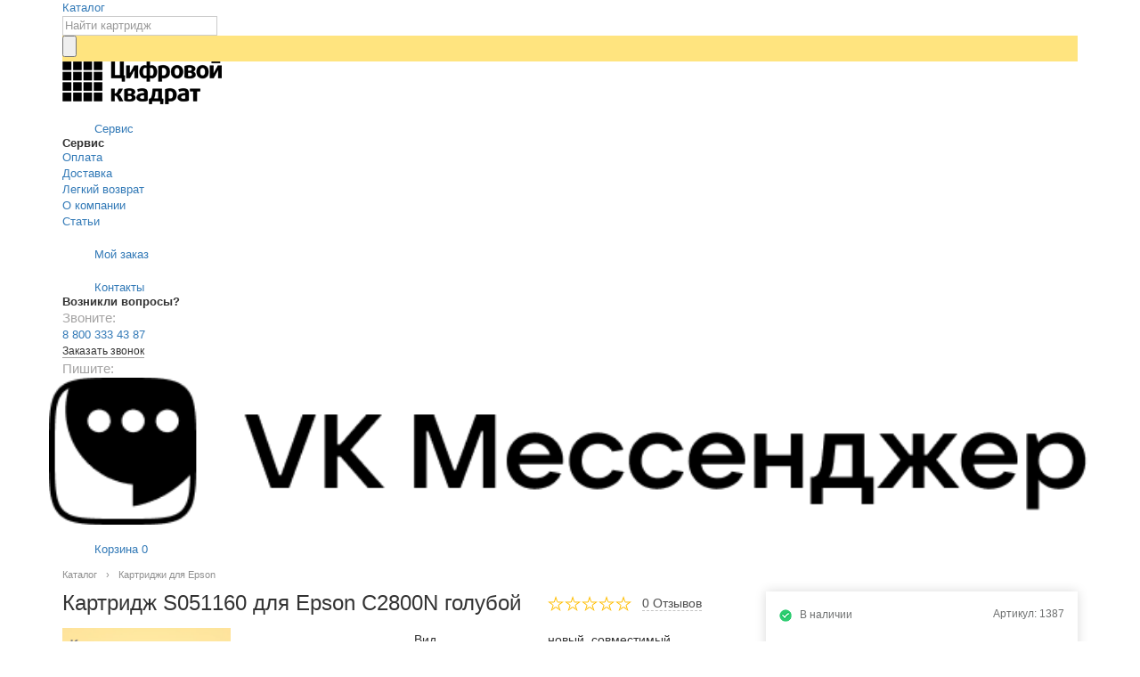

--- FILE ---
content_type: text/html; charset=utf-8
request_url: https://digitalsquare.ru/S051160.html
body_size: 71942
content:
<!DOCTYPE HTML>
<html lang="ru">
<head>
    <meta http-equiv="Content-Type" content="text/html; charset=utf-8">
    <meta http-equiv="X-UA-Compatible" content="IE=edge">
    <link rel="icon" href="https://digitalsquare.ru/favicon.svg" type="image/svg+xml">
    <link href="/templates/digital_sq/css/header_style.css?v1.26" rel="stylesheet">
    <style>/*!
 * Bootstrap v3.3.7 (http://getbootstrap.com)
 * Copyright 2011-2016 Twitter, Inc.
 * Licensed under MIT (https://github.com/twbs/bootstrap/blob/master/LICENSE)
 *//*! normalize.css v3.0.3 | MIT License | github.com/necolas/normalize.css */html{font-family:sans-serif;-webkit-text-size-adjust:100%;-ms-text-size-adjust:100%}body{margin:0}article,aside,details,figcaption,figure,footer,header,hgroup,main,menu,nav,section,summary{display:block}audio,canvas,progress,video{display:inline-block;vertical-align:baseline}audio:not([controls]){display:none;height:0}[hidden],template{display:none}a{background-color:transparent}a:active,a:hover{outline:0}abbr[title]{border-bottom:1px dotted}b,strong{font-weight:700}dfn{font-style:italic}h1{margin:.67em 0;font-size:2em}mark{color:#000;background:#ff0}small{font-size:80%}sub,sup{position:relative;font-size:75%;line-height:0;vertical-align:baseline}sup{top:-.5em}sub{bottom:-.25em}img{border:0}svg:not(:root){overflow:hidden}figure{margin:1em 40px}hr{height:0;-webkit-box-sizing:content-box;-moz-box-sizing:content-box;box-sizing:content-box}pre{overflow:auto}code,kbd,pre,samp{font-family:monospace,monospace;font-size:1em}button,input,optgroup,select,textarea{margin:0;font:inherit;color:inherit}button{overflow:visible}button,select{text-transform:none}button,html input[type=button],input[type=reset],input[type=submit]{-webkit-appearance:button;cursor:pointer}button[disabled],html input[disabled]{cursor:default}button::-moz-focus-inner,input::-moz-focus-inner{padding:0;border:0}input{line-height:normal}input[type=checkbox],input[type=radio]{-webkit-box-sizing:border-box;-moz-box-sizing:border-box;box-sizing:border-box;padding:0}input[type=number]::-webkit-inner-spin-button,input[type=number]::-webkit-outer-spin-button{height:auto}input[type=search]{-webkit-box-sizing:content-box;-moz-box-sizing:content-box;box-sizing:content-box;-webkit-appearance:textfield}input[type=search]::-webkit-search-cancel-button,input[type=search]::-webkit-search-decoration{-webkit-appearance:none}fieldset{padding:.35em .625em .75em;margin:0 2px;border:1px solid silver}legend{padding:0;border:0}textarea{overflow:auto}optgroup{font-weight:700}table{border-spacing:0;border-collapse:collapse}td,th{padding:0}@media print{*,:after,:before{color:#000!important;text-shadow:none!important;background:0!important;-webkit-box-shadow:none!important;box-shadow:none!important}a,a:visited{text-decoration:underline}a[href]:after{content:" (" attr(href) ")"}abbr[title]:after{content:" (" attr(title) ")"}a[href^="#"]:after,a[href^="javascript:"]:after{content:""}blockquote,pre{border:1px solid #999;page-break-inside:avoid}thead{display:table-header-group}img,tr{page-break-inside:avoid}img{max-width:100%!important}h2,h3,p{orphans:3;widows:3}h2,h3{page-break-after:avoid}.navbar{display:none}.btn>.caret,.dropup>.btn>.caret{border-top-color:#000!important}.label{border:1px solid #000}.table{border-collapse:collapse!important}.table td,.table th{background-color:#fff!important}.table-bordered td,.table-bordered th{border:1px solid #ddd!important}}*{-webkit-box-sizing:border-box;-moz-box-sizing:border-box;box-sizing:border-box}:after,:before{-webkit-box-sizing:border-box;-moz-box-sizing:border-box;box-sizing:border-box}html{font-size:10px;-webkit-tap-highlight-color:transparent}body{font-family:"Helvetica Neue",Helvetica,Arial,sans-serif;font-size:14px;line-height:1.42857143;color:#333;background-color:#fff}button,input,select,textarea{font-family:inherit;font-size:inherit;line-height:inherit}a{color:#337ab7;text-decoration:none}a:focus,a:hover{color:#23527c;text-decoration:underline}a:focus{outline:5px auto -webkit-focus-ring-color;outline-offset:-2px}figure{margin:0}img{vertical-align:middle}.carousel-inner>.item>a>img,.carousel-inner>.item>img,.img-responsive,.thumbnail a>img,.thumbnail>img{display:block;max-width:100%;height:auto}.img-rounded{border-radius:6px}.img-thumbnail{display:inline-block;max-width:100%;height:auto;padding:4px;line-height:1.42857143;background-color:#fff;border:1px solid #ddd;border-radius:4px;-webkit-transition:all .2s ease-in-out;-o-transition:all .2s ease-in-out;transition:all .2s ease-in-out}.img-circle{border-radius:50%}hr{margin-top:20px;margin-bottom:20px;border:0;border-top:1px solid #eee}.sr-only{position:absolute;width:1px;height:1px;padding:0;margin:-1px;overflow:hidden;clip:rect(0,0,0,0);border:0}.sr-only-focusable:active,.sr-only-focusable:focus{position:static;width:auto;height:auto;margin:0;overflow:visible;clip:auto}[role=button]{cursor:pointer}.h1,.h2,.h3,.h4,.h5,.h6,h1,h2,h3,h4,h5,h6{font-family:inherit;font-weight:500;line-height:1.1;color:inherit}.h1 .small,.h1 small,.h2 .small,.h2 small,.h3 .small,.h3 small,.h4 .small,.h4 small,.h5 .small,.h5 small,.h6 .small,.h6 small,h1 .small,h1 small,h2 .small,h2 small,h3 .small,h3 small,h4 .small,h4 small,h5 .small,h5 small,h6 .small,h6 small{font-weight:400;line-height:1;color:#777}.h1,.h2,.h3,h1,h2,h3{margin-top:20px;margin-bottom:10px}.h1 .small,.h1 small,.h2 .small,.h2 small,.h3 .small,.h3 small,h1 .small,h1 small,h2 .small,h2 small,h3 .small,h3 small{font-size:65%}.h4,.h5,.h6,h4,h5,h6{margin-top:10px;margin-bottom:10px}.h4 .small,.h4 small,.h5 .small,.h5 small,.h6 .small,.h6 small,h4 .small,h4 small,h5 .small,h5 small,h6 .small,h6 small{font-size:75%}.h1,h1{font-size:36px}.h2,h2{font-size:30px}.h3,h3{font-size:24px}.h4,h4{font-size:18px}.h5,h5{font-size:14px}.h6,h6{font-size:12px}p{margin:0 0 10px}.lead{margin-bottom:20px;font-size:16px;font-weight:300;line-height:1.4}@media (min-width:768px){.lead{font-size:21px}}.small,small{font-size:85%}.mark,mark{padding:.2em;background-color:#fcf8e3}.text-left{text-align:left}.text-right{text-align:right}.text-center{text-align:center}.text-justify{text-align:justify}.text-nowrap{white-space:nowrap}.text-lowercase{text-transform:lowercase}.text-uppercase{text-transform:uppercase}.text-capitalize{text-transform:capitalize}.text-muted{color:#777}.text-primary{color:#337ab7}a.text-primary:focus,a.text-primary:hover{color:#286090}.text-success{color:#3c763d}a.text-success:focus,a.text-success:hover{color:#2b542c}.text-info{color:#31708f}a.text-info:focus,a.text-info:hover{color:#245269}.text-warning{color:#8a6d3b}a.text-warning:focus,a.text-warning:hover{color:#66512c}.text-danger{color:#a94442}a.text-danger:focus,a.text-danger:hover{color:#843534}.bg-primary{color:#fff;background-color:#337ab7}a.bg-primary:focus,a.bg-primary:hover{background-color:#286090}.bg-success{background-color:#dff0d8}a.bg-success:focus,a.bg-success:hover{background-color:#c1e2b3}.bg-info{background-color:#d9edf7}a.bg-info:focus,a.bg-info:hover{background-color:#afd9ee}.bg-warning{background-color:#fcf8e3}a.bg-warning:focus,a.bg-warning:hover{background-color:#f7ecb5}.bg-danger{background-color:#f2dede}a.bg-danger:focus,a.bg-danger:hover{background-color:#e4b9b9}.page-header{padding-bottom:9px;margin:40px 0 20px;border-bottom:1px solid #eee}ol,ul{margin-top:0;margin-bottom:10px}ol ol,ol ul,ul ol,ul ul{margin-bottom:0}.list-unstyled{padding-left:0;list-style:none}.list-inline{padding-left:0;margin-left:-5px;list-style:none}.list-inline>li{display:inline-block;padding-right:5px;padding-left:5px}dl{margin-top:0;margin-bottom:20px}dd,dt{line-height:1.42857143}dt{font-weight:700}dd{margin-left:0}@media (min-width:768px){.dl-horizontal dt{float:left;width:160px;overflow:hidden;clear:left;text-align:right;text-overflow:ellipsis;white-space:nowrap}.dl-horizontal dd{margin-left:180px}}abbr[data-original-title],abbr[title]{cursor:help;border-bottom:1px dotted #777}.initialism{font-size:90%;text-transform:uppercase}blockquote{padding:10px 20px;margin:0 0 20px;font-size:17.5px;border-left:5px solid #eee}blockquote ol:last-child,blockquote p:last-child,blockquote ul:last-child{margin-bottom:0}blockquote .small,blockquote footer,blockquote small{display:block;font-size:80%;line-height:1.42857143;color:#777}blockquote .small:before,blockquote footer:before,blockquote small:before{content:'\2014 \00A0'}.blockquote-reverse,blockquote.pull-right{padding-right:15px;padding-left:0;text-align:right;border-right:5px solid #eee;border-left:0}.blockquote-reverse .small:before,.blockquote-reverse footer:before,.blockquote-reverse small:before,blockquote.pull-right .small:before,blockquote.pull-right footer:before,blockquote.pull-right small:before{content:''}.blockquote-reverse .small:after,.blockquote-reverse footer:after,.blockquote-reverse small:after,blockquote.pull-right .small:after,blockquote.pull-right footer:after,blockquote.pull-right small:after{content:'\00A0 \2014'}address{margin-bottom:20px;font-style:normal;line-height:1.42857143}code,kbd,pre,samp{font-family:Menlo,Monaco,Consolas,"Courier New",monospace}code{padding:2px 4px;font-size:90%;color:#c7254e;background-color:#f9f2f4;border-radius:4px}kbd{padding:2px 4px;font-size:90%;color:#fff;background-color:#333;border-radius:3px;-webkit-box-shadow:inset 0 -1px 0 rgba(0,0,0,.25);box-shadow:inset 0 -1px 0 rgba(0,0,0,.25)}kbd kbd{padding:0;font-size:100%;font-weight:700;-webkit-box-shadow:none;box-shadow:none}pre{display:block;padding:9.5px;margin:0 0 10px;font-size:13px;line-height:1.42857143;color:#333;word-break:break-all;word-wrap:break-word;background-color:#f5f5f5;border:1px solid #ccc;border-radius:4px}pre code{padding:0;font-size:inherit;color:inherit;white-space:pre-wrap;background-color:transparent;border-radius:0}.pre-scrollable{max-height:340px;overflow-y:scroll}.container{padding-right:15px;padding-left:15px;margin-right:auto;margin-left:auto}@media (min-width:768px){.container{width:750px}}@media (min-width:992px){.container{width:970px}}@media (min-width:1200px){.container{width:1170px}}.container-fluid{padding-right:15px;padding-left:15px;margin-right:auto;margin-left:auto}.row{margin-right:-15px;margin-left:-15px}.col-lg-1,.col-lg-10,.col-lg-11,.col-lg-12,.col-lg-2,.col-lg-3,.col-lg-4,.col-lg-5,.col-lg-6,.col-lg-7,.col-lg-8,.col-lg-9,.col-md-1,.col-md-10,.col-md-11,.col-md-12,.col-md-2,.col-md-3,.col-md-4,.col-md-5,.col-md-6,.col-md-7,.col-md-8,.col-md-9,.col-sm-1,.col-sm-10,.col-sm-11,.col-sm-12,.col-sm-2,.col-sm-3,.col-sm-4,.col-sm-5,.col-sm-6,.col-sm-7,.col-sm-8,.col-sm-9,.col-xs-1,.col-xs-10,.col-xs-11,.col-xs-12,.col-xs-2,.col-xs-3,.col-xs-4,.col-xs-5,.col-xs-6,.col-xs-7,.col-xs-8,.col-xs-9{position:relative;min-height:1px;padding-right:15px;padding-left:15px}.col-xs-1,.col-xs-10,.col-xs-11,.col-xs-12,.col-xs-2,.col-xs-3,.col-xs-4,.col-xs-5,.col-xs-6,.col-xs-7,.col-xs-8,.col-xs-9{float:left}.col-xs-12{width:100%}.col-xs-11{width:91.66666667%}.col-xs-10{width:83.33333333%}.col-xs-9{width:75%}.col-xs-8{width:66.66666667%}.col-xs-7{width:58.33333333%}.col-xs-6{width:50%}.col-xs-5{width:41.66666667%}.col-xs-4{width:33.33333333%}.col-xs-3{width:25%}.col-xs-2{width:16.66666667%}.col-xs-1{width:8.33333333%}.col-xs-pull-12{right:100%}.col-xs-pull-11{right:91.66666667%}.col-xs-pull-10{right:83.33333333%}.col-xs-pull-9{right:75%}.col-xs-pull-8{right:66.66666667%}.col-xs-pull-7{right:58.33333333%}.col-xs-pull-6{right:50%}.col-xs-pull-5{right:41.66666667%}.col-xs-pull-4{right:33.33333333%}.col-xs-pull-3{right:25%}.col-xs-pull-2{right:16.66666667%}.col-xs-pull-1{right:8.33333333%}.col-xs-pull-0{right:auto}.col-xs-push-12{left:100%}.col-xs-push-11{left:91.66666667%}.col-xs-push-10{left:83.33333333%}.col-xs-push-9{left:75%}.col-xs-push-8{left:66.66666667%}.col-xs-push-7{left:58.33333333%}.col-xs-push-6{left:50%}.col-xs-push-5{left:41.66666667%}.col-xs-push-4{left:33.33333333%}.col-xs-push-3{left:25%}.col-xs-push-2{left:16.66666667%}.col-xs-push-1{left:8.33333333%}.col-xs-push-0{left:auto}.col-xs-offset-12{margin-left:100%}.col-xs-offset-11{margin-left:91.66666667%}.col-xs-offset-10{margin-left:83.33333333%}.col-xs-offset-9{margin-left:75%}.col-xs-offset-8{margin-left:66.66666667%}.col-xs-offset-7{margin-left:58.33333333%}.col-xs-offset-6{margin-left:50%}.col-xs-offset-5{margin-left:41.66666667%}.col-xs-offset-4{margin-left:33.33333333%}.col-xs-offset-3{margin-left:25%}.col-xs-offset-2{margin-left:16.66666667%}.col-xs-offset-1{margin-left:8.33333333%}.col-xs-offset-0{margin-left:0}@media (min-width:768px){.col-sm-1,.col-sm-10,.col-sm-11,.col-sm-12,.col-sm-2,.col-sm-3,.col-sm-4,.col-sm-5,.col-sm-6,.col-sm-7,.col-sm-8,.col-sm-9{float:left}.col-sm-12{width:100%}.col-sm-11{width:91.66666667%}.col-sm-10{width:83.33333333%}.col-sm-9{width:75%}.col-sm-8{width:66.66666667%}.col-sm-7{width:58.33333333%}.col-sm-6{width:50%}.col-sm-5{width:41.66666667%}.col-sm-4{width:33.33333333%}.col-sm-3{width:25%}.col-sm-2{width:16.66666667%}.col-sm-1{width:8.33333333%}.col-sm-pull-12{right:100%}.col-sm-pull-11{right:91.66666667%}.col-sm-pull-10{right:83.33333333%}.col-sm-pull-9{right:75%}.col-sm-pull-8{right:66.66666667%}.col-sm-pull-7{right:58.33333333%}.col-sm-pull-6{right:50%}.col-sm-pull-5{right:41.66666667%}.col-sm-pull-4{right:33.33333333%}.col-sm-pull-3{right:25%}.col-sm-pull-2{right:16.66666667%}.col-sm-pull-1{right:8.33333333%}.col-sm-pull-0{right:auto}.col-sm-push-12{left:100%}.col-sm-push-11{left:91.66666667%}.col-sm-push-10{left:83.33333333%}.col-sm-push-9{left:75%}.col-sm-push-8{left:66.66666667%}.col-sm-push-7{left:58.33333333%}.col-sm-push-6{left:50%}.col-sm-push-5{left:41.66666667%}.col-sm-push-4{left:33.33333333%}.col-sm-push-3{left:25%}.col-sm-push-2{left:16.66666667%}.col-sm-push-1{left:8.33333333%}.col-sm-push-0{left:auto}.col-sm-offset-12{margin-left:100%}.col-sm-offset-11{margin-left:91.66666667%}.col-sm-offset-10{margin-left:83.33333333%}.col-sm-offset-9{margin-left:75%}.col-sm-offset-8{margin-left:66.66666667%}.col-sm-offset-7{margin-left:58.33333333%}.col-sm-offset-6{margin-left:50%}.col-sm-offset-5{margin-left:41.66666667%}.col-sm-offset-4{margin-left:33.33333333%}.col-sm-offset-3{margin-left:25%}.col-sm-offset-2{margin-left:16.66666667%}.col-sm-offset-1{margin-left:8.33333333%}.col-sm-offset-0{margin-left:0}}@media (min-width:992px){.col-md-1,.col-md-10,.col-md-11,.col-md-12,.col-md-2,.col-md-3,.col-md-4,.col-md-5,.col-md-6,.col-md-7,.col-md-8,.col-md-9{float:left}.col-md-12{width:100%}.col-md-11{width:91.66666667%}.col-md-10{width:83.33333333%}.col-md-9{width:75%}.col-md-8{width:66.66666667%}.col-md-7{width:58.33333333%}.col-md-6{width:50%}.col-md-5{width:41.66666667%}.col-md-4{width:33.33333333%}.col-md-3{width:25%}.col-md-2{width:16.66666667%}.col-md-1{width:8.33333333%}.col-md-pull-12{right:100%}.col-md-pull-11{right:91.66666667%}.col-md-pull-10{right:83.33333333%}.col-md-pull-9{right:75%}.col-md-pull-8{right:66.66666667%}.col-md-pull-7{right:58.33333333%}.col-md-pull-6{right:50%}.col-md-pull-5{right:41.66666667%}.col-md-pull-4{right:33.33333333%}.col-md-pull-3{right:25%}.col-md-pull-2{right:16.66666667%}.col-md-pull-1{right:8.33333333%}.col-md-pull-0{right:auto}.col-md-push-12{left:100%}.col-md-push-11{left:91.66666667%}.col-md-push-10{left:83.33333333%}.col-md-push-9{left:75%}.col-md-push-8{left:66.66666667%}.col-md-push-7{left:58.33333333%}.col-md-push-6{left:50%}.col-md-push-5{left:41.66666667%}.col-md-push-4{left:33.33333333%}.col-md-push-3{left:25%}.col-md-push-2{left:16.66666667%}.col-md-push-1{left:8.33333333%}.col-md-push-0{left:auto}.col-md-offset-12{margin-left:100%}.col-md-offset-11{margin-left:91.66666667%}.col-md-offset-10{margin-left:83.33333333%}.col-md-offset-9{margin-left:75%}.col-md-offset-8{margin-left:66.66666667%}.col-md-offset-7{margin-left:58.33333333%}.col-md-offset-6{margin-left:50%}.col-md-offset-5{margin-left:41.66666667%}.col-md-offset-4{margin-left:33.33333333%}.col-md-offset-3{margin-left:25%}.col-md-offset-2{margin-left:16.66666667%}.col-md-offset-1{margin-left:8.33333333%}.col-md-offset-0{margin-left:0}}@media (min-width:1200px){.col-lg-1,.col-lg-10,.col-lg-11,.col-lg-12,.col-lg-2,.col-lg-3,.col-lg-4,.col-lg-5,.col-lg-6,.col-lg-7,.col-lg-8,.col-lg-9{float:left}.col-lg-12{width:100%}.col-lg-11{width:91.66666667%}.col-lg-10{width:83.33333333%}.col-lg-9{width:75%}.col-lg-8{width:66.66666667%}.col-lg-7{width:58.33333333%}.col-lg-6{width:50%}.col-lg-5{width:41.66666667%}.col-lg-4{width:33.33333333%}.col-lg-3{width:25%}.col-lg-2{width:16.66666667%}.col-lg-1{width:8.33333333%}.col-lg-pull-12{right:100%}.col-lg-pull-11{right:91.66666667%}.col-lg-pull-10{right:83.33333333%}.col-lg-pull-9{right:75%}.col-lg-pull-8{right:66.66666667%}.col-lg-pull-7{right:58.33333333%}.col-lg-pull-6{right:50%}.col-lg-pull-5{right:41.66666667%}.col-lg-pull-4{right:33.33333333%}.col-lg-pull-3{right:25%}.col-lg-pull-2{right:16.66666667%}.col-lg-pull-1{right:8.33333333%}.col-lg-pull-0{right:auto}.col-lg-push-12{left:100%}.col-lg-push-11{left:91.66666667%}.col-lg-push-10{left:83.33333333%}.col-lg-push-9{left:75%}.col-lg-push-8{left:66.66666667%}.col-lg-push-7{left:58.33333333%}.col-lg-push-6{left:50%}.col-lg-push-5{left:41.66666667%}.col-lg-push-4{left:33.33333333%}.col-lg-push-3{left:25%}.col-lg-push-2{left:16.66666667%}.col-lg-push-1{left:8.33333333%}.col-lg-push-0{left:auto}.col-lg-offset-12{margin-left:100%}.col-lg-offset-11{margin-left:91.66666667%}.col-lg-offset-10{margin-left:83.33333333%}.col-lg-offset-9{margin-left:75%}.col-lg-offset-8{margin-left:66.66666667%}.col-lg-offset-7{margin-left:58.33333333%}.col-lg-offset-6{margin-left:50%}.col-lg-offset-5{margin-left:41.66666667%}.col-lg-offset-4{margin-left:33.33333333%}.col-lg-offset-3{margin-left:25%}.col-lg-offset-2{margin-left:16.66666667%}.col-lg-offset-1{margin-left:8.33333333%}.col-lg-offset-0{margin-left:0}}table{background-color:transparent}caption{padding-top:8px;padding-bottom:8px;color:#777;text-align:left}th{text-align:left}.table{width:100%;max-width:100%;margin-bottom:20px}.table>tbody>tr>td,.table>tbody>tr>th,.table>tfoot>tr>td,.table>tfoot>tr>th,.table>thead>tr>td,.table>thead>tr>th{padding:8px;line-height:1.42857143;vertical-align:top;border-top:1px solid #ddd}.table>thead>tr>th{vertical-align:bottom;border-bottom:2px solid #ddd}.table>caption + thead>tr:first-child>td,.table>caption + thead>tr:first-child>th,.table>colgroup + thead>tr:first-child>td,.table>colgroup + thead>tr:first-child>th,.table>thead:first-child>tr:first-child>td,.table>thead:first-child>tr:first-child>th{border-top:0}.table>tbody + tbody{border-top:2px solid #ddd}.table .table{background-color:#fff}.table-condensed>tbody>tr>td,.table-condensed>tbody>tr>th,.table-condensed>tfoot>tr>td,.table-condensed>tfoot>tr>th,.table-condensed>thead>tr>td,.table-condensed>thead>tr>th{padding:5px}.table-bordered{border:1px solid #ddd}.table-bordered>tbody>tr>td,.table-bordered>tbody>tr>th,.table-bordered>tfoot>tr>td,.table-bordered>tfoot>tr>th,.table-bordered>thead>tr>td,.table-bordered>thead>tr>th{border:1px solid #ddd}.table-bordered>thead>tr>td,.table-bordered>thead>tr>th{border-bottom-width:2px}.table-striped>tbody>tr:nth-of-type(odd){background-color:#f9f9f9}.table-hover>tbody>tr:hover{background-color:#f5f5f5}table col[class*=col-]{position:static;display:table-column;float:none}table td[class*=col-],table th[class*=col-]{position:static;display:table-cell;float:none}.table>tbody>tr.active>td,.table>tbody>tr.active>th,.table>tbody>tr>td.active,.table>tbody>tr>th.active,.table>tfoot>tr.active>td,.table>tfoot>tr.active>th,.table>tfoot>tr>td.active,.table>tfoot>tr>th.active,.table>thead>tr.active>td,.table>thead>tr.active>th,.table>thead>tr>td.active,.table>thead>tr>th.active{background-color:#f5f5f5}.table-hover>tbody>tr.active:hover>td,.table-hover>tbody>tr.active:hover>th,.table-hover>tbody>tr:hover>.active,.table-hover>tbody>tr>td.active:hover,.table-hover>tbody>tr>th.active:hover{background-color:#e8e8e8}.table>tbody>tr.success>td,.table>tbody>tr.success>th,.table>tbody>tr>td.success,.table>tbody>tr>th.success,.table>tfoot>tr.success>td,.table>tfoot>tr.success>th,.table>tfoot>tr>td.success,.table>tfoot>tr>th.success,.table>thead>tr.success>td,.table>thead>tr.success>th,.table>thead>tr>td.success,.table>thead>tr>th.success{background-color:#dff0d8}.table-hover>tbody>tr.success:hover>td,.table-hover>tbody>tr.success:hover>th,.table-hover>tbody>tr:hover>.success,.table-hover>tbody>tr>td.success:hover,.table-hover>tbody>tr>th.success:hover{background-color:#d0e9c6}.table>tbody>tr.info>td,.table>tbody>tr.info>th,.table>tbody>tr>td.info,.table>tbody>tr>th.info,.table>tfoot>tr.info>td,.table>tfoot>tr.info>th,.table>tfoot>tr>td.info,.table>tfoot>tr>th.info,.table>thead>tr.info>td,.table>thead>tr.info>th,.table>thead>tr>td.info,.table>thead>tr>th.info{background-color:#d9edf7}.table-hover>tbody>tr.info:hover>td,.table-hover>tbody>tr.info:hover>th,.table-hover>tbody>tr:hover>.info,.table-hover>tbody>tr>td.info:hover,.table-hover>tbody>tr>th.info:hover{background-color:#c4e3f3}.table>tbody>tr.warning>td,.table>tbody>tr.warning>th,.table>tbody>tr>td.warning,.table>tbody>tr>th.warning,.table>tfoot>tr.warning>td,.table>tfoot>tr.warning>th,.table>tfoot>tr>td.warning,.table>tfoot>tr>th.warning,.table>thead>tr.warning>td,.table>thead>tr.warning>th,.table>thead>tr>td.warning,.table>thead>tr>th.warning{background-color:#fcf8e3}.table-hover>tbody>tr.warning:hover>td,.table-hover>tbody>tr.warning:hover>th,.table-hover>tbody>tr:hover>.warning,.table-hover>tbody>tr>td.warning:hover,.table-hover>tbody>tr>th.warning:hover{background-color:#faf2cc}.table>tbody>tr.danger>td,.table>tbody>tr.danger>th,.table>tbody>tr>td.danger,.table>tbody>tr>th.danger,.table>tfoot>tr.danger>td,.table>tfoot>tr.danger>th,.table>tfoot>tr>td.danger,.table>tfoot>tr>th.danger,.table>thead>tr.danger>td,.table>thead>tr.danger>th,.table>thead>tr>td.danger,.table>thead>tr>th.danger{background-color:#f2dede}.table-hover>tbody>tr.danger:hover>td,.table-hover>tbody>tr.danger:hover>th,.table-hover>tbody>tr:hover>.danger,.table-hover>tbody>tr>td.danger:hover,.table-hover>tbody>tr>th.danger:hover{background-color:#ebcccc}.table-responsive{min-height:.01%;overflow-x:auto}@media screen and (max-width:767px){.table-responsive{width:100%;margin-bottom:15px;overflow-y:hidden;-ms-overflow-style:-ms-autohiding-scrollbar;border:1px solid #ddd}.table-responsive>.table{margin-bottom:0}.table-responsive>.table>tbody>tr>td,.table-responsive>.table>tbody>tr>th,.table-responsive>.table>tfoot>tr>td,.table-responsive>.table>tfoot>tr>th,.table-responsive>.table>thead>tr>td,.table-responsive>.table>thead>tr>th{white-space:nowrap}.table-responsive>.table-bordered{border:0}.table-responsive>.table-bordered>tbody>tr>td:first-child,.table-responsive>.table-bordered>tbody>tr>th:first-child,.table-responsive>.table-bordered>tfoot>tr>td:first-child,.table-responsive>.table-bordered>tfoot>tr>th:first-child,.table-responsive>.table-bordered>thead>tr>td:first-child,.table-responsive>.table-bordered>thead>tr>th:first-child{border-left:0}.table-responsive>.table-bordered>tbody>tr>td:last-child,.table-responsive>.table-bordered>tbody>tr>th:last-child,.table-responsive>.table-bordered>tfoot>tr>td:last-child,.table-responsive>.table-bordered>tfoot>tr>th:last-child,.table-responsive>.table-bordered>thead>tr>td:last-child,.table-responsive>.table-bordered>thead>tr>th:last-child{border-right:0}.table-responsive>.table-bordered>tbody>tr:last-child>td,.table-responsive>.table-bordered>tbody>tr:last-child>th,.table-responsive>.table-bordered>tfoot>tr:last-child>td,.table-responsive>.table-bordered>tfoot>tr:last-child>th{border-bottom:0}}fieldset{min-width:0;padding:0;margin:0;border:0}legend{display:block;width:100%;padding:0;margin-bottom:20px;font-size:21px;line-height:inherit;color:#333;border:0;border-bottom:1px solid #e5e5e5}label{display:inline-block;max-width:100%;margin-bottom:5px;font-weight:700}input[type=search]{-webkit-box-sizing:border-box;-moz-box-sizing:border-box;box-sizing:border-box}input[type=checkbox],input[type=radio]{margin:4px 0 0;line-height:normal}input[type=file]{display:block}input[type=range]{display:block;width:100%}select[multiple],select[size]{height:auto}input[type=checkbox]:focus,input[type=file]:focus,input[type=radio]:focus{outline:5px auto -webkit-focus-ring-color;outline-offset:-2px}output{display:block;padding-top:7px;font-size:14px;line-height:1.42857143;color:#555}.form-control{display:block;width:100%;height:34px;padding:6px 12px;font-size:14px;line-height:1.42857143;color:#555;background-color:#fff;background-image:none;border:1px solid #ccc;border-radius:4px;-webkit-box-shadow:inset 0 1px 1px rgba(0,0,0,.075);box-shadow:inset 0 1px 1px rgba(0,0,0,.075);-webkit-transition:border-color ease-in-out .15s,-webkit-box-shadow ease-in-out .15s;-o-transition:border-color ease-in-out .15s,box-shadow ease-in-out .15s;transition:border-color ease-in-out .15s,box-shadow ease-in-out .15s}.form-control:focus{border-color:#66afe9;outline:0;-webkit-box-shadow:inset 0 1px 1px rgba(0,0,0,.075),0 0 8px rgba(102,175,233,.6);box-shadow:inset 0 1px 1px rgba(0,0,0,.075),0 0 8px rgba(102,175,233,.6)}.form-control::-moz-placeholder{color:#999;opacity:1}.form-control:-ms-input-placeholder{color:#999}.form-control::-webkit-input-placeholder{color:#999}.form-control::-ms-expand{background-color:transparent;border:0}.form-control[disabled],.form-control[readonly],fieldset[disabled] .form-control{background-color:#eee;opacity:1}.form-control[disabled],fieldset[disabled] .form-control{cursor:not-allowed}textarea.form-control{height:auto}input[type=search]{-webkit-appearance:none}@media screen and (-webkit-min-device-pixel-ratio:0){input[type=date].form-control,input[type=datetime-local].form-control,input[type=month].form-control,input[type=time].form-control{line-height:34px}.input-group-sm input[type=date],.input-group-sm input[type=datetime-local],.input-group-sm input[type=month],.input-group-sm input[type=time],input[type=date].input-sm,input[type=datetime-local].input-sm,input[type=month].input-sm,input[type=time].input-sm{line-height:30px}.input-group-lg input[type=date],.input-group-lg input[type=datetime-local],.input-group-lg input[type=month],.input-group-lg input[type=time],input[type=date].input-lg,input[type=datetime-local].input-lg,input[type=month].input-lg,input[type=time].input-lg{line-height:46px}}.form-group{margin-bottom:15px}.checkbox,.radio{position:relative;display:block;margin-top:10px;margin-bottom:10px}.checkbox label,.radio label{min-height:20px;padding-left:20px;margin-bottom:0;font-weight:400;cursor:pointer}.checkbox input[type=checkbox],.checkbox-inline input[type=checkbox],.radio input[type=radio],.radio-inline input[type=radio]{position:absolute;margin-left:-20px}.checkbox + .checkbox,.radio + .radio{margin-top:-5px}.checkbox-inline,.radio-inline{position:relative;display:inline-block;padding-left:20px;margin-bottom:0;font-weight:400;vertical-align:middle;cursor:pointer}.checkbox-inline + .checkbox-inline,.radio-inline + .radio-inline{margin-top:0;margin-left:10px}fieldset[disabled] input[type=checkbox],fieldset[disabled] input[type=radio],input[type=checkbox].disabled,input[type=checkbox][disabled],input[type=radio].disabled,input[type=radio][disabled]{cursor:not-allowed}.checkbox-inline.disabled,.radio-inline.disabled,fieldset[disabled] .checkbox-inline,fieldset[disabled] .radio-inline{cursor:not-allowed}.checkbox.disabled label,.radio.disabled label,fieldset[disabled] .checkbox label,fieldset[disabled] .radio label{cursor:not-allowed}.form-control-static{min-height:34px;padding-top:7px;padding-bottom:7px;margin-bottom:0}.form-control-static.input-lg,.form-control-static.input-sm{padding-right:0;padding-left:0}.input-sm{height:30px;padding:5px 10px;font-size:12px;line-height:1.5;border-radius:3px}select.input-sm{height:30px;line-height:30px}select[multiple].input-sm,textarea.input-sm{height:auto}.form-group-sm .form-control{height:30px;padding:5px 10px;font-size:12px;line-height:1.5;border-radius:3px}.form-group-sm select.form-control{height:30px;line-height:30px}.form-group-sm select[multiple].form-control,.form-group-sm textarea.form-control{height:auto}.form-group-sm .form-control-static{height:30px;min-height:32px;padding:6px 10px;font-size:12px;line-height:1.5}.input-lg{height:46px;padding:10px 16px;font-size:18px;line-height:1.3333333;border-radius:6px}select.input-lg{height:46px;line-height:46px}select[multiple].input-lg,textarea.input-lg{height:auto}.form-group-lg .form-control{height:46px;padding:10px 16px;font-size:18px;line-height:1.3333333;border-radius:6px}.form-group-lg select.form-control{height:46px;line-height:46px}.form-group-lg select[multiple].form-control,.form-group-lg textarea.form-control{height:auto}.form-group-lg .form-control-static{height:46px;min-height:38px;padding:11px 16px;font-size:18px;line-height:1.3333333}.has-feedback{position:relative}.has-feedback .form-control{padding-right:42.5px}.form-control-feedback{position:absolute;top:0;right:0;z-index:2;display:block;width:34px;height:34px;line-height:34px;text-align:center;pointer-events:none}.form-group-lg .form-control + .form-control-feedback,.input-group-lg + .form-control-feedback,.input-lg + .form-control-feedback{width:46px;height:46px;line-height:46px}.form-group-sm .form-control + .form-control-feedback,.input-group-sm + .form-control-feedback,.input-sm + .form-control-feedback{width:30px;height:30px;line-height:30px}.has-success .checkbox,.has-success .checkbox-inline,.has-success .control-label,.has-success .help-block,.has-success .radio,.has-success .radio-inline,.has-success.checkbox label,.has-success.checkbox-inline label,.has-success.radio label,.has-success.radio-inline label{color:#3c763d}.has-success .form-control{border-color:#3c763d;-webkit-box-shadow:inset 0 1px 1px rgba(0,0,0,.075);box-shadow:inset 0 1px 1px rgba(0,0,0,.075)}.has-success .form-control:focus{border-color:#2b542c;-webkit-box-shadow:inset 0 1px 1px rgba(0,0,0,.075),0 0 6px #67b168;box-shadow:inset 0 1px 1px rgba(0,0,0,.075),0 0 6px #67b168}.has-success .input-group-addon{color:#3c763d;background-color:#dff0d8;border-color:#3c763d}.has-success .form-control-feedback{color:#3c763d}.has-warning .checkbox,.has-warning .checkbox-inline,.has-warning .control-label,.has-warning .help-block,.has-warning .radio,.has-warning .radio-inline,.has-warning.checkbox label,.has-warning.checkbox-inline label,.has-warning.radio label,.has-warning.radio-inline label{color:#8a6d3b}.has-warning .form-control{border-color:#8a6d3b;-webkit-box-shadow:inset 0 1px 1px rgba(0,0,0,.075);box-shadow:inset 0 1px 1px rgba(0,0,0,.075)}.has-warning .form-control:focus{border-color:#66512c;-webkit-box-shadow:inset 0 1px 1px rgba(0,0,0,.075),0 0 6px #c0a16b;box-shadow:inset 0 1px 1px rgba(0,0,0,.075),0 0 6px #c0a16b}.has-warning .input-group-addon{color:#8a6d3b;background-color:#fcf8e3;border-color:#8a6d3b}.has-warning .form-control-feedback{color:#8a6d3b}.has-error .checkbox,.has-error .checkbox-inline,.has-error .control-label,.has-error .help-block,.has-error .radio,.has-error .radio-inline,.has-error.checkbox label,.has-error.checkbox-inline label,.has-error.radio label,.has-error.radio-inline label{color:#a94442}.has-error .form-control{border-color:#a94442;-webkit-box-shadow:inset 0 1px 1px rgba(0,0,0,.075);box-shadow:inset 0 1px 1px rgba(0,0,0,.075)}.has-error .form-control:focus{border-color:#843534;-webkit-box-shadow:inset 0 1px 1px rgba(0,0,0,.075),0 0 6px #ce8483;box-shadow:inset 0 1px 1px rgba(0,0,0,.075),0 0 6px #ce8483}.has-error .input-group-addon{color:#a94442;background-color:#f2dede;border-color:#a94442}.has-error .form-control-feedback{color:#a94442}.has-feedback label~.form-control-feedback{top:25px}.has-feedback label.sr-only~.form-control-feedback{top:0}.help-block{display:block;margin-top:5px;margin-bottom:10px;color:#737373}@media (min-width:768px){.form-inline .form-group{display:inline-block;margin-bottom:0;vertical-align:middle}.form-inline .form-control{display:inline-block;width:auto;vertical-align:middle}.form-inline .form-control-static{display:inline-block}.form-inline .input-group{display:inline-table;vertical-align:middle}.form-inline .input-group .form-control,.form-inline .input-group .input-group-addon,.form-inline .input-group .input-group-btn{width:auto}.form-inline .input-group>.form-control{width:100%}.form-inline .control-label{margin-bottom:0;vertical-align:middle}.form-inline .checkbox,.form-inline .radio{display:inline-block;margin-top:0;margin-bottom:0;vertical-align:middle}.form-inline .checkbox label,.form-inline .radio label{padding-left:0}.form-inline .checkbox input[type=checkbox],.form-inline .radio input[type=radio]{position:relative;margin-left:0}.form-inline .has-feedback .form-control-feedback{top:0}}.form-horizontal .checkbox,.form-horizontal .checkbox-inline,.form-horizontal .radio,.form-horizontal .radio-inline{padding-top:7px;margin-top:0;margin-bottom:0}.form-horizontal .checkbox,.form-horizontal .radio{min-height:27px}.form-horizontal .form-group{margin-right:-15px;margin-left:-15px}@media (min-width:768px){.form-horizontal .control-label{padding-top:7px;margin-bottom:0;text-align:right}}.form-horizontal .has-feedback .form-control-feedback{right:15px}@media (min-width:768px){.form-horizontal .form-group-lg .control-label{padding-top:11px;font-size:18px}}@media (min-width:768px){.form-horizontal .form-group-sm .control-label{padding-top:6px;font-size:12px}}.btn{display:inline-block;padding:6px 12px;margin-bottom:0;font-size:14px;font-weight:400;line-height:1.42857143;text-align:center;white-space:nowrap;vertical-align:middle;-ms-touch-action:manipulation;touch-action:manipulation;cursor:pointer;-webkit-user-select:none;-moz-user-select:none;-ms-user-select:none;user-select:none;background-image:none;border:1px solid transparent;border-radius:4px}.btn.active.focus,.btn.active:focus,.btn.focus,.btn:active.focus,.btn:active:focus,.btn:focus{outline:5px auto -webkit-focus-ring-color;outline-offset:-2px}.btn.focus,.btn:focus,.btn:hover{color:#333;text-decoration:none}.btn.active,.btn:active{background-image:none;outline:0;-webkit-box-shadow:inset 0 3px 5px rgba(0,0,0,.125);box-shadow:inset 0 3px 5px rgba(0,0,0,.125)}.btn.disabled,.btn[disabled],fieldset[disabled] .btn{cursor:not-allowed;-webkit-box-shadow:none;box-shadow:none;opacity:.65}a.btn.disabled,fieldset[disabled] a.btn{pointer-events:none}.btn-default{color:#333;background-color:#fff;border-color:#ccc}.btn-default.focus,.btn-default:focus{color:#333;background-color:#e6e6e6;border-color:#8c8c8c}.btn-default:hover{color:#333;background-color:#e6e6e6;border-color:#adadad}.btn-default.active,.btn-default:active,.open>.dropdown-toggle.btn-default{color:#333;background-color:#e6e6e6;border-color:#adadad}.btn-default.active.focus,.btn-default.active:focus,.btn-default.active:hover,.btn-default:active.focus,.btn-default:active:focus,.btn-default:active:hover,.open>.dropdown-toggle.btn-default.focus,.open>.dropdown-toggle.btn-default:focus,.open>.dropdown-toggle.btn-default:hover{color:#333;background-color:#d4d4d4;border-color:#8c8c8c}.btn-default.active,.btn-default:active,.open>.dropdown-toggle.btn-default{background-image:none}.btn-default.disabled.focus,.btn-default.disabled:focus,.btn-default.disabled:hover,.btn-default[disabled].focus,.btn-default[disabled]:focus,.btn-default[disabled]:hover,fieldset[disabled] .btn-default.focus,fieldset[disabled] .btn-default:focus,fieldset[disabled] .btn-default:hover{background-color:#fff;border-color:#ccc}.btn-default .badge{color:#fff;background-color:#333}.btn-primary{color:#fff;background-color:#337ab7;border-color:#2e6da4}.btn-primary.focus,.btn-primary:focus{color:#fff;background-color:#286090;border-color:#122b40}.btn-primary:hover{color:#fff;background-color:#286090;border-color:#204d74}.btn-primary.active,.btn-primary:active,.open>.dropdown-toggle.btn-primary{color:#fff;background-color:#286090;border-color:#204d74}.btn-primary.active.focus,.btn-primary.active:focus,.btn-primary.active:hover,.btn-primary:active.focus,.btn-primary:active:focus,.btn-primary:active:hover,.open>.dropdown-toggle.btn-primary.focus,.open>.dropdown-toggle.btn-primary:focus,.open>.dropdown-toggle.btn-primary:hover{color:#fff;background-color:#204d74;border-color:#122b40}.btn-primary.active,.btn-primary:active,.open>.dropdown-toggle.btn-primary{background-image:none}.btn-primary.disabled.focus,.btn-primary.disabled:focus,.btn-primary.disabled:hover,.btn-primary[disabled].focus,.btn-primary[disabled]:focus,.btn-primary[disabled]:hover,fieldset[disabled] .btn-primary.focus,fieldset[disabled] .btn-primary:focus,fieldset[disabled] .btn-primary:hover{background-color:#337ab7;border-color:#2e6da4}.btn-primary .badge{color:#337ab7;background-color:#fff}.btn-success{color:#fff;background-color:#5cb85c;border-color:#4cae4c}.btn-success.focus,.btn-success:focus{color:#fff;background-color:#449d44;border-color:#255625}.btn-success:hover{color:#fff;background-color:#449d44;border-color:#398439}.btn-success.active,.btn-success:active,.open>.dropdown-toggle.btn-success{color:#fff;background-color:#449d44;border-color:#398439}.btn-success.active.focus,.btn-success.active:focus,.btn-success.active:hover,.btn-success:active.focus,.btn-success:active:focus,.btn-success:active:hover,.open>.dropdown-toggle.btn-success.focus,.open>.dropdown-toggle.btn-success:focus,.open>.dropdown-toggle.btn-success:hover{color:#fff;background-color:#398439;border-color:#255625}.btn-success.active,.btn-success:active,.open>.dropdown-toggle.btn-success{background-image:none}.btn-success.disabled.focus,.btn-success.disabled:focus,.btn-success.disabled:hover,.btn-success[disabled].focus,.btn-success[disabled]:focus,.btn-success[disabled]:hover,fieldset[disabled] .btn-success.focus,fieldset[disabled] .btn-success:focus,fieldset[disabled] .btn-success:hover{background-color:#5cb85c;border-color:#4cae4c}.btn-success .badge{color:#5cb85c;background-color:#fff}.btn-info{color:#fff;background-color:#5bc0de;border-color:#46b8da}.btn-info.focus,.btn-info:focus{color:#fff;background-color:#31b0d5;border-color:#1b6d85}.btn-info:hover{color:#fff;background-color:#31b0d5;border-color:#269abc}.btn-info.active,.btn-info:active,.open>.dropdown-toggle.btn-info{color:#fff;background-color:#31b0d5;border-color:#269abc}.btn-info.active.focus,.btn-info.active:focus,.btn-info.active:hover,.btn-info:active.focus,.btn-info:active:focus,.btn-info:active:hover,.open>.dropdown-toggle.btn-info.focus,.open>.dropdown-toggle.btn-info:focus,.open>.dropdown-toggle.btn-info:hover{color:#fff;background-color:#269abc;border-color:#1b6d85}.btn-info.active,.btn-info:active,.open>.dropdown-toggle.btn-info{background-image:none}.btn-info.disabled.focus,.btn-info.disabled:focus,.btn-info.disabled:hover,.btn-info[disabled].focus,.btn-info[disabled]:focus,.btn-info[disabled]:hover,fieldset[disabled] .btn-info.focus,fieldset[disabled] .btn-info:focus,fieldset[disabled] .btn-info:hover{background-color:#5bc0de;border-color:#46b8da}.btn-info .badge{color:#5bc0de;background-color:#fff}.btn-warning{color:#fff;background-color:#f0ad4e;border-color:#eea236}.btn-warning.focus,.btn-warning:focus{color:#fff;background-color:#ec971f;border-color:#985f0d}.btn-warning:hover{color:#fff;background-color:#ec971f;border-color:#d58512}.btn-warning.active,.btn-warning:active,.open>.dropdown-toggle.btn-warning{color:#fff;background-color:#ec971f;border-color:#d58512}.btn-warning.active.focus,.btn-warning.active:focus,.btn-warning.active:hover,.btn-warning:active.focus,.btn-warning:active:focus,.btn-warning:active:hover,.open>.dropdown-toggle.btn-warning.focus,.open>.dropdown-toggle.btn-warning:focus,.open>.dropdown-toggle.btn-warning:hover{color:#fff;background-color:#d58512;border-color:#985f0d}.btn-warning.active,.btn-warning:active,.open>.dropdown-toggle.btn-warning{background-image:none}.btn-warning.disabled.focus,.btn-warning.disabled:focus,.btn-warning.disabled:hover,.btn-warning[disabled].focus,.btn-warning[disabled]:focus,.btn-warning[disabled]:hover,fieldset[disabled] .btn-warning.focus,fieldset[disabled] .btn-warning:focus,fieldset[disabled] .btn-warning:hover{background-color:#f0ad4e;border-color:#eea236}.btn-warning .badge{color:#f0ad4e;background-color:#fff}.btn-danger{color:#fff;background-color:#d9534f;border-color:#d43f3a}.btn-danger.focus,.btn-danger:focus{color:#fff;background-color:#c9302c;border-color:#761c19}.btn-danger:hover{color:#fff;background-color:#c9302c;border-color:#ac2925}.btn-danger.active,.btn-danger:active,.open>.dropdown-toggle.btn-danger{color:#fff;background-color:#c9302c;border-color:#ac2925}.btn-danger.active.focus,.btn-danger.active:focus,.btn-danger.active:hover,.btn-danger:active.focus,.btn-danger:active:focus,.btn-danger:active:hover,.open>.dropdown-toggle.btn-danger.focus,.open>.dropdown-toggle.btn-danger:focus,.open>.dropdown-toggle.btn-danger:hover{color:#fff;background-color:#ac2925;border-color:#761c19}.btn-danger.active,.btn-danger:active,.open>.dropdown-toggle.btn-danger{background-image:none}.btn-danger.disabled.focus,.btn-danger.disabled:focus,.btn-danger.disabled:hover,.btn-danger[disabled].focus,.btn-danger[disabled]:focus,.btn-danger[disabled]:hover,fieldset[disabled] .btn-danger.focus,fieldset[disabled] .btn-danger:focus,fieldset[disabled] .btn-danger:hover{background-color:#d9534f;border-color:#d43f3a}.btn-danger .badge{color:#d9534f;background-color:#fff}.btn-link{font-weight:400;color:#337ab7;border-radius:0}.btn-link,.btn-link.active,.btn-link:active,.btn-link[disabled],fieldset[disabled] .btn-link{background-color:transparent;-webkit-box-shadow:none;box-shadow:none}.btn-link,.btn-link:active,.btn-link:focus,.btn-link:hover{border-color:transparent}.btn-link:focus,.btn-link:hover{color:#23527c;text-decoration:underline;background-color:transparent}.btn-link[disabled]:focus,.btn-link[disabled]:hover,fieldset[disabled] .btn-link:focus,fieldset[disabled] .btn-link:hover{color:#777;text-decoration:none}.btn-group-lg>.btn,.btn-lg{padding:10px 16px;font-size:18px;line-height:1.3333333;border-radius:6px}.btn-group-sm>.btn,.btn-sm{padding:5px 10px;font-size:12px;line-height:1.5;border-radius:3px}.btn-group-xs>.btn,.btn-xs{padding:1px 5px;font-size:12px;line-height:1.5;border-radius:3px}.btn-block{display:block;width:100%}.btn-block + .btn-block{margin-top:5px}input[type=button].btn-block,input[type=reset].btn-block,input[type=submit].btn-block{width:100%}.fade{opacity:0;-webkit-transition:opacity .15s linear;-o-transition:opacity .15s linear;transition:opacity .15s linear}.fade.in{opacity:1}.collapse{display:none}.collapse.in{display:block}tr.collapse.in{display:table-row}tbody.collapse.in{display:table-row-group}.collapsing{position:relative;height:0;overflow:hidden;-webkit-transition-timing-function:ease;-o-transition-timing-function:ease;transition-timing-function:ease;-webkit-transition-duration:.35s;-o-transition-duration:.35s;transition-duration:.35s;-webkit-transition-property:height,visibility;-o-transition-property:height,visibility;transition-property:height,visibility}.caret{display:inline-block;width:0;height:0;margin-left:2px;vertical-align:middle;border-top:4px dashed;border-right:4px solid transparent;border-left:4px solid transparent}.dropdown,.dropup{position:relative}.dropdown-toggle:focus{outline:0}.dropdown-menu{position:absolute;top:100%;left:0;z-index:1000;display:none;float:left;min-width:160px;padding:5px 0;margin:2px 0 0;font-size:14px;text-align:left;list-style:none;background-color:#fff;-webkit-background-clip:padding-box;background-clip:padding-box;border:1px solid #ccc;border:1px solid rgba(0,0,0,.15);border-radius:4px;-webkit-box-shadow:0 6px 12px rgba(0,0,0,.175);box-shadow:0 6px 12px rgba(0,0,0,.175)}.dropdown-menu.pull-right{right:0;left:auto}.dropdown-menu .divider{height:1px;margin:9px 0;overflow:hidden;background-color:#e5e5e5}.dropdown-menu>li>a{display:block;padding:3px 20px;clear:both;font-weight:400;line-height:1.42857143;color:#333;white-space:nowrap}.dropdown-menu>li>a:focus,.dropdown-menu>li>a:hover{color:#262626;text-decoration:none;background-color:#f5f5f5}.dropdown-menu>.active>a,.dropdown-menu>.active>a:focus,.dropdown-menu>.active>a:hover{color:#fff;text-decoration:none;background-color:#337ab7;outline:0}.dropdown-menu>.disabled>a,.dropdown-menu>.disabled>a:focus,.dropdown-menu>.disabled>a:hover{color:#777}.dropdown-menu>.disabled>a:focus,.dropdown-menu>.disabled>a:hover{text-decoration:none;cursor:not-allowed;background-color:transparent;background-image:none}.open>.dropdown-menu{display:block}.open>a{outline:0}.dropdown-menu-right{right:0;left:auto}.dropdown-menu-left{right:auto;left:0}.dropdown-header{display:block;padding:3px 20px;font-size:12px;line-height:1.42857143;color:#777;white-space:nowrap}.dropdown-backdrop{position:fixed;top:0;right:0;bottom:0;left:0;z-index:990}.pull-right>.dropdown-menu{right:0;left:auto}.dropup .caret,.navbar-fixed-bottom .dropdown .caret{content:"";border-top:0;border-bottom:4px dashed}.dropup .dropdown-menu,.navbar-fixed-bottom .dropdown .dropdown-menu{top:auto;bottom:100%;margin-bottom:2px}@media (min-width:768px){.navbar-right .dropdown-menu{right:0;left:auto}.navbar-right .dropdown-menu-left{right:auto;left:0}}.btn-group,.btn-group-vertical{position:relative;display:inline-block;vertical-align:middle}.btn-group-vertical>.btn,.btn-group>.btn{position:relative;float:left}.btn-group-vertical>.btn.active,.btn-group-vertical>.btn:active,.btn-group-vertical>.btn:focus,.btn-group-vertical>.btn:hover,.btn-group>.btn.active,.btn-group>.btn:active,.btn-group>.btn:focus,.btn-group>.btn:hover{z-index:2}.btn-group .btn + .btn,.btn-group .btn + .btn-group,.btn-group .btn-group + .btn,.btn-group .btn-group + .btn-group{margin-left:-1px}.btn-toolbar{margin-left:-5px}.btn-toolbar .btn,.btn-toolbar .btn-group,.btn-toolbar .input-group{float:left}.btn-toolbar>.btn,.btn-toolbar>.btn-group,.btn-toolbar>.input-group{margin-left:5px}.btn-group>.btn:not(:first-child):not(:last-child):not(.dropdown-toggle){border-radius:0}.btn-group>.btn:first-child{margin-left:0}.btn-group>.btn:first-child:not(:last-child):not(.dropdown-toggle){border-top-right-radius:0;border-bottom-right-radius:0}.btn-group>.btn:last-child:not(:first-child),.btn-group>.dropdown-toggle:not(:first-child){border-top-left-radius:0;border-bottom-left-radius:0}.btn-group>.btn-group{float:left}.btn-group>.btn-group:not(:first-child):not(:last-child)>.btn{border-radius:0}.btn-group>.btn-group:first-child:not(:last-child)>.btn:last-child,.btn-group>.btn-group:first-child:not(:last-child)>.dropdown-toggle{border-top-right-radius:0;border-bottom-right-radius:0}.btn-group>.btn-group:last-child:not(:first-child)>.btn:first-child{border-top-left-radius:0;border-bottom-left-radius:0}.btn-group .dropdown-toggle:active,.btn-group.open .dropdown-toggle{outline:0}.btn-group>.btn + .dropdown-toggle{padding-right:8px;padding-left:8px}.btn-group>.btn-lg + .dropdown-toggle{padding-right:12px;padding-left:12px}.btn-group.open .dropdown-toggle{-webkit-box-shadow:inset 0 3px 5px rgba(0,0,0,.125);box-shadow:inset 0 3px 5px rgba(0,0,0,.125)}.btn-group.open .dropdown-toggle.btn-link{-webkit-box-shadow:none;box-shadow:none}.btn .caret{margin-left:0}.btn-lg .caret{border-width:5px 5px 0;border-bottom-width:0}.dropup .btn-lg .caret{border-width:0 5px 5px}.btn-group-vertical>.btn,.btn-group-vertical>.btn-group,.btn-group-vertical>.btn-group>.btn{display:block;float:none;width:100%;max-width:100%}.btn-group-vertical>.btn-group>.btn{float:none}.btn-group-vertical>.btn + .btn,.btn-group-vertical>.btn + .btn-group,.btn-group-vertical>.btn-group + .btn,.btn-group-vertical>.btn-group + .btn-group{margin-top:-1px;margin-left:0}.btn-group-vertical>.btn:not(:first-child):not(:last-child){border-radius:0}.btn-group-vertical>.btn:first-child:not(:last-child){border-top-left-radius:4px;border-top-right-radius:4px;border-bottom-right-radius:0;border-bottom-left-radius:0}.btn-group-vertical>.btn:last-child:not(:first-child){border-top-left-radius:0;border-top-right-radius:0;border-bottom-right-radius:4px;border-bottom-left-radius:4px}.btn-group-vertical>.btn-group:not(:first-child):not(:last-child)>.btn{border-radius:0}.btn-group-vertical>.btn-group:first-child:not(:last-child)>.btn:last-child,.btn-group-vertical>.btn-group:first-child:not(:last-child)>.dropdown-toggle{border-bottom-right-radius:0;border-bottom-left-radius:0}.btn-group-vertical>.btn-group:last-child:not(:first-child)>.btn:first-child{border-top-left-radius:0;border-top-right-radius:0}.btn-group-justified{display:table;width:100%;table-layout:fixed;border-collapse:separate}.btn-group-justified>.btn,.btn-group-justified>.btn-group{display:table-cell;float:none;width:1%}.btn-group-justified>.btn-group .btn{width:100%}.btn-group-justified>.btn-group .dropdown-menu{left:auto}[data-toggle=buttons]>.btn input[type=checkbox],[data-toggle=buttons]>.btn input[type=radio],[data-toggle=buttons]>.btn-group>.btn input[type=checkbox],[data-toggle=buttons]>.btn-group>.btn input[type=radio]{position:absolute;clip:rect(0,0,0,0);pointer-events:none}.input-group{position:relative;display:table;border-collapse:separate}.input-group[class*=col-]{float:none;padding-right:0;padding-left:0}.input-group .form-control{position:relative;z-index:2;float:left;width:100%;margin-bottom:0}.input-group .form-control:focus{z-index:3}.input-group-lg>.form-control,.input-group-lg>.input-group-addon,.input-group-lg>.input-group-btn>.btn{height:46px;padding:10px 16px;font-size:18px;line-height:1.3333333;border-radius:6px}select.input-group-lg>.form-control,select.input-group-lg>.input-group-addon,select.input-group-lg>.input-group-btn>.btn{height:46px;line-height:46px}select[multiple].input-group-lg>.form-control,select[multiple].input-group-lg>.input-group-addon,select[multiple].input-group-lg>.input-group-btn>.btn,textarea.input-group-lg>.form-control,textarea.input-group-lg>.input-group-addon,textarea.input-group-lg>.input-group-btn>.btn{height:auto}.input-group-sm>.form-control,.input-group-sm>.input-group-addon,.input-group-sm>.input-group-btn>.btn{height:30px;padding:5px 10px;font-size:12px;line-height:1.5;border-radius:3px}select.input-group-sm>.form-control,select.input-group-sm>.input-group-addon,select.input-group-sm>.input-group-btn>.btn{height:30px;line-height:30px}select[multiple].input-group-sm>.form-control,select[multiple].input-group-sm>.input-group-addon,select[multiple].input-group-sm>.input-group-btn>.btn,textarea.input-group-sm>.form-control,textarea.input-group-sm>.input-group-addon,textarea.input-group-sm>.input-group-btn>.btn{height:auto}.input-group .form-control,.input-group-addon,.input-group-btn{display:table-cell}.input-group .form-control:not(:first-child):not(:last-child),.input-group-addon:not(:first-child):not(:last-child),.input-group-btn:not(:first-child):not(:last-child){border-radius:0}.input-group-addon,.input-group-btn{width:1%;white-space:nowrap;vertical-align:middle}.input-group-addon{padding:6px 12px;font-size:14px;font-weight:400;line-height:1;color:#555;text-align:center;background-color:#eee;border:1px solid #ccc;border-radius:4px}.input-group-addon.input-sm{padding:5px 10px;font-size:12px;border-radius:3px}.input-group-addon.input-lg{padding:10px 16px;font-size:18px;border-radius:6px}.input-group-addon input[type=checkbox],.input-group-addon input[type=radio]{margin-top:0}.input-group .form-control:first-child,.input-group-addon:first-child,.input-group-btn:first-child>.btn,.input-group-btn:first-child>.btn-group>.btn,.input-group-btn:first-child>.dropdown-toggle,.input-group-btn:last-child>.btn-group:not(:last-child)>.btn,.input-group-btn:last-child>.btn:not(:last-child):not(.dropdown-toggle){border-top-right-radius:0;border-bottom-right-radius:0}.input-group-addon:first-child{border-right:0}.input-group .form-control:last-child,.input-group-addon:last-child,.input-group-btn:first-child>.btn-group:not(:first-child)>.btn,.input-group-btn:first-child>.btn:not(:first-child),.input-group-btn:last-child>.btn,.input-group-btn:last-child>.btn-group>.btn,.input-group-btn:last-child>.dropdown-toggle{border-top-left-radius:0;border-bottom-left-radius:0}.input-group-addon:last-child{border-left:0}.input-group-btn{position:relative;font-size:0;white-space:nowrap}.input-group-btn>.btn{position:relative}.input-group-btn>.btn + .btn{margin-left:-1px}.input-group-btn>.btn:active,.input-group-btn>.btn:focus,.input-group-btn>.btn:hover{z-index:2}.input-group-btn:first-child>.btn,.input-group-btn:first-child>.btn-group{margin-right:-1px}.input-group-btn:last-child>.btn,.input-group-btn:last-child>.btn-group{z-index:2;margin-left:-1px}.nav{padding-left:0;margin-bottom:0;list-style:none}.nav>li{position:relative;display:block}.nav>li>a{position:relative;display:block;padding:10px 15px}.nav>li>a:focus,.nav>li>a:hover{text-decoration:none;background-color:#eee}.nav>li.disabled>a{color:#777}.nav>li.disabled>a:focus,.nav>li.disabled>a:hover{color:#777;text-decoration:none;cursor:not-allowed;background-color:transparent}.nav .open>a,.nav .open>a:focus,.nav .open>a:hover{background-color:#eee;border-color:#337ab7}.nav .nav-divider{height:1px;margin:9px 0;overflow:hidden;background-color:#e5e5e5}.nav>li>a>img{max-width:none}.nav-tabs{border-bottom:1px solid #ddd}.nav-tabs>li{float:left;margin-bottom:-1px}.nav-tabs>li>a{margin-right:2px;line-height:1.42857143;border:1px solid transparent;border-radius:4px 4px 0 0}.nav-tabs>li>a:hover{border-color:#eee #eee #ddd}.nav-tabs>li.active>a,.nav-tabs>li.active>a:focus,.nav-tabs>li.active>a:hover{color:#555;cursor:default;background-color:#fff;border:1px solid #ddd;border-bottom-color:transparent}.nav-tabs.nav-justified{width:100%;border-bottom:0}.nav-tabs.nav-justified>li{float:none}.nav-tabs.nav-justified>li>a{margin-bottom:5px;text-align:center}.nav-tabs.nav-justified>.dropdown .dropdown-menu{top:auto;left:auto}@media (min-width:768px){.nav-tabs.nav-justified>li{display:table-cell;width:1%}.nav-tabs.nav-justified>li>a{margin-bottom:0}}.nav-tabs.nav-justified>li>a{margin-right:0;border-radius:4px}.nav-tabs.nav-justified>.active>a,.nav-tabs.nav-justified>.active>a:focus,.nav-tabs.nav-justified>.active>a:hover{border:1px solid #ddd}@media (min-width:768px){.nav-tabs.nav-justified>li>a{border-bottom:1px solid #ddd;border-radius:4px 4px 0 0}.nav-tabs.nav-justified>.active>a,.nav-tabs.nav-justified>.active>a:focus,.nav-tabs.nav-justified>.active>a:hover{border-bottom-color:#fff}}.nav-pills>li{float:left}.nav-pills>li>a{border-radius:4px}.nav-pills>li + li{margin-left:2px}.nav-pills>li.active>a,.nav-pills>li.active>a:focus,.nav-pills>li.active>a:hover{color:#fff;background-color:#337ab7}.nav-stacked>li{float:none}.nav-stacked>li + li{margin-top:2px;margin-left:0}.nav-justified{width:100%}.nav-justified>li{float:none}.nav-justified>li>a{margin-bottom:5px;text-align:center}.nav-justified>.dropdown .dropdown-menu{top:auto;left:auto}@media (min-width:768px){.nav-justified>li{display:table-cell;width:1%}.nav-justified>li>a{margin-bottom:0}}.nav-tabs-justified{border-bottom:0}.nav-tabs-justified>li>a{margin-right:0;border-radius:4px}.nav-tabs-justified>.active>a,.nav-tabs-justified>.active>a:focus,.nav-tabs-justified>.active>a:hover{border:1px solid #ddd}@media (min-width:768px){.nav-tabs-justified>li>a{border-bottom:1px solid #ddd;border-radius:4px 4px 0 0}.nav-tabs-justified>.active>a,.nav-tabs-justified>.active>a:focus,.nav-tabs-justified>.active>a:hover{border-bottom-color:#fff}}.tab-content>.tab-pane{display:none}.tab-content>.active{display:block}.nav-tabs .dropdown-menu{margin-top:-1px;border-top-left-radius:0;border-top-right-radius:0}.navbar{position:relative;min-height:50px;margin-bottom:20px;border:1px solid transparent}@media (min-width:768px){.navbar{border-radius:4px}}@media (min-width:768px){.navbar-header{float:left}}.navbar-collapse{padding-right:15px;padding-left:15px;overflow-x:visible;-webkit-overflow-scrolling:touch;border-top:1px solid transparent;-webkit-box-shadow:inset 0 1px 0 rgba(255,255,255,.1);box-shadow:inset 0 1px 0 rgba(255,255,255,.1)}.navbar-collapse.in{overflow-y:auto}@media (min-width:768px){.navbar-collapse{width:auto;border-top:0;-webkit-box-shadow:none;box-shadow:none}.navbar-collapse.collapse{display:block!important;height:auto!important;padding-bottom:0;overflow:visible!important}.navbar-collapse.in{overflow-y:visible}.navbar-fixed-bottom .navbar-collapse,.navbar-fixed-top .navbar-collapse,.navbar-static-top .navbar-collapse{padding-right:0;padding-left:0}}.navbar-fixed-bottom .navbar-collapse,.navbar-fixed-top .navbar-collapse{max-height:340px}@media (max-device-width:480px) and (orientation:landscape){.navbar-fixed-bottom .navbar-collapse,.navbar-fixed-top .navbar-collapse{max-height:200px}}.container-fluid>.navbar-collapse,.container-fluid>.navbar-header,.container>.navbar-collapse,.container>.navbar-header{margin-right:-15px;margin-left:-15px}@media (min-width:768px){.container-fluid>.navbar-collapse,.container-fluid>.navbar-header,.container>.navbar-collapse,.container>.navbar-header{margin-right:0;margin-left:0}}.navbar-static-top{z-index:1000;border-width:0 0 1px}@media (min-width:768px){.navbar-static-top{border-radius:0}}.navbar-fixed-bottom,.navbar-fixed-top{position:fixed;right:0;left:0;z-index:1030}@media (min-width:768px){.navbar-fixed-bottom,.navbar-fixed-top{border-radius:0}}.navbar-fixed-top{top:0;border-width:0 0 1px}.navbar-fixed-bottom{bottom:0;margin-bottom:0;border-width:1px 0 0}.navbar-brand{float:left;height:50px;padding:15px 15px;font-size:18px;line-height:20px}.navbar-brand:focus,.navbar-brand:hover{text-decoration:none}.navbar-brand>img{display:block}@media (min-width:768px){.navbar>.container .navbar-brand,.navbar>.container-fluid .navbar-brand{margin-left:-15px}}.navbar-toggle{position:relative;float:right;padding:9px 10px;margin-top:8px;margin-right:15px;margin-bottom:8px;background-color:transparent;background-image:none;border:1px solid transparent;border-radius:4px}.navbar-toggle:focus{outline:0}.navbar-toggle .icon-bar{display:block;width:22px;height:2px;border-radius:1px}.navbar-toggle .icon-bar + .icon-bar{margin-top:4px}@media (min-width:768px){.navbar-toggle{display:none}}.navbar-nav{margin:7.5px -15px}.navbar-nav>li>a{padding-top:10px;padding-bottom:10px;line-height:20px}@media (max-width:767px){.navbar-nav .open .dropdown-menu{position:static;float:none;width:auto;margin-top:0;background-color:transparent;border:0;-webkit-box-shadow:none;box-shadow:none}.navbar-nav .open .dropdown-menu .dropdown-header,.navbar-nav .open .dropdown-menu>li>a{padding:5px 15px 5px 25px}.navbar-nav .open .dropdown-menu>li>a{line-height:20px}.navbar-nav .open .dropdown-menu>li>a:focus,.navbar-nav .open .dropdown-menu>li>a:hover{background-image:none}}@media (min-width:768px){.navbar-nav{float:left;margin:0}.navbar-nav>li{float:left}.navbar-nav>li>a{padding-top:15px;padding-bottom:15px}}.navbar-form{padding:10px 15px;margin-top:8px;margin-right:-15px;margin-bottom:8px;margin-left:-15px;border-top:1px solid transparent;border-bottom:1px solid transparent;-webkit-box-shadow:inset 0 1px 0 rgba(255,255,255,.1),0 1px 0 rgba(255,255,255,.1);box-shadow:inset 0 1px 0 rgba(255,255,255,.1),0 1px 0 rgba(255,255,255,.1)}@media (min-width:768px){.navbar-form .form-group{display:inline-block;margin-bottom:0;vertical-align:middle}.navbar-form .form-control{display:inline-block;width:auto;vertical-align:middle}.navbar-form .form-control-static{display:inline-block}.navbar-form .input-group{display:inline-table;vertical-align:middle}.navbar-form .input-group .form-control,.navbar-form .input-group .input-group-addon,.navbar-form .input-group .input-group-btn{width:auto}.navbar-form .input-group>.form-control{width:100%}.navbar-form .control-label{margin-bottom:0;vertical-align:middle}.navbar-form .checkbox,.navbar-form .radio{display:inline-block;margin-top:0;margin-bottom:0;vertical-align:middle}.navbar-form .checkbox label,.navbar-form .radio label{padding-left:0}.navbar-form .checkbox input[type=checkbox],.navbar-form .radio input[type=radio]{position:relative;margin-left:0}.navbar-form .has-feedback .form-control-feedback{top:0}}@media (max-width:767px){.navbar-form .form-group{margin-bottom:5px}.navbar-form .form-group:last-child{margin-bottom:0}}@media (min-width:768px){.navbar-form{width:auto;padding-top:0;padding-bottom:0;margin-right:0;margin-left:0;border:0;-webkit-box-shadow:none;box-shadow:none}}.navbar-nav>li>.dropdown-menu{margin-top:0;border-top-left-radius:0;border-top-right-radius:0}.navbar-fixed-bottom .navbar-nav>li>.dropdown-menu{margin-bottom:0;border-top-left-radius:4px;border-top-right-radius:4px;border-bottom-right-radius:0;border-bottom-left-radius:0}.navbar-btn{margin-top:8px;margin-bottom:8px}.navbar-btn.btn-sm{margin-top:10px;margin-bottom:10px}.navbar-btn.btn-xs{margin-top:14px;margin-bottom:14px}.navbar-text{margin-top:15px;margin-bottom:15px}@media (min-width:768px){.navbar-text{float:left;margin-right:15px;margin-left:15px}}@media (min-width:768px){.navbar-left{float:left!important}.navbar-right{float:right!important;margin-right:-15px}.navbar-right~.navbar-right{margin-right:0}}.navbar-default{background-color:#f8f8f8;border-color:#e7e7e7}.navbar-default .navbar-brand{color:#777}.navbar-default .navbar-brand:focus,.navbar-default .navbar-brand:hover{color:#5e5e5e;background-color:transparent}.navbar-default .navbar-text{color:#777}.navbar-default .navbar-nav>li>a{color:#777}.navbar-default .navbar-nav>li>a:focus,.navbar-default .navbar-nav>li>a:hover{color:#333;background-color:transparent}.navbar-default .navbar-nav>.active>a,.navbar-default .navbar-nav>.active>a:focus,.navbar-default .navbar-nav>.active>a:hover{color:#555;background-color:#e7e7e7}.navbar-default .navbar-nav>.disabled>a,.navbar-default .navbar-nav>.disabled>a:focus,.navbar-default .navbar-nav>.disabled>a:hover{color:#ccc;background-color:transparent}.navbar-default .navbar-toggle{border-color:#ddd}.navbar-default .navbar-toggle:focus,.navbar-default .navbar-toggle:hover{background-color:#ddd}.navbar-default .navbar-toggle .icon-bar{background-color:#888}.navbar-default .navbar-collapse,.navbar-default .navbar-form{border-color:#e7e7e7}.navbar-default .navbar-nav>.open>a,.navbar-default .navbar-nav>.open>a:focus,.navbar-default .navbar-nav>.open>a:hover{color:#555;background-color:#e7e7e7}@media (max-width:767px){.navbar-default .navbar-nav .open .dropdown-menu>li>a{color:#777}.navbar-default .navbar-nav .open .dropdown-menu>li>a:focus,.navbar-default .navbar-nav .open .dropdown-menu>li>a:hover{color:#333;background-color:transparent}.navbar-default .navbar-nav .open .dropdown-menu>.active>a,.navbar-default .navbar-nav .open .dropdown-menu>.active>a:focus,.navbar-default .navbar-nav .open .dropdown-menu>.active>a:hover{color:#555;background-color:#e7e7e7}.navbar-default .navbar-nav .open .dropdown-menu>.disabled>a,.navbar-default .navbar-nav .open .dropdown-menu>.disabled>a:focus,.navbar-default .navbar-nav .open .dropdown-menu>.disabled>a:hover{color:#ccc;background-color:transparent}}.navbar-default .navbar-link{color:#777}.navbar-default .navbar-link:hover{color:#333}.navbar-default .btn-link{color:#777}.navbar-default .btn-link:focus,.navbar-default .btn-link:hover{color:#333}.navbar-default .btn-link[disabled]:focus,.navbar-default .btn-link[disabled]:hover,fieldset[disabled] .navbar-default .btn-link:focus,fieldset[disabled] .navbar-default .btn-link:hover{color:#ccc}.navbar-inverse{background-color:#222;border-color:#080808}.navbar-inverse .navbar-brand{color:#9d9d9d}.navbar-inverse .navbar-brand:focus,.navbar-inverse .navbar-brand:hover{color:#fff;background-color:transparent}.navbar-inverse .navbar-text{color:#9d9d9d}.navbar-inverse .navbar-nav>li>a{color:#9d9d9d}.navbar-inverse .navbar-nav>li>a:focus,.navbar-inverse .navbar-nav>li>a:hover{color:#fff;background-color:transparent}.navbar-inverse .navbar-nav>.active>a,.navbar-inverse .navbar-nav>.active>a:focus,.navbar-inverse .navbar-nav>.active>a:hover{color:#fff;background-color:#080808}.navbar-inverse .navbar-nav>.disabled>a,.navbar-inverse .navbar-nav>.disabled>a:focus,.navbar-inverse .navbar-nav>.disabled>a:hover{color:#444;background-color:transparent}.navbar-inverse .navbar-toggle{border-color:#333}.navbar-inverse .navbar-toggle:focus,.navbar-inverse .navbar-toggle:hover{background-color:#333}.navbar-inverse .navbar-toggle .icon-bar{background-color:#fff}.navbar-inverse .navbar-collapse,.navbar-inverse .navbar-form{border-color:#101010}.navbar-inverse .navbar-nav>.open>a,.navbar-inverse .navbar-nav>.open>a:focus,.navbar-inverse .navbar-nav>.open>a:hover{color:#fff;background-color:#080808}@media (max-width:767px){.navbar-inverse .navbar-nav .open .dropdown-menu>.dropdown-header{border-color:#080808}.navbar-inverse .navbar-nav .open .dropdown-menu .divider{background-color:#080808}.navbar-inverse .navbar-nav .open .dropdown-menu>li>a{color:#9d9d9d}.navbar-inverse .navbar-nav .open .dropdown-menu>li>a:focus,.navbar-inverse .navbar-nav .open .dropdown-menu>li>a:hover{color:#fff;background-color:transparent}.navbar-inverse .navbar-nav .open .dropdown-menu>.active>a,.navbar-inverse .navbar-nav .open .dropdown-menu>.active>a:focus,.navbar-inverse .navbar-nav .open .dropdown-menu>.active>a:hover{color:#fff;background-color:#080808}.navbar-inverse .navbar-nav .open .dropdown-menu>.disabled>a,.navbar-inverse .navbar-nav .open .dropdown-menu>.disabled>a:focus,.navbar-inverse .navbar-nav .open .dropdown-menu>.disabled>a:hover{color:#444;background-color:transparent}}.navbar-inverse .navbar-link{color:#9d9d9d}.navbar-inverse .navbar-link:hover{color:#fff}.navbar-inverse .btn-link{color:#9d9d9d}.navbar-inverse .btn-link:focus,.navbar-inverse .btn-link:hover{color:#fff}.navbar-inverse .btn-link[disabled]:focus,.navbar-inverse .btn-link[disabled]:hover,fieldset[disabled] .navbar-inverse .btn-link:focus,fieldset[disabled] .navbar-inverse .btn-link:hover{color:#444}.breadcrumb{padding:8px 15px;margin-bottom:20px;list-style:none;background-color:#f5f5f5;border-radius:4px}.breadcrumb>li{display:inline-block}.breadcrumb>li + li:before{padding:0 5px;color:#ccc;content:"/\00a0"}.breadcrumb>.active{color:#777}.pagination{display:inline-block;padding-left:0;margin:20px 0;border-radius:4px}.pagination>li{display:inline}.pagination>li>a,.pagination>li>span{position:relative;float:left;padding:6px 12px;margin-left:-1px;line-height:1.42857143;color:#337ab7;text-decoration:none;background-color:#fff;border:1px solid #ddd}.pagination>li:first-child>a,.pagination>li:first-child>span{margin-left:0;border-top-left-radius:4px;border-bottom-left-radius:4px}.pagination>li:last-child>a,.pagination>li:last-child>span{border-top-right-radius:4px;border-bottom-right-radius:4px}.pagination>li>a:focus,.pagination>li>a:hover,.pagination>li>span:focus,.pagination>li>span:hover{z-index:2;color:#23527c;background-color:#eee;border-color:#ddd}.pagination>.active>a,.pagination>.active>a:focus,.pagination>.active>a:hover,.pagination>.active>span,.pagination>.active>span:focus,.pagination>.active>span:hover{z-index:3;color:#fff;cursor:default;background-color:#337ab7;border-color:#337ab7}.pagination>.disabled>a,.pagination>.disabled>a:focus,.pagination>.disabled>a:hover,.pagination>.disabled>span,.pagination>.disabled>span:focus,.pagination>.disabled>span:hover{color:#777;cursor:not-allowed;background-color:#fff;border-color:#ddd}.pagination-lg>li>a,.pagination-lg>li>span{padding:10px 16px;font-size:18px;line-height:1.3333333}.pagination-lg>li:first-child>a,.pagination-lg>li:first-child>span{border-top-left-radius:6px;border-bottom-left-radius:6px}.pagination-lg>li:last-child>a,.pagination-lg>li:last-child>span{border-top-right-radius:6px;border-bottom-right-radius:6px}.pagination-sm>li>a,.pagination-sm>li>span{padding:5px 10px;font-size:12px;line-height:1.5}.pagination-sm>li:first-child>a,.pagination-sm>li:first-child>span{border-top-left-radius:3px;border-bottom-left-radius:3px}.pagination-sm>li:last-child>a,.pagination-sm>li:last-child>span{border-top-right-radius:3px;border-bottom-right-radius:3px}.pager{padding-left:0;margin:20px 0;text-align:center;list-style:none}.pager li{display:inline}.pager li>a,.pager li>span{display:inline-block;padding:5px 14px;background-color:#fff;border:1px solid #ddd;border-radius:15px}.pager li>a:focus,.pager li>a:hover{text-decoration:none;background-color:#eee}.pager .next>a,.pager .next>span{float:right}.pager .previous>a,.pager .previous>span{float:left}.pager .disabled>a,.pager .disabled>a:focus,.pager .disabled>a:hover,.pager .disabled>span{color:#777;cursor:not-allowed;background-color:#fff}.label{display:inline;padding:.2em .6em .3em;font-size:75%;font-weight:700;line-height:1;color:#fff;text-align:center;white-space:nowrap;vertical-align:baseline;border-radius:.25em}a.label:focus,a.label:hover{color:#fff;text-decoration:none;cursor:pointer}.label:empty{display:none}.btn .label{position:relative;top:-1px}.label-default{background-color:#777}.label-default[href]:focus,.label-default[href]:hover{background-color:#5e5e5e}.label-primary{background-color:#337ab7}.label-primary[href]:focus,.label-primary[href]:hover{background-color:#286090}.label-success{background-color:#5cb85c}.label-success[href]:focus,.label-success[href]:hover{background-color:#449d44}.label-info{background-color:#5bc0de}.label-info[href]:focus,.label-info[href]:hover{background-color:#31b0d5}.label-warning{background-color:#f0ad4e}.label-warning[href]:focus,.label-warning[href]:hover{background-color:#ec971f}.label-danger{background-color:#d9534f}.label-danger[href]:focus,.label-danger[href]:hover{background-color:#c9302c}.badge{display:inline-block;min-width:10px;padding:3px 7px;font-size:12px;font-weight:700;line-height:1;color:#fff;text-align:center;white-space:nowrap;vertical-align:middle;background-color:#777;border-radius:10px}.badge:empty{display:none}.btn .badge{position:relative;top:-1px}.btn-group-xs>.btn .badge,.btn-xs .badge{top:0;padding:1px 5px}a.badge:focus,a.badge:hover{color:#fff;text-decoration:none;cursor:pointer}.list-group-item.active>.badge,.nav-pills>.active>a>.badge{color:#337ab7;background-color:#fff}.list-group-item>.badge{float:right}.list-group-item>.badge + .badge{margin-right:5px}.nav-pills>li>a>.badge{margin-left:3px}.jumbotron{padding-top:30px;padding-bottom:30px;margin-bottom:30px;color:inherit;background-color:#eee}.jumbotron .h1,.jumbotron h1{color:inherit}.jumbotron p{margin-bottom:15px;font-size:21px;font-weight:200}.jumbotron>hr{border-top-color:#d5d5d5}.container .jumbotron,.container-fluid .jumbotron{padding-right:15px;padding-left:15px;border-radius:6px}.jumbotron .container{max-width:100%}@media screen and (min-width:768px){.jumbotron{padding-top:48px;padding-bottom:48px}.container .jumbotron,.container-fluid .jumbotron{padding-right:60px;padding-left:60px}.jumbotron .h1,.jumbotron h1{font-size:63px}}.thumbnail{display:block;padding:4px;margin-bottom:20px;line-height:1.42857143;background-color:#fff;border:1px solid #ddd;border-radius:4px;-webkit-transition:border .2s ease-in-out;-o-transition:border .2s ease-in-out;transition:border .2s ease-in-out}.thumbnail a>img,.thumbnail>img{margin-right:auto;margin-left:auto}a.thumbnail.active,a.thumbnail:focus,a.thumbnail:hover{border-color:#337ab7}.thumbnail .caption{padding:9px;color:#333}.alert{padding:15px;margin-bottom:20px;border:1px solid transparent;border-radius:4px}.alert h4{margin-top:0;color:inherit}.alert .alert-link{font-weight:700}.alert>p,.alert>ul{margin-bottom:0}.alert>p + p{margin-top:5px}.alert-dismissable,.alert-dismissible{padding-right:35px}.alert-dismissable .close,.alert-dismissible .close{position:relative;top:-2px;right:-21px;color:inherit}.alert-success{color:#3c763d;background-color:#dff0d8;border-color:#d6e9c6}.alert-success hr{border-top-color:#c9e2b3}.alert-success .alert-link{color:#2b542c}.alert-info{color:#31708f;background-color:#d9edf7;border-color:#bce8f1}.alert-info hr{border-top-color:#a6e1ec}.alert-info .alert-link{color:#245269}.alert-warning{color:#8a6d3b;background-color:#fcf8e3;border-color:#faebcc}.alert-warning hr{border-top-color:#f7e1b5}.alert-warning .alert-link{color:#66512c}.alert-danger{color:#a94442;background-color:#f2dede;border-color:#ebccd1}.alert-danger hr{border-top-color:#e4b9c0}.alert-danger .alert-link{color:#843534}@-webkit-keyframes progress-bar-stripes{from{background-position:40px 0}to{background-position:0 0}}@-o-keyframes progress-bar-stripes{from{background-position:40px 0}to{background-position:0 0}}@keyframes progress-bar-stripes{from{background-position:40px 0}to{background-position:0 0}}.progress{height:20px;margin-bottom:20px;overflow:hidden;background-color:#f5f5f5;border-radius:4px;-webkit-box-shadow:inset 0 1px 2px rgba(0,0,0,.1);box-shadow:inset 0 1px 2px rgba(0,0,0,.1)}.progress-bar{float:left;width:0;height:100%;font-size:12px;line-height:20px;color:#fff;text-align:center;background-color:#337ab7;-webkit-box-shadow:inset 0 -1px 0 rgba(0,0,0,.15);box-shadow:inset 0 -1px 0 rgba(0,0,0,.15);-webkit-transition:width .6s ease;-o-transition:width .6s ease;transition:width .6s ease}.progress-bar-striped,.progress-striped .progress-bar{background-image:-webkit-linear-gradient(45deg,rgba(255,255,255,.15) 25%,transparent 25%,transparent 50%,rgba(255,255,255,.15) 50%,rgba(255,255,255,.15) 75%,transparent 75%,transparent);background-image:-o-linear-gradient(45deg,rgba(255,255,255,.15) 25%,transparent 25%,transparent 50%,rgba(255,255,255,.15) 50%,rgba(255,255,255,.15) 75%,transparent 75%,transparent);background-image:linear-gradient(45deg,rgba(255,255,255,.15) 25%,transparent 25%,transparent 50%,rgba(255,255,255,.15) 50%,rgba(255,255,255,.15) 75%,transparent 75%,transparent);-webkit-background-size:40px 40px;background-size:40px 40px}.progress-bar.active,.progress.active .progress-bar{-webkit-animation:progress-bar-stripes 2s linear infinite;-o-animation:progress-bar-stripes 2s linear infinite;animation:progress-bar-stripes 2s linear infinite}.progress-bar-success{background-color:#5cb85c}.progress-striped .progress-bar-success{background-image:-webkit-linear-gradient(45deg,rgba(255,255,255,.15) 25%,transparent 25%,transparent 50%,rgba(255,255,255,.15) 50%,rgba(255,255,255,.15) 75%,transparent 75%,transparent);background-image:-o-linear-gradient(45deg,rgba(255,255,255,.15) 25%,transparent 25%,transparent 50%,rgba(255,255,255,.15) 50%,rgba(255,255,255,.15) 75%,transparent 75%,transparent);background-image:linear-gradient(45deg,rgba(255,255,255,.15) 25%,transparent 25%,transparent 50%,rgba(255,255,255,.15) 50%,rgba(255,255,255,.15) 75%,transparent 75%,transparent)}.progress-bar-info{background-color:#5bc0de}.progress-striped .progress-bar-info{background-image:-webkit-linear-gradient(45deg,rgba(255,255,255,.15) 25%,transparent 25%,transparent 50%,rgba(255,255,255,.15) 50%,rgba(255,255,255,.15) 75%,transparent 75%,transparent);background-image:-o-linear-gradient(45deg,rgba(255,255,255,.15) 25%,transparent 25%,transparent 50%,rgba(255,255,255,.15) 50%,rgba(255,255,255,.15) 75%,transparent 75%,transparent);background-image:linear-gradient(45deg,rgba(255,255,255,.15) 25%,transparent 25%,transparent 50%,rgba(255,255,255,.15) 50%,rgba(255,255,255,.15) 75%,transparent 75%,transparent)}.progress-bar-warning{background-color:#f0ad4e}.progress-striped .progress-bar-warning{background-image:-webkit-linear-gradient(45deg,rgba(255,255,255,.15) 25%,transparent 25%,transparent 50%,rgba(255,255,255,.15) 50%,rgba(255,255,255,.15) 75%,transparent 75%,transparent);background-image:-o-linear-gradient(45deg,rgba(255,255,255,.15) 25%,transparent 25%,transparent 50%,rgba(255,255,255,.15) 50%,rgba(255,255,255,.15) 75%,transparent 75%,transparent);background-image:linear-gradient(45deg,rgba(255,255,255,.15) 25%,transparent 25%,transparent 50%,rgba(255,255,255,.15) 50%,rgba(255,255,255,.15) 75%,transparent 75%,transparent)}.progress-bar-danger{background-color:#d9534f}.progress-striped .progress-bar-danger{background-image:-webkit-linear-gradient(45deg,rgba(255,255,255,.15) 25%,transparent 25%,transparent 50%,rgba(255,255,255,.15) 50%,rgba(255,255,255,.15) 75%,transparent 75%,transparent);background-image:-o-linear-gradient(45deg,rgba(255,255,255,.15) 25%,transparent 25%,transparent 50%,rgba(255,255,255,.15) 50%,rgba(255,255,255,.15) 75%,transparent 75%,transparent);background-image:linear-gradient(45deg,rgba(255,255,255,.15) 25%,transparent 25%,transparent 50%,rgba(255,255,255,.15) 50%,rgba(255,255,255,.15) 75%,transparent 75%,transparent)}.media{margin-top:15px}.media:first-child{margin-top:0}.media,.media-body{overflow:hidden;zoom:1}.media-body{width:10000px}.media-object{display:block}.media-object.img-thumbnail{max-width:none}.media-right,.media>.pull-right{padding-left:10px}.media-left,.media>.pull-left{padding-right:10px}.media-body,.media-left,.media-right{display:table-cell;vertical-align:top}.media-middle{vertical-align:middle}.media-bottom{vertical-align:bottom}.media-heading{margin-top:0;margin-bottom:5px}.media-list{padding-left:0;list-style:none}.list-group{padding-left:0;margin-bottom:20px}.list-group-item{position:relative;display:block;padding:10px 15px;margin-bottom:-1px;background-color:#fff;border:1px solid #ddd}.list-group-item:first-child{border-top-left-radius:4px;border-top-right-radius:4px}.list-group-item:last-child{margin-bottom:0;border-bottom-right-radius:4px;border-bottom-left-radius:4px}a.list-group-item,button.list-group-item{color:#555}a.list-group-item .list-group-item-heading,button.list-group-item .list-group-item-heading{color:#333}a.list-group-item:focus,a.list-group-item:hover,button.list-group-item:focus,button.list-group-item:hover{color:#555;text-decoration:none;background-color:#f5f5f5}button.list-group-item{width:100%;text-align:left}.list-group-item.disabled,.list-group-item.disabled:focus,.list-group-item.disabled:hover{color:#777;cursor:not-allowed;background-color:#eee}.list-group-item.disabled .list-group-item-heading,.list-group-item.disabled:focus .list-group-item-heading,.list-group-item.disabled:hover .list-group-item-heading{color:inherit}.list-group-item.disabled .list-group-item-text,.list-group-item.disabled:focus .list-group-item-text,.list-group-item.disabled:hover .list-group-item-text{color:#777}.list-group-item.active,.list-group-item.active:focus,.list-group-item.active:hover{z-index:2;color:#fff;background-color:#337ab7;border-color:#337ab7}.list-group-item.active .list-group-item-heading,.list-group-item.active .list-group-item-heading>.small,.list-group-item.active .list-group-item-heading>small,.list-group-item.active:focus .list-group-item-heading,.list-group-item.active:focus .list-group-item-heading>.small,.list-group-item.active:focus .list-group-item-heading>small,.list-group-item.active:hover .list-group-item-heading,.list-group-item.active:hover .list-group-item-heading>.small,.list-group-item.active:hover .list-group-item-heading>small{color:inherit}.list-group-item.active .list-group-item-text,.list-group-item.active:focus .list-group-item-text,.list-group-item.active:hover .list-group-item-text{color:#c7ddef}.list-group-item-success{color:#3c763d;background-color:#dff0d8}a.list-group-item-success,button.list-group-item-success{color:#3c763d}a.list-group-item-success .list-group-item-heading,button.list-group-item-success .list-group-item-heading{color:inherit}a.list-group-item-success:focus,a.list-group-item-success:hover,button.list-group-item-success:focus,button.list-group-item-success:hover{color:#3c763d;background-color:#d0e9c6}a.list-group-item-success.active,a.list-group-item-success.active:focus,a.list-group-item-success.active:hover,button.list-group-item-success.active,button.list-group-item-success.active:focus,button.list-group-item-success.active:hover{color:#fff;background-color:#3c763d;border-color:#3c763d}.list-group-item-info{color:#31708f;background-color:#d9edf7}a.list-group-item-info,button.list-group-item-info{color:#31708f}a.list-group-item-info .list-group-item-heading,button.list-group-item-info .list-group-item-heading{color:inherit}a.list-group-item-info:focus,a.list-group-item-info:hover,button.list-group-item-info:focus,button.list-group-item-info:hover{color:#31708f;background-color:#c4e3f3}a.list-group-item-info.active,a.list-group-item-info.active:focus,a.list-group-item-info.active:hover,button.list-group-item-info.active,button.list-group-item-info.active:focus,button.list-group-item-info.active:hover{color:#fff;background-color:#31708f;border-color:#31708f}.list-group-item-warning{color:#8a6d3b;background-color:#fcf8e3}a.list-group-item-warning,button.list-group-item-warning{color:#8a6d3b}a.list-group-item-warning .list-group-item-heading,button.list-group-item-warning .list-group-item-heading{color:inherit}a.list-group-item-warning:focus,a.list-group-item-warning:hover,button.list-group-item-warning:focus,button.list-group-item-warning:hover{color:#8a6d3b;background-color:#faf2cc}a.list-group-item-warning.active,a.list-group-item-warning.active:focus,a.list-group-item-warning.active:hover,button.list-group-item-warning.active,button.list-group-item-warning.active:focus,button.list-group-item-warning.active:hover{color:#fff;background-color:#8a6d3b;border-color:#8a6d3b}.list-group-item-danger{color:#a94442;background-color:#f2dede}a.list-group-item-danger,button.list-group-item-danger{color:#a94442}a.list-group-item-danger .list-group-item-heading,button.list-group-item-danger .list-group-item-heading{color:inherit}a.list-group-item-danger:focus,a.list-group-item-danger:hover,button.list-group-item-danger:focus,button.list-group-item-danger:hover{color:#a94442;background-color:#ebcccc}a.list-group-item-danger.active,a.list-group-item-danger.active:focus,a.list-group-item-danger.active:hover,button.list-group-item-danger.active,button.list-group-item-danger.active:focus,button.list-group-item-danger.active:hover{color:#fff;background-color:#a94442;border-color:#a94442}.list-group-item-heading{margin-top:0;margin-bottom:5px}.list-group-item-text{margin-bottom:0;line-height:1.3}.panel{margin-bottom:20px;background-color:#fff;border:1px solid transparent;border-radius:4px;-webkit-box-shadow:0 1px 1px rgba(0,0,0,.05);box-shadow:0 1px 1px rgba(0,0,0,.05)}.panel-body{padding:15px}.panel-heading{padding:10px 15px;border-bottom:1px solid transparent;border-top-left-radius:3px;border-top-right-radius:3px}.panel-heading>.dropdown .dropdown-toggle{color:inherit}.panel-title{margin-top:0;margin-bottom:0;font-size:16px;color:inherit}.panel-title>.small,.panel-title>.small>a,.panel-title>a,.panel-title>small,.panel-title>small>a{color:inherit}.panel-footer{padding:10px 15px;background-color:#f5f5f5;border-top:1px solid #ddd;border-bottom-right-radius:3px;border-bottom-left-radius:3px}.panel>.list-group,.panel>.panel-collapse>.list-group{margin-bottom:0}.panel>.list-group .list-group-item,.panel>.panel-collapse>.list-group .list-group-item{border-width:1px 0;border-radius:0}.panel>.list-group:first-child .list-group-item:first-child,.panel>.panel-collapse>.list-group:first-child .list-group-item:first-child{border-top:0;border-top-left-radius:3px;border-top-right-radius:3px}.panel>.list-group:last-child .list-group-item:last-child,.panel>.panel-collapse>.list-group:last-child .list-group-item:last-child{border-bottom:0;border-bottom-right-radius:3px;border-bottom-left-radius:3px}.panel>.panel-heading + .panel-collapse>.list-group .list-group-item:first-child{border-top-left-radius:0;border-top-right-radius:0}.panel-heading + .list-group .list-group-item:first-child{border-top-width:0}.list-group + .panel-footer{border-top-width:0}.panel>.panel-collapse>.table,.panel>.table,.panel>.table-responsive>.table{margin-bottom:0}.panel>.panel-collapse>.table caption,.panel>.table caption,.panel>.table-responsive>.table caption{padding-right:15px;padding-left:15px}.panel>.table-responsive:first-child>.table:first-child,.panel>.table:first-child{border-top-left-radius:3px;border-top-right-radius:3px}.panel>.table-responsive:first-child>.table:first-child>tbody:first-child>tr:first-child,.panel>.table-responsive:first-child>.table:first-child>thead:first-child>tr:first-child,.panel>.table:first-child>tbody:first-child>tr:first-child,.panel>.table:first-child>thead:first-child>tr:first-child{border-top-left-radius:3px;border-top-right-radius:3px}.panel>.table-responsive:first-child>.table:first-child>tbody:first-child>tr:first-child td:first-child,.panel>.table-responsive:first-child>.table:first-child>tbody:first-child>tr:first-child th:first-child,.panel>.table-responsive:first-child>.table:first-child>thead:first-child>tr:first-child td:first-child,.panel>.table-responsive:first-child>.table:first-child>thead:first-child>tr:first-child th:first-child,.panel>.table:first-child>tbody:first-child>tr:first-child td:first-child,.panel>.table:first-child>tbody:first-child>tr:first-child th:first-child,.panel>.table:first-child>thead:first-child>tr:first-child td:first-child,.panel>.table:first-child>thead:first-child>tr:first-child th:first-child{border-top-left-radius:3px}.panel>.table-responsive:first-child>.table:first-child>tbody:first-child>tr:first-child td:last-child,.panel>.table-responsive:first-child>.table:first-child>tbody:first-child>tr:first-child th:last-child,.panel>.table-responsive:first-child>.table:first-child>thead:first-child>tr:first-child td:last-child,.panel>.table-responsive:first-child>.table:first-child>thead:first-child>tr:first-child th:last-child,.panel>.table:first-child>tbody:first-child>tr:first-child td:last-child,.panel>.table:first-child>tbody:first-child>tr:first-child th:last-child,.panel>.table:first-child>thead:first-child>tr:first-child td:last-child,.panel>.table:first-child>thead:first-child>tr:first-child th:last-child{border-top-right-radius:3px}.panel>.table-responsive:last-child>.table:last-child,.panel>.table:last-child{border-bottom-right-radius:3px;border-bottom-left-radius:3px}.panel>.table-responsive:last-child>.table:last-child>tbody:last-child>tr:last-child,.panel>.table-responsive:last-child>.table:last-child>tfoot:last-child>tr:last-child,.panel>.table:last-child>tbody:last-child>tr:last-child,.panel>.table:last-child>tfoot:last-child>tr:last-child{border-bottom-right-radius:3px;border-bottom-left-radius:3px}.panel>.table-responsive:last-child>.table:last-child>tbody:last-child>tr:last-child td:first-child,.panel>.table-responsive:last-child>.table:last-child>tbody:last-child>tr:last-child th:first-child,.panel>.table-responsive:last-child>.table:last-child>tfoot:last-child>tr:last-child td:first-child,.panel>.table-responsive:last-child>.table:last-child>tfoot:last-child>tr:last-child th:first-child,.panel>.table:last-child>tbody:last-child>tr:last-child td:first-child,.panel>.table:last-child>tbody:last-child>tr:last-child th:first-child,.panel>.table:last-child>tfoot:last-child>tr:last-child td:first-child,.panel>.table:last-child>tfoot:last-child>tr:last-child th:first-child{border-bottom-left-radius:3px}.panel>.table-responsive:last-child>.table:last-child>tbody:last-child>tr:last-child td:last-child,.panel>.table-responsive:last-child>.table:last-child>tbody:last-child>tr:last-child th:last-child,.panel>.table-responsive:last-child>.table:last-child>tfoot:last-child>tr:last-child td:last-child,.panel>.table-responsive:last-child>.table:last-child>tfoot:last-child>tr:last-child th:last-child,.panel>.table:last-child>tbody:last-child>tr:last-child td:last-child,.panel>.table:last-child>tbody:last-child>tr:last-child th:last-child,.panel>.table:last-child>tfoot:last-child>tr:last-child td:last-child,.panel>.table:last-child>tfoot:last-child>tr:last-child th:last-child{border-bottom-right-radius:3px}.panel>.panel-body + .table,.panel>.panel-body + .table-responsive,.panel>.table + .panel-body,.panel>.table-responsive + .panel-body{border-top:1px solid #ddd}.panel>.table>tbody:first-child>tr:first-child td,.panel>.table>tbody:first-child>tr:first-child th{border-top:0}.panel>.table-bordered,.panel>.table-responsive>.table-bordered{border:0}.panel>.table-bordered>tbody>tr>td:first-child,.panel>.table-bordered>tbody>tr>th:first-child,.panel>.table-bordered>tfoot>tr>td:first-child,.panel>.table-bordered>tfoot>tr>th:first-child,.panel>.table-bordered>thead>tr>td:first-child,.panel>.table-bordered>thead>tr>th:first-child,.panel>.table-responsive>.table-bordered>tbody>tr>td:first-child,.panel>.table-responsive>.table-bordered>tbody>tr>th:first-child,.panel>.table-responsive>.table-bordered>tfoot>tr>td:first-child,.panel>.table-responsive>.table-bordered>tfoot>tr>th:first-child,.panel>.table-responsive>.table-bordered>thead>tr>td:first-child,.panel>.table-responsive>.table-bordered>thead>tr>th:first-child{border-left:0}.panel>.table-bordered>tbody>tr>td:last-child,.panel>.table-bordered>tbody>tr>th:last-child,.panel>.table-bordered>tfoot>tr>td:last-child,.panel>.table-bordered>tfoot>tr>th:last-child,.panel>.table-bordered>thead>tr>td:last-child,.panel>.table-bordered>thead>tr>th:last-child,.panel>.table-responsive>.table-bordered>tbody>tr>td:last-child,.panel>.table-responsive>.table-bordered>tbody>tr>th:last-child,.panel>.table-responsive>.table-bordered>tfoot>tr>td:last-child,.panel>.table-responsive>.table-bordered>tfoot>tr>th:last-child,.panel>.table-responsive>.table-bordered>thead>tr>td:last-child,.panel>.table-responsive>.table-bordered>thead>tr>th:last-child{border-right:0}.panel>.table-bordered>tbody>tr:first-child>td,.panel>.table-bordered>tbody>tr:first-child>th,.panel>.table-bordered>thead>tr:first-child>td,.panel>.table-bordered>thead>tr:first-child>th,.panel>.table-responsive>.table-bordered>tbody>tr:first-child>td,.panel>.table-responsive>.table-bordered>tbody>tr:first-child>th,.panel>.table-responsive>.table-bordered>thead>tr:first-child>td,.panel>.table-responsive>.table-bordered>thead>tr:first-child>th{border-bottom:0}.panel>.table-bordered>tbody>tr:last-child>td,.panel>.table-bordered>tbody>tr:last-child>th,.panel>.table-bordered>tfoot>tr:last-child>td,.panel>.table-bordered>tfoot>tr:last-child>th,.panel>.table-responsive>.table-bordered>tbody>tr:last-child>td,.panel>.table-responsive>.table-bordered>tbody>tr:last-child>th,.panel>.table-responsive>.table-bordered>tfoot>tr:last-child>td,.panel>.table-responsive>.table-bordered>tfoot>tr:last-child>th{border-bottom:0}.panel>.table-responsive{margin-bottom:0;border:0}.panel-group{margin-bottom:20px}.panel-group .panel{margin-bottom:0;border-radius:4px}.panel-group .panel + .panel{margin-top:5px}.panel-group .panel-heading{border-bottom:0}.panel-group .panel-heading + .panel-collapse>.list-group,.panel-group .panel-heading + .panel-collapse>.panel-body{border-top:1px solid #ddd}.panel-group .panel-footer{border-top:0}.panel-group .panel-footer + .panel-collapse .panel-body{border-bottom:1px solid #ddd}.panel-default{border-color:#ddd}.panel-default>.panel-heading{color:#333;background-color:#f5f5f5;border-color:#ddd}.panel-default>.panel-heading + .panel-collapse>.panel-body{border-top-color:#ddd}.panel-default>.panel-heading .badge{color:#f5f5f5;background-color:#333}.panel-default>.panel-footer + .panel-collapse>.panel-body{border-bottom-color:#ddd}.panel-primary{border-color:#337ab7}.panel-primary>.panel-heading{color:#fff;background-color:#337ab7;border-color:#337ab7}.panel-primary>.panel-heading + .panel-collapse>.panel-body{border-top-color:#337ab7}.panel-primary>.panel-heading .badge{color:#337ab7;background-color:#fff}.panel-primary>.panel-footer + .panel-collapse>.panel-body{border-bottom-color:#337ab7}.panel-success{border-color:#d6e9c6}.panel-success>.panel-heading{color:#3c763d;background-color:#dff0d8;border-color:#d6e9c6}.panel-success>.panel-heading + .panel-collapse>.panel-body{border-top-color:#d6e9c6}.panel-success>.panel-heading .badge{color:#dff0d8;background-color:#3c763d}.panel-success>.panel-footer + .panel-collapse>.panel-body{border-bottom-color:#d6e9c6}.panel-info{border-color:#bce8f1}.panel-info>.panel-heading{color:#31708f;background-color:#d9edf7;border-color:#bce8f1}.panel-info>.panel-heading + .panel-collapse>.panel-body{border-top-color:#bce8f1}.panel-info>.panel-heading .badge{color:#d9edf7;background-color:#31708f}.panel-info>.panel-footer + .panel-collapse>.panel-body{border-bottom-color:#bce8f1}.panel-warning{border-color:#faebcc}.panel-warning>.panel-heading{color:#8a6d3b;background-color:#fcf8e3;border-color:#faebcc}.panel-warning>.panel-heading + .panel-collapse>.panel-body{border-top-color:#faebcc}.panel-warning>.panel-heading .badge{color:#fcf8e3;background-color:#8a6d3b}.panel-warning>.panel-footer + .panel-collapse>.panel-body{border-bottom-color:#faebcc}.panel-danger{border-color:#ebccd1}.panel-danger>.panel-heading{color:#a94442;background-color:#f2dede;border-color:#ebccd1}.panel-danger>.panel-heading + .panel-collapse>.panel-body{border-top-color:#ebccd1}.panel-danger>.panel-heading .badge{color:#f2dede;background-color:#a94442}.panel-danger>.panel-footer + .panel-collapse>.panel-body{border-bottom-color:#ebccd1}.embed-responsive{position:relative;display:block;height:0;padding:0;overflow:hidden}.embed-responsive .embed-responsive-item,.embed-responsive embed,.embed-responsive iframe,.embed-responsive object,.embed-responsive video{position:absolute;top:0;bottom:0;left:0;width:100%;height:100%;border:0}.embed-responsive-16by9{padding-bottom:56.25%}.embed-responsive-4by3{padding-bottom:75%}.well{min-height:20px;padding:19px;margin-bottom:20px;background-color:#f5f5f5;border:1px solid #e3e3e3;border-radius:4px;-webkit-box-shadow:inset 0 1px 1px rgba(0,0,0,.05);box-shadow:inset 0 1px 1px rgba(0,0,0,.05)}.well blockquote{border-color:#ddd;border-color:rgba(0,0,0,.15)}.well-lg{padding:24px;border-radius:6px}.well-sm{padding:9px;border-radius:3px}.close:focus,.close:hover{color:#000;text-decoration:none;cursor:pointer;opacity:.5}button.close{-webkit-appearance:none;padding:0;cursor:pointer;background:0;border:0}.modal-open{overflow:hidden}.modal{position:fixed;top:0;right:0;bottom:0;left:0;z-index:1050;display:none;overflow:hidden;-webkit-overflow-scrolling:touch;outline:0}.modal.fade .modal-dialog{-webkit-transition:-webkit-transform .3s ease-out;-o-transition:-o-transform .3s ease-out;transition:transform .3s ease-out;-webkit-transform:translate(0,-25%);-ms-transform:translate(0,-25%);-o-transform:translate(0,-25%);transform:translate(0,-25%)}.modal.in .modal-dialog{-webkit-transform:translate(0,0);-ms-transform:translate(0,0);-o-transform:translate(0,0);transform:translate(0,0)}.modal-open .modal{overflow-x:hidden;overflow-y:auto}.modal-dialog{position:relative;width:auto;margin:10px}.modal-content{position:relative;background-color:#fff;-webkit-background-clip:padding-box;background-clip:padding-box;border:1px solid #999;border:1px solid rgba(0,0,0,.2);border-radius:6px;outline:0;-webkit-box-shadow:0 3px 9px rgba(0,0,0,.5);box-shadow:0 3px 9px rgba(0,0,0,.5)}.modal-backdrop{position:fixed;top:0;right:0;bottom:0;left:0;z-index:1040;background-color:#000}.modal-backdrop.fade{opacity:0}.modal-backdrop.in{opacity:.5}.modal-header{padding:15px;border-bottom:1px solid #e5e5e5}.modal-header .close{margin-top:-2px}.modal-title{margin:0;line-height:1.42857143}.modal-body{position:relative;padding:15px}.modal-footer{padding:15px;text-align:right;border-top:1px solid #e5e5e5}.modal-footer .btn + .btn{margin-bottom:0;margin-left:5px}.modal-footer .btn-group .btn + .btn{margin-left:-1px}.modal-footer .btn-block + .btn-block{margin-left:0}.modal-scrollbar-measure{position:absolute;top:-9999px;width:50px;height:50px;overflow:scroll}@media (min-width:768px){.modal-dialog{width:600px;margin:30px auto}.modal-content{-webkit-box-shadow:0 5px 15px rgba(0,0,0,.5);box-shadow:0 5px 15px rgba(0,0,0,.5)}.modal-sm{width:300px}}@media (min-width:992px){.modal-lg{width:900px}}.tooltip{position:absolute;z-index:1070;display:block;font-family:"Helvetica Neue",Helvetica,Arial,sans-serif;font-size:12px;font-style:normal;font-weight:400;line-height:1.42857143;text-align:left;text-align:start;text-decoration:none;text-shadow:none;text-transform:none;letter-spacing:normal;word-break:normal;word-spacing:normal;word-wrap:normal;white-space:normal;opacity:0;line-break:auto}.tooltip.in{opacity:.9}.tooltip.top{padding:5px 0;margin-top:-3px}.tooltip.right{padding:0 5px;margin-left:3px}.tooltip.bottom{padding:5px 0;margin-top:3px}.tooltip.left{padding:0 5px;margin-left:-3px}.tooltip-inner{max-width:200px;padding:3px 8px;color:#fff;text-align:center;background-color:#000;border-radius:4px}.tooltip-arrow{position:absolute;width:0;height:0;border-color:transparent;border-style:solid}.tooltip.top .tooltip-arrow{bottom:0;left:50%;margin-left:-5px;border-width:5px 5px 0;border-top-color:#000}.tooltip.top-left .tooltip-arrow{right:5px;bottom:0;margin-bottom:-5px;border-width:5px 5px 0;border-top-color:#000}.tooltip.top-right .tooltip-arrow{bottom:0;left:5px;margin-bottom:-5px;border-width:5px 5px 0;border-top-color:#000}.tooltip.right .tooltip-arrow{top:50%;left:0;margin-top:-5px;border-width:5px 5px 5px 0;border-right-color:#000}.tooltip.left .tooltip-arrow{top:50%;right:0;margin-top:-5px;border-width:5px 0 5px 5px;border-left-color:#000}.tooltip.bottom .tooltip-arrow{top:0;left:50%;margin-left:-5px;border-width:0 5px 5px;border-bottom-color:#000}.tooltip.bottom-left .tooltip-arrow{top:0;right:5px;margin-top:-5px;border-width:0 5px 5px;border-bottom-color:#000}.tooltip.bottom-right .tooltip-arrow{top:0;left:5px;margin-top:-5px;border-width:0 5px 5px;border-bottom-color:#000}.popover{position:absolute;top:0;left:0;z-index:1060;display:none;max-width:276px;padding:1px;font-family:"Helvetica Neue",Helvetica,Arial,sans-serif;font-size:14px;font-style:normal;font-weight:400;line-height:1.42857143;text-align:left;text-align:start;text-decoration:none;text-shadow:none;text-transform:none;letter-spacing:normal;word-break:normal;word-spacing:normal;word-wrap:normal;white-space:normal;background-color:#fff;-webkit-background-clip:padding-box;background-clip:padding-box;border:1px solid #ccc;border:1px solid rgba(0,0,0,.2);border-radius:6px;-webkit-box-shadow:0 5px 10px rgba(0,0,0,.2);box-shadow:0 5px 10px rgba(0,0,0,.2);line-break:auto}.popover.top{margin-top:-10px}.popover.right{margin-left:10px}.popover.bottom{margin-top:10px}.popover.left{margin-left:-10px}.popover-title{padding:8px 14px;margin:0;font-size:14px;background-color:#f7f7f7;border-bottom:1px solid #ebebeb;border-radius:5px 5px 0 0}.popover-content{padding:9px 14px}.popover>.arrow,.popover>.arrow:after{position:absolute;display:block;width:0;height:0;border-color:transparent;border-style:solid}.popover>.arrow{border-width:11px}.popover>.arrow:after{content:"";border-width:10px}.popover.top>.arrow{bottom:-11px;left:50%;margin-left:-11px;border-top-color:#999;border-top-color:rgba(0,0,0,.25);border-bottom-width:0}.popover.top>.arrow:after{bottom:1px;margin-left:-10px;content:" ";border-top-color:#fff;border-bottom-width:0}.popover.right>.arrow{top:50%;left:-11px;margin-top:-11px;border-right-color:#999;border-right-color:rgba(0,0,0,.25);border-left-width:0}.popover.right>.arrow:after{bottom:-10px;left:1px;content:" ";border-right-color:#fff;border-left-width:0}.popover.bottom>.arrow{top:-11px;left:50%;margin-left:-11px;border-top-width:0;border-bottom-color:#999;border-bottom-color:rgba(0,0,0,.25)}.popover.bottom>.arrow:after{top:1px;margin-left:-10px;content:" ";border-top-width:0;border-bottom-color:#fff}.popover.left>.arrow{top:50%;right:-11px;margin-top:-11px;border-right-width:0;border-left-color:#999;border-left-color:rgba(0,0,0,.25)}.popover.left>.arrow:after{right:1px;bottom:-10px;content:" ";border-right-width:0;border-left-color:#fff}.carousel{position:relative}.carousel-inner{position:relative;width:100%;overflow:hidden}.carousel-inner>.item{position:relative;display:none;-webkit-transition:.6s ease-in-out left;-o-transition:.6s ease-in-out left;transition:.6s ease-in-out left}.carousel-inner>.item>a>img,.carousel-inner>.item>img{line-height:1}@media all and (transform-3d),(-webkit-transform-3d){.carousel-inner>.item{-webkit-transition:-webkit-transform .6s ease-in-out;-o-transition:-o-transform .6s ease-in-out;transition:transform .6s ease-in-out;-webkit-backface-visibility:hidden;backface-visibility:hidden;-webkit-perspective:1000px;perspective:1000px}.carousel-inner>.item.active.right,.carousel-inner>.item.next{left:0;-webkit-transform:translate3d(100%,0,0);transform:translate3d(100%,0,0)}.carousel-inner>.item.active.left,.carousel-inner>.item.prev{left:0;-webkit-transform:translate3d(-100%,0,0);transform:translate3d(-100%,0,0)}.carousel-inner>.item.active,.carousel-inner>.item.next.left,.carousel-inner>.item.prev.right{left:0;-webkit-transform:translate3d(0,0,0);transform:translate3d(0,0,0)}}.carousel-inner>.active,.carousel-inner>.next,.carousel-inner>.prev{display:block}.carousel-inner>.active{left:0}.carousel-inner>.next,.carousel-inner>.prev{position:absolute;top:0;width:100%}.carousel-inner>.next{left:100%}.carousel-inner>.prev{left:-100%}.carousel-inner>.next.left,.carousel-inner>.prev.right{left:0}.carousel-inner>.active.left{left:-100%}.carousel-inner>.active.right{left:100%}.carousel-control{position:absolute;top:0;bottom:0;left:0;width:15%;font-size:20px;color:#fff;text-align:center;text-shadow:0 1px 2px rgba(0,0,0,.6);background-color:rgba(0,0,0,0);opacity:.5}.carousel-control.left{background-image:-webkit-linear-gradient(left,rgba(0,0,0,.5) 0,rgba(0,0,0,.0001) 100%);background-image:-o-linear-gradient(left,rgba(0,0,0,.5) 0,rgba(0,0,0,.0001) 100%);background-image:-webkit-gradient(linear,left top,right top,from(rgba(0,0,0,.5)),to(rgba(0,0,0,.0001)));background-image:linear-gradient(to right,rgba(0,0,0,.5) 0,rgba(0,0,0,.0001) 100%);background-repeat:repeat-x}.carousel-control.right{right:0;left:auto;background-image:-webkit-linear-gradient(left,rgba(0,0,0,.0001) 0,rgba(0,0,0,.5) 100%);background-image:-o-linear-gradient(left,rgba(0,0,0,.0001) 0,rgba(0,0,0,.5) 100%);background-image:-webkit-gradient(linear,left top,right top,from(rgba(0,0,0,.0001)),to(rgba(0,0,0,.5)));background-image:linear-gradient(to right,rgba(0,0,0,.0001) 0,rgba(0,0,0,.5) 100%);background-repeat:repeat-x}.carousel-control:focus,.carousel-control:hover{color:#fff;text-decoration:none;outline:0;opacity:.9}.carousel-control .glyphicon-chevron-left,.carousel-control .glyphicon-chevron-right,.carousel-control .icon-next,.carousel-control .icon-prev{position:absolute;top:50%;z-index:5;display:inline-block;margin-top:-10px}.carousel-control .glyphicon-chevron-left,.carousel-control .icon-prev{left:50%;margin-left:-10px}.carousel-control .glyphicon-chevron-right,.carousel-control .icon-next{right:50%;margin-right:-10px}.carousel-control .icon-next,.carousel-control .icon-prev{width:20px;height:20px;font-family:serif;line-height:1}.carousel-control .icon-prev:before{content:'\2039'}.carousel-control .icon-next:before{content:'\203a'}.carousel-indicators{position:absolute;bottom:10px;left:50%;z-index:15;width:60%;padding-left:0;margin-left:-30%;text-align:center;list-style:none}.carousel-indicators li{display:inline-block;width:10px;height:10px;margin:1px;text-indent:-999px;cursor:pointer;background-color:rgba(0,0,0,0);border:1px solid #fff;border-radius:10px}.carousel-indicators .active{width:12px;height:12px;margin:0;background-color:#fff}.carousel-caption{position:absolute;right:15%;bottom:20px;left:15%;z-index:10;padding-top:20px;padding-bottom:20px;color:#fff;text-align:center;text-shadow:0 1px 2px rgba(0,0,0,.6)}.carousel-caption .btn{text-shadow:none}@media screen and (min-width:768px){.carousel-control .glyphicon-chevron-left,.carousel-control .glyphicon-chevron-right,.carousel-control .icon-next,.carousel-control .icon-prev{width:30px;height:30px;margin-top:-10px;font-size:30px}.carousel-control .glyphicon-chevron-left,.carousel-control .icon-prev{margin-left:-10px}.carousel-control .glyphicon-chevron-right,.carousel-control .icon-next{margin-right:-10px}.carousel-caption{right:20%;left:20%;padding-bottom:30px}.carousel-indicators{bottom:20px}}.btn-group-vertical>.btn-group:after,.btn-group-vertical>.btn-group:before,.btn-toolbar:after,.btn-toolbar:before,.clearfix:after,.clearfix:before,.container-fluid:after,.container-fluid:before,.container:after,.container:before,.dl-horizontal dd:after,.dl-horizontal dd:before,.form-horizontal .form-group:after,.form-horizontal .form-group:before,.modal-footer:after,.modal-footer:before,.modal-header:after,.modal-header:before,.nav:after,.nav:before,.navbar-collapse:after,.navbar-collapse:before,.navbar-header:after,.navbar-header:before,.navbar:after,.navbar:before,.pager:after,.pager:before,.panel-body:after,.panel-body:before,.row:after,.row:before{display:table;content:" "}.btn-group-vertical>.btn-group:after,.btn-toolbar:after,.clearfix:after,.container-fluid:after,.container:after,.dl-horizontal dd:after,.form-horizontal .form-group:after,.modal-footer:after,.modal-header:after,.nav:after,.navbar-collapse:after,.navbar-header:after,.navbar:after,.pager:after,.panel-body:after,.row:after{clear:both}.center-block{display:block;margin-right:auto;margin-left:auto}.pull-right{float:right!important}.pull-left{float:left!important}.hide{display:none!important}.show{display:block!important}.invisible{visibility:hidden}.text-hide{font:0/0 a;color:transparent;text-shadow:none;background-color:transparent;border:0}.hidden{display:none!important}.affix{position:fixed}@-ms-viewport{width:device-width}.visible-lg,.visible-md,.visible-sm,.visible-xs{display:none!important}.visible-lg-block,.visible-lg-inline,.visible-lg-inline-block,.visible-md-block,.visible-md-inline,.visible-md-inline-block,.visible-sm-block,.visible-sm-inline,.visible-sm-inline-block,.visible-xs-block,.visible-xs-inline,.visible-xs-inline-block{display:none!important}@media (max-width:767px){.visible-xs{display:block!important}table.visible-xs{display:table!important}tr.visible-xs{display:table-row!important}td.visible-xs,th.visible-xs{display:table-cell!important}}@media (max-width:767px){.visible-xs-block{display:block!important}}@media (max-width:767px){.visible-xs-inline{display:inline!important}}@media (max-width:767px){.visible-xs-inline-block{display:inline-block!important}}@media (min-width:768px) and (max-width:991px){.visible-sm{display:block!important}table.visible-sm{display:table!important}tr.visible-sm{display:table-row!important}td.visible-sm,th.visible-sm{display:table-cell!important}}@media (min-width:768px) and (max-width:991px){.visible-sm-block{display:block!important}}@media (min-width:768px) and (max-width:991px){.visible-sm-inline{display:inline!important}}@media (min-width:768px) and (max-width:991px){.visible-sm-inline-block{display:inline-block!important}}@media (min-width:992px) and (max-width:1199px){.visible-md{display:block!important}table.visible-md{display:table!important}tr.visible-md{display:table-row!important}td.visible-md,th.visible-md{display:table-cell!important}}@media (min-width:992px) and (max-width:1199px){.visible-md-block{display:block!important}}@media (min-width:992px) and (max-width:1199px){.visible-md-inline{display:inline!important}}@media (min-width:992px) and (max-width:1199px){.visible-md-inline-block{display:inline-block!important}}@media (min-width:1200px){.visible-lg{display:block!important}table.visible-lg{display:table!important}tr.visible-lg{display:table-row!important}td.visible-lg,th.visible-lg{display:table-cell!important}}@media (min-width:1200px){.visible-lg-block{display:block!important}}@media (min-width:1200px){.visible-lg-inline{display:inline!important}}@media (min-width:1200px){.visible-lg-inline-block{display:inline-block!important}}@media (max-width:767px){.hidden-xs{display:none!important}}@media (min-width:768px) and (max-width:991px){.hidden-sm{display:none!important}}@media (min-width:992px) and (max-width:1199px){.hidden-md{display:none!important}}@media (min-width:1200px){.hidden-lg{display:none!important}}.visible-print{display:none!important}@media print{.visible-print{display:block!important}table.visible-print{display:table!important}tr.visible-print{display:table-row!important}td.visible-print,th.visible-print{display:table-cell!important}}.visible-print-block{display:none!important}@media print{.visible-print-block{display:block!important}}.visible-print-inline{display:none!important}@media print{.visible-print-inline{display:inline!important}}.visible-print-inline-block{display:none!important}@media print{.visible-print-inline-block{display:inline-block!important}}@media print{.hidden-print{display:none!important}}</style><style>@font-face{font-display:swap;font-family:Roboto;font-style:normal;font-weight:300;src:local('Roboto Light'),local('Roboto-Light'),url('/templates/digital_sq/fonts/Roboto/Roboto-Light.woff2') format('woff2')}@font-face{font-display:swap;font-family:Roboto;font-style:normal;font-weight:300;src:local('Roboto Light'),local('Roboto-Light'),url('/templates/digital_sq/fonts/Roboto/Roboto-Light.woff2') format('woff2');}@font-face{font-display:swap;font-family:Roboto;font-style:normal;font-weight:400;src:local('Roboto'),local('Roboto-Regular'),url('/templates/digital_sq/fonts/Roboto/Roboto-Regular.woff2') format('woff2')}@font-face{font-display:swap;font-family:Roboto;font-style:normal;font-weight:500;src:local('Roboto Medium'),local('Roboto-Medium'),url('/templates/digital_sq/fonts/Roboto/Roboto-Medium.woff2') format('woff2');}@font-face{font-display:swap;font-family:Roboto;font-style:normal;font-weight:700;src:local('Roboto Bold'),local('Roboto-Bold'),url('/templates/digital_sq/fonts/Roboto/Roboto-Bold.woff2') format('woff2');}a,abbr,acronym,address,applet,article,aside,audio,b,big,blockquote,body,canvas,caption,center,cite,code,dd,del,details,dfn,div,dl,dt,em,embed,fieldset,figcaption,figure,font,footer,form,h1,h2,h3,h4,h5,h6,header,hgroup,hr,html,i,iframe,img,ins,kbd,label,legend,li,mark,menu,meter,nav,object,ol,output,p,pre,progress,q,rp,rt,ruby,s,samp,section,small,span,strike,strong,sub,summary,sup,time,tr,tt,u,ul,var,video,xmp{margin:0;padding:0;border:0;outline:0;font-size:100%;vertical-align:baseline;background:0}article,aside,details,figcaption,figure,footer,header,hgroup,menu,nav,section{display:block}html{font-size:100.01%;overflow-y:scroll;background-color:#fff;font-family:Helvetica,Arial,Sans-serif}body{text-align:left;font-size:75%;height:100%}ol,ul{list-style:none}li{display:list-item}blockquote,q{quotes:none}blockquote:after,blockquote:before,q:after,q:before{content:'';content:none}small,sub,sup{font-size:75%}sub,sup{line-height:0;position:relative;vertical-align:baseline}sub{bottom:-.25em}sup{top:-.5em}svg{overflow:hidden}ins{text-decoration:none}table{border-collapse:collapse;border-spacing:0;font-size:100%;border:0}caption,td,th{font-weight:400;vertical-align:top;text-align:left}font{color:inherit!important;font:inherit!important}option{width:100%}:focus{outline:0}b,h1,h2,h3,h4,h5,h6,strong,tfoot,thead{font-weight:700}body{font-size:80%;font-family:Roboto,sans-serif}h1{font-size:24px;font-weight:400}h2{font-size:21px;font-weight:400}h3{font-size:19px;font-weight:400}h4{font-size:16px;font-weight:400}p{font-size:15px}cite,dfn,em{font-style:italic}code,kbd,pre,samp,tt,var{font-family:"Courier New",Courier,monospace}del{text-decoration:line-through;color:#666}dfn,ins{border-bottom:1px solid #ccc}big{font-size:125%}abbr,acronym{text-transform:uppercase;font-size:85%;letter-spacing:1px}abbr[title],acronym[title],dfn[title]{cursor:help;border-bottom:1px solid #ccc}img{border:0;-ms-interpolation-mode:bicubic;vertical-align:middle;color:transparent;}.image-box img{max-height:14em;}.images img{max-height:11em;}a:hover{text-decoration:none;cursor:pointer}a abbr[title],a acronym[title]{text-decoration:none}a:hover abbr[title],a:hover acronym[title]{text-decoration:none}a,a:hover abbr,a:hover acronym{cursor:pointer}address a{text-decoration:none!important;border-bottom:1px dotted #ccc}address:hover a{border:0}fieldset{border:1px solid #ccc}input[type=password],input[type=text],select,textarea{border:1px solid #ccc;vertical-align:baseline}input[type=password]:hover,input[type=text]:hover,select:hover,textarea:hover{border-color:#aaa}input[type=password]:focus,input[type=text]:focus,select:focus,textarea:focus{border-color:#aaa}label,select{cursor:pointer}button,input[type=button],input[type=reset],input[type=submit]{cursor:pointer;-webkit-appearance:button}button[disabled],input[disabled],select[disabled]{cursor:default}input[type=password],input[type=text],textarea{cursor:text}input[type=checkbox],input[type=radio]{box-sizing:border-box;padding:0}textarea{overflow:auto;vertical-align:top;resize:vertical}::-moz-selection{background:#d6e5f3;color:#2570bb;text-shadow:none}::selection{background:#d6e5f3;color:#2570bb;text-shadow:none}input::-webkit-input-placeholder,textarea::-webkit-input-placeholder{color:#999}input:-moz-placeholder,textarea:-moz-placeholder{color:#999}.placeholder{color:#999}.clear{clear:both!important;overflow:hidden!important;line-height:0!important;height:0!important}.clear:after,.clear:before{content:""!important;display:table!important}.clear:after{clear:both!important}.chromeframe{margin:.2em 0;background:#ccc;color:#000;padding:.2em 0}a.ajax{border-bottom:1px dotted;text-decoration:none!important}a.ajax:hover{border:0;text-decoration:none!important}.page input[type=button],.page input[type=submit]{padding:8px 15px;border-radius:3px;border:1px solid #e5e5e6;-webkit-box-shadow:0 1px 1px 0 rgba(0,0,0,.16);box-shadow:0 1px 1px 0 rgba(0,0,0,.16);background:#fff;background:-moz-linear-gradient(top,#fff 0,#ececec 100%);background:-webkit-gradient(linear,left top,left bottom,color-stop(0,#fff),color-stop(100%,#ececec));background:-webkit-linear-gradient(top,#fff 0,#ececec 100%);background:-o-linear-gradient(top,#fff 0,#ececec 100%);background:-ms-linear-gradient(top,#fff 0,#ececec 100%);background:linear-gradient(to bottom,#fff 0,#ececec 100%)}.page input[type=button]:hover,.page input[type=submit]:hover{background:#fff;background:-moz-linear-gradient(top,#fff 0,#f7f7f7 100%);background:-webkit-gradient(linear,left top,left bottom,color-stop(0,#fff),color-stop(100%,#f7f7f7));background:-webkit-linear-gradient(top,#fff 0,#f7f7f7 100%);background:-o-linear-gradient(top,#fff 0,#f7f7f7 100%);background:-ms-linear-gradient(top,#fff 0,#f7f7f7 100%);background:linear-gradient(to bottom,#fff 0,#f7f7f7 100%)}.page input[type=button]:active,.page input[type=submit]:active{-webkit-box-shadow:inset 0 1px 3px 0 rgba(0,0,0,.4);box-shadow:inset 0 1px 3px 0 rgba(0,0,0,.4)}@media print{*{background:0!important;color:#000!important;box-shadow:none!important;text-shadow:none!important;filter:none!important;-ms-filter:none!important}a,a:visited{text-decoration:underline}a[href]:after{content:" (" attr(href) ")"}abbr[title]:after{content:" (" attr(title) ")"}.ir a:after,a[href^="#"]:after,a[href^="javascript:"]:after{content:""}blockquote,pre{border:1px solid #999;page-break-inside:avoid}thead{display:table-header-group}img,tr{page-break-inside:avoid}img{max-width:100%!important}h2,h3,p{orphans:3;widows:3}h2,h3{page-break-after:avoid}}label{-webkit-touch-callout:none;-webkit-user-select:none;-khtml-user-select:none;-moz-user-select:none;-ms-user-select:none;user-select:none}</style><style>body{min-width:1024px}a,a:active,a:hover{text-decoration:none}a,button,div,form,input,p,span{box-sizing:border-box}p{margin:0;font-size:15px}#article td{border-color:#333;border-style:solid;border-width:1px;text-align:center;padding:2px 8px}.main ul{list-style:disc!important}.main ol{list-style:decimal!important}.tabs ul{list-style-type:none!important;padding-left:0}.preloader{position:fixed;width:100%;height:100vh;background:url(/templates/digital_sq/images/preloader.gif) center center no-repeat rgba(0,0,0,.35);top:0;left:0;z-index:99999;display:none}.preloader_fix{display:none;width:64px;height:64px;margin:10px auto;background:url(/templates/digital_sq/images/preloader.gif) center center no-repeat}.show-more-items{background:#ffc900;font-size:16px;border:0;padding:10px 35px;text-decoration:none;display:inline-block;margin-bottom:15px;color:#333!important}.hide{display:none!important}.footer .wrapper:after,.new-prod .prod-wrapper .product .buy:after,section.article .wrapper:after,section.main .wrapper .tops-sale:after,section.where-buy .wrapper:after{content:' ';clear:both;display:block}header.header .wrapper{max-width:1330px;margin:0 auto;padding:10px;box-sizing:border-box;position:relative}header.header .wrapper .logo{width:175px;max-width:175px;margin-right:40px;text-align:center}header.header .wrapper .head-main-info{width:100%}header.header .wrapper .head-main-info>div:first-child{margin-bottom:20px}header.header .wrapper .logo-img{margin-bottom:10px}header.header .wrapper .city{font-size:12px;color:#01008a;text-decoration:underline}header.header .wrapper .header-wa-ico{width:26px;height:25px;background:url(/templates/digital_sq/images/wa-ico.png);display:block;margin-right:5px}header.header .wrapper .punkt-dev i{display:inline-block;width:16px;height:22px;background:url(/templates/digital_sq/images/ico-ballun.png) center center no-repeat;margin:0 8px 5px 0;vertical-align:middle}header.header .mobileheader .wrapperthird .punkt-dev-mobile i{display:inline-block;width:16px;height:22px;background:url(/templates/digital_sq/images/ico-ballun.png) center center no-repeat;margin:0 4px 5px 0;vertical-align:middle}header.header .wrapper .punkt-dev a{color:#333;text-decoration:none}header.header .wrapper .punkt-dev a:hover{border-bottom:2px solid #ffc900}header.header .wrapper .punkt-dev i{display:inline-block;width:16px;height:22px;background:url(/templates/digital_sq/images/ico-ballun.png) center center no-repeat;margin:0 2px 5px 0;vertical-align:middle}header.header .header-search-box{flex-basis:80%;display: flex;grid-gap: 15px;}header.header .header-cart-box{display:flex;align-items:center;justify-content:space-between;width:120px}header.header .header-search-box .center-wrapper{display:flex;background:#fff;box-sizing:border-box;border:1px solid #7c7c7c;height:39px;position:relative}header.header .header-search-box .center-wrapper input[type=text]{font-family:Roboto,sans-serif;border:0;padding:11px 10px 10px 14px;background:#fff;width:100%;box-sizing:border-box}header.header .header-search-box .search-wrap{background:#ffe47f}header.header .header-search-box .search-wrap input[type=submit]{height:100%;background:url(/templates/digital_sq/images/icons8search.png) center center no-repeat;border:0;padding:11px 20px;display:block;cursor:pointer}header.header .main-menu-wrapper{padding-top:0;padding-bottom:0}header.header .header-main-menu-box{background:#f1f1f1}header.header .header-main-menu{width:100%;display:flex;flex-direction:row;justify-content:space-between;z-index:120;position:relative}header.header .header-main-menu>li{display:flex;align-items:center;justify-content:center}header.header .header-main-menu>li:not(.not-hover):hover,header.header .header-main-menu>li.open{background:#ffe47f}header.header .header-main-menu>li>.catalog-button,header.header .header-main-menu>li>a{padding:10px 0;margin:0 10px;display:flex;align-items:center;color:#333;text-decoration:none;min-height:24px;width:100%;justify-content:center;position:relative}.header-main-menu__item-1,.header-main-menu__item-11{width:100px}.header-main-menu__item-2,.header-main-menu__item-3,.header-main-menu__item-7{width:130px}.header-main-menu__item-4,.header-main-menu__item-6{width:110px}.header-main-menu__item-5{width:160px}.header-main-menu__item-10,.header-main-menu__item-8{width:140px}.header-main-menu__item-9{width:90px}.header-main-menu__ico{margin-right:5px}.header-main-menu__ico-catalog{width:18px;min-width:18px;height:12px;background:url(/templates/digital_sq/images/header-icons.png) -4px -7px}.header-main-menu__ico-computers{width:22px;min-width:22px;height:16px;background:url(/templates/digital_sq/images/header-icons.png) -28px -5px}.header-main-menu__ico-lan-hardware{width:22px;min-width:22px;height:18px;background:url(/templates/digital_sq/images/header-icons.png) -54px -4px}.header-main-menu__ico-phones{width:14px;min-width:14px;height:22px;background:url(/templates/digital_sq/images/header-icons.png) -84px -2px}.header-main-menu__ico-gadgets{width:22px;min-width:22px;height:20px;background:url(/templates/digital_sq/images/header-icons.png) -106px -3px}.header-main-menu__ico-audio{width:18px;min-width:18px;height:22px;background:url(/templates/digital_sq/images/header-icons.png) -4px -28px}.header-main-menu__ico-video{width:22px;min-width:22px;height:16px;background:url(/templates/digital_sq/images/header-icons.png) -28px -31px}.header-main-menu__ico-office{width:22px;min-width:22px;height:22px;background:url(/templates/digital_sq/images/header-icons.png) -54px -28px}.header-main-menu__ico-software{width:24px;min-width:24px;height:20px;background:url(/templates/digital_sq/images/header-icons.png) -79px -29px}.header-main-menu__ico-house{width:22px;min-width:22px;height:22px;background:url(/templates/digital_sq/images/header-icons.png) -106px -28px}.header-main-menu__ico-promotions{width:22px;min-width:22px;height:22px;background:url(/templates/digital_sq/images/header-icons.png) -2px -54px}.header-main-menu__promotions-bg{background:#ffe47f}.header-main-menu__sub-menu{display:none;opacity:0;transition:opacity 1s ease-in-out}.header-main-menu__item.open .header-main-menu__sub-menu{display:block;opacity:1;position:absolute;top:100%;left:0;background:#fff;z-index:11;box-shadow:2px 2px 5px rgba(0,0,0,.25);padding:0 35px 20px;width:1310px}.header-main-menu__sub-menu li{display:block}.header-main-menu__sub-menu li a{color:#333;font-size:15px;padding:10px 30px 10px 0;text-decoration:none;display:block}.header-main-menu__sub-menu li>a:hover{color:#ffc900}.header-main-menu__sub-menu .close__sub-menu{position:absolute;top:1px;right:6px;font-size:3em;color:#c0c0c1;line-height:1;font-weight:100;cursor:pointer;transition:all ease-in-out .3s}.header-main-menu__sub-menu .close__sub-menu:hover{transform:scale(1.2);opacity:.8}header.header .header-main-menu>li>a:before{content:'';display:block;position:absolute;height:66%;border-right:1px solid #cdcdcd;right:-10px}header.header .header-main-menu>li>a.not-before:before{display:none}.header-mm__sub-menu-category-item{flex-basis:25%;position:relative;font-size:12px;padding-right:20px;margin-top:15px}.header-mm__sub-menu-category-item__title-box{display:flex;justify-content:start;align-items:center}.header-mm__sub-menu-category-item__title{font-size:12px;color:#333}.header-mm__sub-menu-category-item__title:hover{color:#ffc900}.header-mm__sub-menu-category-item__icon{height:36px;width:36px;min-width:36px;display:block;margin-right:10px}.category-item__icon-comps-computers-and-tablets-pc{background:url(/templates/digital_sq/images/catalog_icons/comp-computers-and-tablets-pc.png) center center no-repeat}.category-item__icon-comps-personal-computers{background:url(/templates/digital_sq/images/catalog_icons/comp-personal-computers.png) center center no-repeat}.category-item__icon-comps-monitors-and-proff-panels{background:url(/templates/digital_sq/images/catalog_icons/comp-monitors-and-proff-panels.png) center center no-repeat}.category-item__icon-comps-computer-peripherals{background:url(/templates/digital_sq/images/catalog_icons/comp-computer-peripherals.png) center center no-repeat}.category-item__icon-comps-computer-acessories{background:url(/templates/digital_sq/images/catalog_icons/comp-computer-accessories.png) center center no-repeat}.category-item__icon-comps-acessories-of-memory{background:url(/templates/digital_sq/images/catalog_icons/comp-accessories-of-memory.png) center center no-repeat}.category-item__icon-nethard-servers-and-options{background:url(/templates/digital_sq/images/catalog_icons/nethard-servers-and-options.png) center center no-repeat}.category-item__icon-nethard-storage-systems{background:url(/templates/digital_sq/images/catalog_icons/nethard-storage-systems.png) center center no-repeat}.category-item__icon-nethard-uninterruptible-power-systems{background:url(/templates/digital_sq/images/catalog_icons/nethard-uninterruptible-power-systems.png) center center no-repeat}.category-item__icon-nethard-network-hardware{background:url(/templates/digital_sq/images/catalog_icons/nethard-network-hardware.png) center center no-repeat}.category-item__icon-phones-mobile-and-smartphones{background:url(/templates/digital_sq/images/catalog_icons/phones-mobile-and-smartphones.png) center center no-repeat}.category-item__icon-gadgets-acessories-and-transport{background:url(/templates/digital_sq/images/catalog_icons/gadgets-acessories-and-transport.png) center center no-repeat}.category-item__icon-audio-portable-electronics-and-game-consoles{background:url(/templates/digital_sq/images/catalog_icons/audio-portable-electronics-and-game-consoles.png) center center no-repeat}.category-item__icon-audio-multimedia-and-video{background:url(/templates/digital_sq/images/catalog_icons/audio-multimedia-and-video.png) center center no-repeat}.category-item__icon-video-cameras-optic-action-acessories{background:url(/templates/digital_sq/images/catalog_icons/video-cameras-optic-action-acessories.png) center center no-repeat}.category-item__icon-office-equipment-and-consumables{background:url(/templates/digital_sq/images/catalog_icons/office-equipment-and-consumables.png) center center no-repeat}.category-item__icon-office-telephony-conference{background:url(/templates/digital_sq/images/catalog_icons/office-telephony-conference.png) center center no-repeat}.category-item__icon-office-cctv{background:url(/templates/digital_sq/images/catalog_icons/office-cctv.png) center center no-repeat}.category-item__icon-office-labeling-identification{background:url(/templates/digital_sq/images/catalog_icons/office-labeling-identification.png) center center no-repeat}.category-item__icon-software-soft{background:url(/templates/digital_sq/images/catalog_icons/software-soft.png) center center no-repeat}.category-item__icon-house-light-accessories{background:url(/templates/digital_sq/images/catalog_icons/house-light-accessories.png) center center no-repeat}.header-mm__sub-menu-category-item ul{margin-left:46px}.header-mm__sub-menu-category-item ul a{padding:4px 0;font-size:13px}.header-mm__sub-menu-category-item__all-cats{margin-left:46px;margin-top:5px;font-size:13px;display:inline-block;position:relative;padding-right:.8em;color:#333;font-weight:600}.header-mm__sub-menu-category-item__all-cats:hover{color:#ffc900}.header-mm__sub-menu-category-item__all-cats:after{content:'\203A';position:absolute;right:0;font-size:20px;line-height:100%;top:50%;margin-top:-11px}.catalog-main-page{padding:30px 0}.catalog-main-page__group-box{margin-bottom:40px}.catalog-main-page__group-box__title{display:flex;align-items:center;font-weight:600;padding-bottom:15px}.catalog-main-page__group-box__title-ico{margin-right:15px;display:block;width:50px;min-width:50px;height:50px;background:url(/templates/digital_sq/images/catalog_icons/catalog_page_icons.png) no-repeat}.catalog-main-page__group-box__title-ico-computers{background-position:0 0}.catalog-main-page__group-box__title-ico-lan-hardware{background-position:-50px 0}.catalog-main-page__group-box__title-ico-phones{background-position:-100px 0}.catalog-main-page__group-box__title-ico-gadgets{background-position:-150px 0}.catalog-main-page__group-box__title-ico-audio{background-position:-200px 0}.catalog-main-page__group-box__title-ico-video{background-position:0 -50px}.catalog-main-page__group-box__title-ico-office{background-position:-50px -50px}.catalog-main-page__group-box__title-ico-software{background-position:-100px -50px}.catalog-main-page__group-box__title-ico-house{background-position:-150px -50px}.catalog-main-page__group-sub-items{display:flex;flex-wrap:wrap;margin-left:-4px;margin-right:-4px}.catalog-main-page__group-sub-item{flex-basis:25%;padding:4px}.catalog-main-page__group-sub-item__w100 .catalog-main-page__group-sub-item{flex-basis:100%}.catalog-main-page__group-sub-item__w100 .catalog-main-page__group-sub-item ul{column-count:4;column-gap:10px}.catalog-main-page__group-sub-item__w50 .catalog-main-page__group-sub-item{flex-basis:50%}.catalog-main-page__group-sub-item__w50 .catalog-main-page__group-sub-item ul{column-count:2;column-gap:10px}.catalog-main-page__group-sub-item__content{position:relative;padding:20px;font-size:13px;box-shadow:2px 2px 5px rgba(0,0,0,.15);border-radius:3px;min-height:100%}.catalog-main-page__group-sub-item__title-box{display:flex;justify-content:start;align-items:center;margin-bottom:5px}.catalog-main-page__group-sub-item__title{font-size:13px;color:#333}.catalog-main-page__group-sub-item__title:hover{color:#ffc900}.catalog-main-page__group-sub-item__icon{height:36px;width:36px;min-width:36px;display:block;margin-right:10px}.catalog-main-page__group-sub-item ul{margin-left:46px;padding-left:0!important;list-style-type:none!important}.catalog-main-page__group-sub-item ul li{display:block;padding-bottom:4px}.catalog-main-page__group-sub-item ul a{color:#333}.catalog-main-page__group-sub-item ul a:hover{color:#ffc900}.top-nav-menu a{letter-spacing:.05em;font-size:12px;color:#333;font-weight:100;margin-right:24px}.top-nav-menu a:hover{border-bottom:2px solid #7f7f7f}.top-info{background:#13191a;color:#fff;font-size:18px;text-align:center;padding:5px 0}.top-info a.close{display:inline-block;width:16px;height:16px;background:url(/templates/digital_sq/images/ico-close.png) 0 0 no-repeat;vertical-align:baseline;margin:0 0 0 50px}.top-info a.close:hover{opacity:.8}.mobileheader{display:none}.align-items-center{align-items:center}.align-items-start{align-items:flex-start}.justify-content-between{justify-content:space-around}.d-flex{display:-webkit-flex;display:-moz-flex;display:-ms-flex;display:-o-flex;display:flex}.d-flex-wrap{flex-wrap:wrap}.wrapper-phone{display:flex;align-items:center}.phone{font-weight:700;font-size:16px;display:flex;align-items:center;padding-right:10px}.call{font-size:12px;color:#333;text-decoration:none;border-bottom:1px solid #a1a1a1}.punkt-dev{margin-top:5px}.punkt-btn{font-size:15px;color:#333;border-bottom:2px solid transparent}.punkt-btn:hover{border-bottom:2px solid #ffc900}.opener{display:none}.menu-adaptiv{display:none}.zaprav{padding:0 0 5px 30px;background:url(/templates/digital_sq/images/ico-zapravla.png) 8px 2px no-repeat}.wrapper-phone .zaprav a{color:#333;text-decoration:none;font-size:14px}.wrapper-phone .zaprav a:hover{border-bottom:2px solid #a1a1a1}.mobilemenu-overlay,.mobilemenu-overlay.show{display:none!important}.punkt{display:none}.punkt a{color:#333;text-decoration:none}.punkt a:hover{border-bottom:2px solid #ffc900}.main-menu{margin-top:0px;white-space: nowrap;}.ajax-search-form{width: -webkit-fill-available;}.akcii{background: #ffe47f;padding: 9px;align-items: center;justify-content: center;color: black;margin-right: 1em;}.menu-wrap{padding:30px 45px}.catalog .menu-wrapper li a{color:#333;font-size:15px;padding:10px 30px 10px 0;text-decoration:none;display:block}.b-head .menu-wrapper li a:hover,.catalog .menu-wrapper li a:hover{width:100%;margin:-1px 0 0 0;border-top:1px solid #fff;color:#ffc900}.category-name{font-size:17px;font-weight:700;padding-bottom:10px}.wrapperthird{display:-webkit-flex;display:-moz-flex;display:-ms-flex;display:-o-flex;display:flex;justify-content:space-between;padding-top:15px}.mobile-part{display:-webkit-flex;display:-moz-flex;display:-ms-flex;display:-o-flex;display:flex;width:60%;justify-content:space-between}.category-wrapper{display:flex;flex-direction:column}.open-menu{background:#ffe47f;box-sizing:border-box;cursor:pointer;z-index:99;padding:9px 16px 7px 16px}nav.main-menu{position:relative;width:22%}.menu-name{color:#333;font-size:14px;text-transform:uppercase;font-weight:500;margin:0 15px;padding-top:4px}.main-menu:hover .menu-desktop .menu-wrapper.open{opacity:1;display:block;width:100%;left:0}.main-menu.in .menu-adaptiv .menu-wrapper.open{opacity:1;display:block;width:100%;left:0}.search-wrap{background:#ffe47f}.search-wrap img{padding:10px}.select{display:inline-block;vertical-align:top;margin:6px 5px}.select select{font-family:Roboto,sans-serif;border:0;padding:7px 5px;border-left:1px solid #dadada;vertical-align:middle;max-width:100%}.where-btn{font-size:15px;color:#333;font-weight:700}.basket-img{background:url(/templates/digital_sq/images/iconscart.png);display:inline-block;position:relative;margin-top:15px;width:31px;height:32px}.basket-number{position:absolute;height:23px;min-width:22px;top:6px;right:-10px;padding:2px 6px;background-color:#ffe47f;border-radius:50%}.basket{margin-top:-14px;margin-right:14px;text-align:right;position:relative;transition:all .7s ease}.basket-overlay{background:rgba(255,255,255,.95);border:1px solid #333;padding:20px;position:absolute;opacity:0;transition:all .7s ease;margin-left:-300px;display:none;z-index:99}.show{display:block!important}.product-wrap{text-align:left;-ms-align-items:center;align-items:center;margin-bottom:20px}.product-number{color:#333}.product-name{font-size:15px;line-height:1.9em}.product-type{font-size:13px}.product-price{font-size:15px;padding-left:80px}.gotobasket{text-align:center}.gotobasket{margin-top:50px;margin-bottom:20px}.gotobasket-text{font-size:12px;color:#333;text-transform:uppercase;border:2px solid #ffc900;padding:12px 64px}.gotobasket-text:hover{border:2px solid transparent}.basket:hover .basket-overlay{opacity:1;display:block}section.main .wrapper{max-width:1330px;margin:0 auto;padding:10px 15px 15px;box-sizing:border-box}.main-banners-and-day-products{display:flex;flex-wrap:nowrap;flex-direction:row}.main-banners-and-day-products .tops-sale{flex-basis:64%;max-width:64%}.main-banners-and-day-products .main-day-products{flex-basis:34.5%;max-width:34.5%;border:5px solid #ffe47f;margin:10px 0 10px 1.5%;padding:10px}.main-day-products__title{text-transform:uppercase;padding:0 10px 15px;font-size:22px;font-weight:600}.main-day-products{display:none}.main-day-products__slider{padding:0;position:relative;height:154px}.main-day-products__slider ul{list-style-type:noneimportant;display:flex;flex-direction:row;flex-wrap:wrap;justify-content:space-between;align-items:stretch;padding:0!important;position:relative;height:100%}.main-day-products__slider .owl-stage-outer{z-index:5;overflow:hidden}.main-day-products__slider ul li{display:flex;align-items:center;justify-content:space-between;padding:10px 25px;margin:0;flex-wrap:nowrap}.main-day-products__slider ul li>div{display:flex}.main-day-products__slider-item-image-box{align-items:center;justify-content:center;max-width:36%;flex-basis:36%;display:flex}.main-day-products__slider-item-image-box img{max-width:100%;height:auto}.main-day-products__slider-item-product-info{align-items:flex-start;justify-content:center;max-width:64%;flex-basis:64%;padding-left:15px;display:flex;flex-direction:column}.main-day-products__slider-item-product-name a{font-size:13px;color:#333}.main-day-products__slider-item-product-price-box{display:flex;flex-direction:column}.main-day-products__slider-item-product-price{font-size:22px;color:#333;font-weight:600}.main-day-products__slider-item-product-price-old{font-size:15px;color:#828282;text-decoration:line-through;line-height:1em;padding-top:5px}.main-day-products__slider .owl-controls{position:unset;z-index:10}.main-day-products__slider .owl-nav{position:unset;right:unset;top:unset}.main-day-products__slider .owl-prev{position:absolute;left:0;top:50%;margin-top:-35px;z-index:10;background:0;width:15px;height:26px}.main-day-products__slider .owl-prev:before{content:'\2039';position:absolute;left:0;top:0;color:#ccc;font-size:44px;line-height:26px;font-weight:500}.main-day-products__slider .owl-next{position:absolute;right:0;top:50%;margin-top:-35px;z-index:10;background:0;width:15px;height:26px;padding:0;margin-left:0}.main-day-products__slider .owl-next:before{content:'\203A';position:absolute;right:0;top:0;color:#ccc;font-size:44px;line-height:26px;font-weight:500;border:0;height:auto;text-align:right}.main-day-products__slider .owl-dots{position:absolute;left:0;bottom:0;display:flex;width:100%;justify-content:center}.main-day-products__slider .owl-dots .owl-dot{margin:0 10px;cursor:pointer}.main-day-products__slider .owl-dots .owl-dot.active span{background:#ffe47f}.main-day-products__slider .owl-dots .owl-dot span{height:12px;width:12px;background:0;display:block;border:1px solid #ffe47f;border-radius:100%;box-shadow:0 0 4px rgba(0,0,0,.15)}.main-day-products__slider .product-rate i{display:inline-block;width:14px;height:13px;margin:0 1px 0 0}.main-day-products__slider .product-rate i.fulls{background:url(/templates/digital_sq/images/rait-bg.png) right center/28px 13px no-repeat}.main-day-products__slider .product-rate i.nones{background:url(/templates/digital_sq/images/rait-bg.png) left center/28px 13px no-repeat}.main .main-brands-mobile{display:flex;margin:35px 0 0}.main .main-brands-mobile ul{display:flex;flex-wrap:wrap;padding:0;margin-bottom:15px;width:100%}.main .main-brands-mobile li{list-style-type:none;display:block;flex-basis:12.5%;padding:5px;text-align:center;margin-bottom:10px}.main .main-brands-mobile li a{display:block;text-decoration:none}.main .main-brands-mobile li img{max-width:100%;height:auto}section.main .wrapper .tops-sale{box-sizing:border-box;margin-top:10px;margin-bottom:10px;display:none}section.main .wrapper .tops-sale .owl-stage-outer{z-index:5;overflow:hidden}section.main .wrapper .tops-sale .owl-controls{position:unset;z-index:10}section.main .wrapper .tops-sale .owl-nav{position:unset;right:unset;top:unset}section.main .wrapper .tops-sale .owl-prev{position:absolute;left:15px;top:50%;margin-top:-13px;z-index:10;background:0;width:15px;height:26px}section.main .wrapper .tops-sale .owl-prev:before{content:'\2039';position:absolute;left:0;top:0;color:#ccc;font-size:44px;line-height:26px;font-weight:500}section.main .wrapper .tops-sale .owl-next{position:absolute;right:15px;top:50%;margin-top:-13px;z-index:10;background:0;width:15px;height:26px;padding:0;margin-left:0}section.main .wrapper .tops-sale .owl-next:before{content:'\203A';position:absolute;right:0;top:0;color:#ccc;font-size:44px;line-height:26px;font-weight:500;border:0;height:auto;text-align:right}section.main .wrapper .tops-sale .owl-dots{position:absolute;left:0;bottom:15px;display:flex;width:100%;justify-content:center}section.main .wrapper .tops-sale .owl-dots .owl-dot{margin:0 10px;cursor:pointer}section.main .wrapper .tops-sale .owl-dots .owl-dot.active span{background:#ffe47f}section.main .wrapper .tops-sale .owl-dots .owl-dot span{height:12px;width:12px;background:0;display:block;border:1px solid #ffe47f;border-radius:100%;box-shadow:0 0 4px rgba(0,0,0,.15)}section.main .wrapper .tops-sale ul{display:flex;flex-direction:row;flex-wrap:wrap;justify-content:space-between;align-items:stretch;padding:0;position:relative}section.main .wrapper .prod-wrapper{display:flex;justify-content:space-between;align-items:stretch;position:relative}section.main .wrapper .prod-wrapper .owl-stage-outer{overflow:hidden;padding:0 5px}section.main .wrapper .prod-wrapper .owl-controls{top:-35px}section.main .wrapper .tops-sale ul li{display:flex;justify-content:center;border:5px solid #ffe47f;padding:10px;margin:0;height:230px;overflow:hidden}section.main .wrapper .tops-sale ul li img{max-width:100%;height:auto;pointer-events:none}section.main .wrapper .tops-sale ul li>div{display:flex}section.main .wrapper .tops-sale ul li .procent{width:39%;display:inline-block;vertical-align:middle;padding:5px 15px;box-sizing:border-box;text-align:center;font-size:79px;color:#2b4c52}section.main .wrapper .tops-sale ul li .texts{line-height:100%;font-weight:300;width:39%;display:inline-block;vertical-align:middle;padding:35px 15px;box-sizing:border-box;text-align:center;font-size:24px;color:#2b4c52}section.main .wrapper .tops-sale ul li .text{width:60%;line-height:24px;display:inline-block;vertical-align:middle;padding:15px;box-sizing:border-box;text-align:center;font-size:18px;color:#2b4c52}section.main .wrapper .tops-sale ul li{display:flex;align-items:center}section.main .wrapper .tops-sale li.bg-yell{background-color:#ffe47f}.title{padding:0 0 0 25px;background:url(/templates/digital_sq/images/ico-title.png) left center no-repeat}section.main .wrapper .tops-sale h1{font-size:24px;margin:0 0 25px 0;font-weight:400;height:33px}.main-advantages{background:#ffe47f;margin-bottom:10px}.main-advantages ul{list-style-type:none!important;padding-left:0!important;display:flex;justify-content:space-between;align-items:center}.main-advantages ul li{display:flex;justify-content:center;align-items:center;flex-basis:25%;position:relative;padding:10px;font-size:16px}.main-advantages ul li:before{content:'';height:80%;border-right:1px solid #666;position:absolute;right:0}.main-advantages ul li:last-child:before{display:none}.main-advantages__ico{margin-right:10px;display:block;background:url(/templates/digital_sq/images/header-icons.png) no-repeat}.main-advantages__ico-more-products{width:16px;height:22px;background-position:-31px -54px}.main-advantages__ico-fast-delivery{width:26px;height:24px;background-position:-52px -53px}.main-advantages__ico-more-delivery-points{width:22px;height:22px;background-position:-80px -54px}.main-advantages__ico-not-contact-delivery{width:20px;height:26px;background-position:-107px -52px}.main-advantages-mobile{display:none;flex-wrap:nowrap;padding:15px 0;justify-content:space-between;align-items:center}.main-advantages-item{font-size:12px;align-items:center;display:flex;flex-basis:25%;padding-right:10px}.main-advantages-icon{display:inline-block;width:40px;height:30px;background:url(/templates/digital_sq/images/main-advantages-icons.png) 0 0 no-repeat;min-width:40px}.main-advantages-icon-secure{background-position:0 0}.main-advantages-icon-guaranty{background-position:-40px 0}.main-advantages-icon-discount-count{background-position:-80px 0}.main-advantages-icon-discount-more{background-position:-120px 0}.new-prod{margin-top:20px;clear:both;position:relative;display:none}.new-prod .title{font-size:24px!important;padding:5px 50px 0 25px}.new-prod .title .title-wrapper{border-bottom:1px solid #d7d7d7;line-height:70%;margin:0 0 20px 0}.new-prod .title .title-wrapper span{background:#fff;padding:0 15px 0 0}.new-prod .title .all{float:right;font-size:14px;color:#333;padding:3px 10px;background:#fff}.new-prod .title .all a{color:#333}.accom-prod .prod-wrapper .product,.new-prod .prod-wrapper .product{padding:0 0 1px 0;position:relative;border-top:1px solid #fff;border-left:1px solid #fff;border-right:1px solid #fff;margin:0 10px 40px 10px}.accom-prod .prod-wrapper .product:hover,.new-prod .prod-wrapper .product:hover{box-sizing:border-box;border:1px solid #6c7a7d}.out-stock:hover{border-bottom:1px solid #6c7a7d}.accom-prod .prod-wrapper .product .actions,.new-prod .prod-wrapper .product .actions{background:url(/templates/digital_sq/images/action-bg.png) 0 0 no-repeat;color:#fff;font-weight:700;text-align:left;width:61px;padding:3px 0 3px 8px;position:absolute;left:-1px;top:-1px}.accom-prod .prod-wrapper .product .images,.new-prod .prod-wrapper .product .images{display:table;height:160px;text-align:center;width:100%}.accom-prod .prod-wrapper .product .images img,.new-prod .prod-wrapper .product .images img{max-width:160px;height:auto}.accom-prod .prod-wrapper .product .images a,.new-prod .prod-wrapper .product .images a{display:table-cell;width:100%;height:100%;vertical-align:middle}.accom-prod .prod-wrapper .product .name-prod,.new-prod .prod-wrapper .product .name-prod{font-size:16px;text-align:center;white-space:initial}.accom-prod .prod-wrapper .product .name-prod a,.new-prod .prod-wrapper .product .name-prod a{color:#333;text-decoration:none}.accom-prod .prod-wrapper .product .name-prod a span,.new-prod .prod-wrapper .product .name-prod a span{display:block}.accom-prod .prod-wrapper .product .price,.new-prod .prod-wrapper .product .price{margin:5px 0 15px 0;text-align:center;font-size:24px;font-weight:700}.accom-prod .prod-wrapper .product .price span,.new-prod .prod-wrapper .product .price span{margin:0 3px}.accom-prod .prod-wrapper .product .price span.old-price,.new-prod .prod-wrapper .product .price span.old-price{color:#5f5f5f;font-size:20px;position:relative}.accom-prod .prod-wrapper .product .price span.old-price:after,.new-prod .prod-wrapper .product .price span.old-price:after{content:' ';display:block;position:absolute;top:50%;left:0;width:100%;height:1px;background:#e91010}.accom-prod .prod-wrapper .product .buy,.new-prod .prod-wrapper .product .buy{display:none;height:39px}.accom-prod .prod-wrapper .product:hover .buy,.new-prod .prod-wrapper .product:hover .buy{display:block;position:absolute;width:100%;bottom:-39px}.accom-prod .prod-wrapper .product .buy .numb,.new-prod .prod-wrapper .product .buy .numb{width:40%;float:left;margin:0 0 0 -1px;padding:0 1px 0 0;background:#54666a}.accom-prod .prod-wrapper .product .buy .numb input[type=button],.new-prod .prod-wrapper .product .buy .numb input[type=button]{background:#54666a;color:#fff;border:0;height:39px;width:25%;text-align:center;float:left}.accom-prod .prod-wrapper .product .buy .numb input.qtyplus,.new-prod .prod-wrapper .product .buy .numb input.qtyplus{float:right}.accom-prod .prod-wrapper .product .buy .numb input[type=text],.new-prod .prod-wrapper .product .buy .numb input[type=text]{font-size:16px;border-top:2px solid #54666a;border-bottom:2px solid #54666a;width:50%;height:39px;text-align:center;box-sizing:border-box}.accom-prod .prod-wrapper .product .buy .add-cart,.new-prod .prod-wrapper .product .buy .add-cart{float:right;width:60%;position:relative;height:39px;margin:0 -1px 0 0;padding:0 0 0 1px}.accom-prod .prod-wrapper .product .buy .add-cart input[type=submit],.new-prod .prod-wrapper .product .buy .add-cart input[type=submit]{position:absolute;left:0;right:0;top:0;bottom:0;background:#ffc900 url(/templates/digital_sq/images/ico-cart.png) 20px center no-repeat;color:#333;display:block;border:0;width:100%;font-size:16px;box-sizing:border-box;padding:11px 0;background-size:25px;font-family:Roboto,sans-serif}.owl-item{float:left}.new-prod{overflow:hidden}.owl-controls{position:absolute;right:0;top:3px}.owl-prev{display:inline-block;width:7px;height:11px;background:url(/templates/digital_sq/images/arrow-slide.png) left 0 no-repeat;cursor:pointer}.owl-next{display:inline-block;width:7px;height:11px;background:url(/templates/digital_sq/images/arrow-slide.png) right 0 no-repeat;cursor:pointer;padding:0 0 0 8px;margin:0 0 0 8px;position:relative}.owl-next:before{content:'';position:absolute;left:-4px;top:0;border-left:1px solid #4c4c4c;height:100%}section.where-buy .wrapper{max-width:1330px;margin:0 auto;padding:0 15px;box-sizing:border-box}section.where-buy .title{font-size:24px;margin:0 0 15px 0}section.where-buy .video-wrapper{width:40%;box-sizing:border-box;padding:0 35px 0 0;float:left}section.where-buy .text{width:60%;float:left}section.where-buy .text p{margin:0 0 15px 0;font-size:16px}.video-wrapper .video{border:10px solid #c7c7c7;position:relative;padding-bottom:56.25%;padding-top:25px;height:0}.video-wrapper .video iframe{position:absolute;top:0;left:0;width:100%;height:100%}.left-img{float:left;margin:0 15px 15px 0}.right-img{float:right;margin:0 0 15px 15px}blockquote,cite{display:block;border-left:4px solid #ccc;padding:7px 30px;font-style:italic}section.article .wrapper{max-width:1330px;margin:0 auto;padding:20px 15px;box-sizing:border-box;font-size:14px}section.article .states-and-reviews-box{display:flex;justify-content:space-between;flex-direction:row;flex-wrap:nowrap}section.article .wrapper .states:first-child{width:65%;flex-basis:65%}section.article .wrapper .states:last-child{flex-basis:30%;width:30%}section.article .wrapper .title-min{font-size:18px;position:relative;padding:0 0 15px 15px;margin:0 0 25px 0;border-bottom:1px solid #333;text-transform:uppercase}section.article .wrapper .title-min:before{content:' ';width:5px;height:5px;background:#333;position:absolute;left:0;top:10px}section.article .states-wrapper{display:flex;flex-wrap:wrap;justify-content:space-between}section.article .wrapper .states:last-child .states-wrapper{flex-direction:column}section.article .states-wrapper .state{flex-basis:48%;width:48%}section.article .wrapper .states:last-child .state{flex-basis:100%;width:100%}.content-page{max-width:1200px;margin:0 auto}.content-page #article{max-width:850px;margin:0 auto}.content-page #article h1.title{padding-left:0;    font-size: 30px;font-weight: bold;text-transform: uppercase;letter-spacing: -2px;}.content-page #article h1.title:after{width:0}.content-page #article p{text-align:justify}.content-page ol,.content-page ul{padding-left:40px}.content-left~.content-right #article{max-width:895px;margin:0}.blog-item{border-bottom:1px solid #d7d7d7;padding-bottom:25px;margin-bottom:25px;display:flex;flex-wrap:nowrap}.blog-item__picture{display:flex;padding-right:15px;align-items:center}.blog-item__header-title{padding-bottom:5px;text-transform: uppercase;font-weight: bold;}.blog-item__header-title a{font-size:18px;color: black}.blog-item__body{padding-bottom:15px}.blog-item__body .content-categoty-picture{margin:5px 10px 10px 0;float:left;max-width:40%;height:auto}.blog-item__footer{display:flex;flex-wrap:nowrap;align-items:center;justify-content:space-between}.blog-item__more-link{padding:8px 12px;background:#ffe47f;color:#333}.blog-item__more-link:hover{opacity:.8}.blog-item__date-views{color:#9f9f9f;font-size:90%}.blog-pagination{text-align:center}.blog-pagination .pagination{margin:0 0 10px}.blog-pagination ul{display:inline-block;vertical-align:middle;padding-left:0!important}.blog-pagination ul li{display:inline-block;margin:6px 2px 5px}.blog-pagination ul li a,.blog-pagination ul li span{color:#a5a5a5;padding:2px 7px;background:#fff;border:1px solid #c8c8c8;text-decoration:none;line-height:1.42857143}.blog-pagination ul li a,.blog-pagination ul li span{color:#a5a5a5;padding:2px 7px;background:#fff;border:1px solid #c8c8c8;text-decoration:none}.blog-pagination ul li span,.blog-pagination ul li.active a{background:#303f42;border:1px solid #303f42;color:#fff}.content-article-picture{margin:5px 0 10px 10px;float:right;height:auto}.states-wrapper .state{padding:0 0 25px 0;margin:0 0 25px 0}.states-wrapper .state:last-of-type{border:0}.states-wrapper .picture-box{float:left;margin:0 25px 5px 0}.states-wrapper .state .date{color:#9f9f9f;font-size:14px;margin:0 0 3px 0}.states-wrapper .state .name a{color:#333;text-decoration:none;font-size:14px;text-transform: uppercase;font-weight: bold}.states-wrapper .state .name a:hover{text-decoration:underline}section.article .wrapper .all a{color:#6c7a7d}section.article .reviews{width:25%;flex-basis:25%;font-size:14px}section.article .reviews .autor-date{margin:0 0 10px 0}section.article .reviews .rait i{display:inline-block;width:18px;height:17px;margin:0 1px 0 0}section.article .reviews .rait i.fulls{background:url(/templates/digital_sq/images/rait-bg.png) right center no-repeat}section.article .reviews .rait i.nones{background:url(/templates/digital_sq/images/rait-bg.png) left center no-repeat}section.article .reviews .text{line-height:20px;padding:0 0 15px 0;margin:0 0 15px 0;border-bottom:1px dashed #c1c1c1}.brands-and-advantages{float:right;width:33.3%}.brands-and-advantages .main-advantages,.brands-and-advantages .main-brands ul{display:flex;flex-wrap:wrap;margin-bottom:20px}.brands-and-advantages .main-brands ul li{flex-basis:50%;text-align:center;margin-bottom:10px}.brands-and-advantages .main-advantages-item{flex-basis:50%;margin-bottom:20px;font-size:14px}section.article .social-vk{float:left;width:33.3%}section.article .review:last-of-type>.text{border:0}.wrapper-first{display:-webkit-flex;display:-moz-flex;display:-ms-flex;display:-o-flex;display:flex;width:800px}.wrapper-second{display:-webkit-flex;display:-moz-flex;display:-ms-flex;display:-o-flex;display:flex}.show-all-reviews{display:none}.states .all .show-all-states{color:#6c7a7d!important;font-size:14px;padding:8px 0;font-family:Roboto,sans-serif;text-decoration:underline}.states .all .show-all-states:hover{opacity:.8}footer.footer{background:#303f42;color:#fff;border-top:1px solid #333;clear:both}footer.footer .wrapper{justify-content:space-between;max-width:1330px;margin:0 auto;padding:50px 15px 10px 15px;box-sizing:border-box;font-size:14px;display:-webkit-flex;display:-moz-flex;display:-ms-flex;display:-o-flex;display:flex}footer.footer .wrapper .contact .messengers-mobile a{margin-right:10px;margin-bottom:15px;display:inline-block;text-decoration:none}footer.footer a{color:#fff;text-decoration:none}footer.footer a:hover{text-decoration:underline}footer.footer .wrapper .one-menu{width:180px}footer.footer .wrapper .one-menu li.kak-zak{padding:0 0 5px 30px;background:url(/templates/digital_sq/images/ico-kak-zak.png) 5px 1px no-repeat}footer.footer .wrapper .one-menu li.kak-pol{padding:0 0 5px 30px;background:url(/templates/digital_sq/images/ico-kak-oplat.png) 0 1px no-repeat}footer.footer .wrapper .one-menu li.kak-oplat{padding:0 0 5px 30px;background:url(/templates/digital_sq/images/ico-kak-dost.png) 4px 1px no-repeat}.menu-footerwrap{margin:0 auto;width:510px;padding:0 50px;position:relative}footer.footer .wrapper .menu-two{box-sizing:border-box;display:-webkit-flex;display:-moz-flex;display:-ms-flex;display:-o-flex;display:flex;justify-content:space-between}footer.footer .wrapper .menu-three{box-sizing:border-box;display:-webkit-flex;display:-moz-flex;display:-ms-flex;display:-o-flex;display:flex;justify-content:space-between}.menu-two ul li{box-sizing:border-box;padding:0 15px 5px}.menu-three ul li{box-sizing:border-box;padding:0 15px 5px}footer.footer .wrapper>div{position:relative}footer.footer .wrapper .contact .messengers-mobile{margin-bottom:15px}.menu-footerwrap:after{content:' ';display:block;position:absolute;right:0;top:0;width:2px;height:110px;background-image:url(/templates/digital_sq/images/linefooter.png)}.menu-footerwrap:before{content:' ';display:block;position:absolute;left:0;top:0;width:2px;height:110px;background-image:url(/templates/digital_sq/images/linefooter.png)}footer.footer .wrapper .one-menu:before{display:none}footer.footer .wrapper .social{padding:0 15px;box-sizing:border-box}footer.footer .wrapper .social .f-title{margin:22px 0 13px 0}footer.footer .wrapper .var-bye{padding:0 15px;box-sizing:border-box}footer.footer .wrapper .var-bye .f-title{margin:22px 0 13px 0}footer.footer .wrapper .var-bye img{padding-right:10px}.menu-four{display:-webkit-flex;display:-moz-flex;display:-ms-flex;display:-o-flex;display:flex}.subscribe-title{color:#ffe47f;margin-bottom:13px}.footer-subscribe{width:310px;position:relative}.footer-subscribe:after{content:' ';display:block;position:absolute;right:0;top:0;width:2px;height:110px;background-image:url(/templates/digital_sq/images/linefooter.png)}.input__wrap input{width:220px;height:32px;padding:10px;border:0}.input-btn{background:#ffe47f}.input-btn img{padding:10px}.subscribe-consent{margin-top:8px;width:240px}.consent-text{font-size:12px;color:#848a8c;font-weight:500}.consent-text span{border-bottom:1px solid #848a8c}.footer-checkbox{width:255px;padding-top:10px}.footer-checkbox input[type=checkbox]{vertical-align:top;width:17px;height:17px;margin:0 3px 0 0}.footer-checkbox input[type=checkbox] + label{cursor:pointer}.footer-checkbox input[type=checkbox]:not(checked){position:absolute;opacity:0}.footer-checkbox input[type=checkbox]:not(checked) + label{position:relative;padding:0 0 0 20px}.footer-checkbox input[type=checkbox]:not(checked) + label:before{content:'';position:absolute;top:1px;left:0;width:15px;height:15px;background:#f5f5f5;box-sizing:border-box}.footer-checkbox input[type=checkbox]:not(checked) + label:after{content:'';position:absolute;top:-2px;left:2px;width:15px;height:15px}.footer-checkbox input[type=checkbox]:checked + label:before{background:#54666a url(/templates/digital_sq/images/ico-check.png) center center no-repeat;border:2px solid #54666a}.footer-checkbox input[type=checkbox]:checked + label:after{left:26px}footer.footer .wrapper .contact{text-align:right;width:250px;box-sizing:border-box}footer.footer .wrapper .social .des img{margin:0 5px 10px 0}footer.footer .wrapper .contact .phone{font-size:27px;margin:0 0 5px 0}footer.footer .wrapper .contact .phone i{display:inline-block;width:18px;height:18px;background:url(/templates/digital_sq/images/ico-tel2.png) 0 0 no-repeat;margin:0 5px 0 0}footer.footer .wrapper .contact .time{margin:0 0 15px 0}footer.footer .wrapper .contact .time-mobile{display:none}footer.footer .copy{text-align:center;padding:13px 0;background:#13191a}.search.mobile,.where-order.mobile{display:none}.main-prod .recall-wrapper:after{content:' ';clear:both;display:block}.main-prod{font-size:14px}.main-prod h1{font-size:24px;font-weight:400;margin:0 0 15px 0}.main-prod .path{color:#909090;margin:0 0 10px 0}.main-prod .compatible-catr,.main-prod .resurs-catr{margin:0 0 10px 0;font-weight:300}.main-prod .compatible-catr strong,.main-prod .resurs-catr strong{font-weight:400}.main-prod .top-info-prod .articul{float:left;margin:0 30px 15px 0}.main-prod .rait-wrapper{margin:0 0 0 30px;color:#4f4f4f;display:flex;align-items:center}.main-prod .labe-prod{float:left}.main-prod .labe-prod>div{display:inline-block;margin:0 10px 0 0;color:#fff;padding:5px 20px 5px 10px;white-space:nowrap}.main-prod .rait-wrapper .name-rait{float:left;margin:0 10px 0 0}.main-prod .rait-wrapper .name-rait span{cursor:pointer}.main-prod .link-ancore{cursor:pointer;border-bottom:1px dashed #c4c4c4;color:#4f4f4f;text-decoration:none}.main-prod .rait-wrapper .rait{float:left;margin:0 10px 0 0;line-height:0;min-width:96px}.main-prod .rait-wrapper .numb-voit{float:left;min-width:100px}.main-prod .rait i,.product-rate i{display:inline-block;width:18px;height:17px;margin:0 1px 0 0}.main-prod .rait i.fulls,.product-rate i.fulls{background:url(/templates/digital_sq/images/rait-bg.png) right center no-repeat}.main-prod .rait i.nones,.product-rate i.nones{background:url(/templates/digital_sq/images/rait-bg.png) left center no-repeat}.main-prod .labe-prod .red,.table-catalo-wrapper .label-product .red{background:url(/templates/digital_sq/images/label-bg-red.png) right center no-repeat}.main-prod .labe-prod .blue{background:url(/templates/digital_sq/images/label-bg-blue.png) right center no-repeat}.main-prod .labe-prod .oranje{background:url(/templates/digital_sq/images/label-bg-oranje.png) right center no-repeat}.main-prod .labe-prod .green{background:url(/templates/digital_sq/images/label-bg-green.png) right center no-repeat}.inner-parts{display:flex;flex-wrap:nowrap;justify-content:space-around;flex-direction:row;min-height:140px}.inner-parts .left-part{flex-grow:4;flex-basis:500px;margin-right:10px}.inner-parts .right-part{flex-grow:2;flex-basis:360px;margin-left:10px;max-width:360px;min-width:320px}.table-catalo-wrapper .label-product{margin-bottom:3px}.table-catalo-wrapper .label-product .red{padding:7px 20px 7px 7px;text-align:center;color:#fff}.main-prod .main-info-prod{margin:15px 0}.main-prod .main-info-prod .media{float:left;width:50%;box-sizing:border-box;padding:0 15px 0 0}.main-prod ul.imgages-wrappper{min-height:270px}.main-prod ul.imgages-wrappper li{display:table;height:100%}.main-prod ul.imgages-wrappper li span{display:table-cell;height:100%;vertical-align:middle}.main-prod ul.imgages-wrappper li span img{width:100%}ul.lSPager.lSGallery li.active{border:1px solid #ebebeb;padding:4px;box-sizing:border-box}ul.lSPager.lSGallery li{display:table-cell;vertical-align:middle;height:100%;float:none;border:1px solid #fff;padding:4px;box-sizing:border-box}.main-prod .text-info{float:right;width:48%;color:#333}.main-prod .main-info-prod .media .video{margin:15px 0}.main-prod .main-info-prod .media .video i{vertical-align:middle;display:inline-block;width:30px;height:21px;background:url(/templates/digital_sq/images/ico-video.png) center center no-repeat;margin:0 7px 0 0}.main-prod .main-info-prod .media .video a{font-size:18px;color:#333;vertical-align:middle;text-decoration:none}.main-prod .text-info .left-text-info{box-sizing:border-box;font-weight:300}.main-prod .text-info .left-text-info .desc{line-height:20px;position:relative;overflow:hidden;height:150px;margin:0 0 15px 0}.main-prod .text-info .left-text-info .desc.active{line-height:20px;position:relative;overflow:visible;height:auto;margin:0 0 15px 0}.main-prod .text-info .left-text-info .desc.active a.show-all{display:none}.main-prod .text-info .left-text-info .desc a.show-all{position:absolute;width:100%;height:50px;bottom:0;left:0;z-index:10;background:-moz-linear-gradient(top,rgba(255,255,255,0) 0,#fff 100%);background:-webkit-linear-gradient(top,rgba(255,255,255,0) 0,#fff 100%);background:linear-gradient(to bottom,rgba(255,255,255,0) 0,#fff 100%)}.main-prod .text-info .left-text-info .characteristics-title{font-size:16px}#characteristics{max-width:552px}.characteristics table td{padding:3px 10px 3px 0;font-weight:300}.characteristics table tr td:nth-of-type(1) span{position:relative;background:#fff}.characteristics table tr td:nth-of-type(1) span:after{content:' ';border-bottom:1px dotted #ccc;display:block;margin:-5px 0 0 0;position:relative;z-index:-1;bottom:0}.main-prod .buy-bloks .buy-bloks-wrapper{box-sizing:border-box;justify-content:space-between;margin-bottom:15px;align-items:flex-start}.main-prod .buy-bloks .buy-bloks-wrapper .price-wrapper{padding:0 15px 0 0}.main-prod .buy-bloks .buy-bloks-wrapper .price-wrapper .quantity-text{font-size:16px;color:#898888;font-weight:700;text-decoration:line-through}.main-prod .buy-bloks .buy-bloks-wrapper .price-wrapper .price-old{font-size:16px;color:#9e9e9e;text-decoration:line-through}.main-prod .buy-bloks .buy-bloks-wrapper .price-wrapper .price{font-size:36px;font-weight:700}.main-prod .buy-bloks .buy-bloks-wrapper .price-wrapper .buy-more-3,.price-discount{color:#e11919}.main-prod .buy-bloks .buy-bloks-wrapper .price-wrapper .buy-more-3 strong{font-weight:700}.main-prod .buy-bloks .garant{font-size:14px;color:#333;padding-top:15px}.main-prod .buy-bloks .buy-bloks-wrapper .quantity-wrapper .label-name{font-size:16px;float:left;padding:10px 5px 0 0}.main-prod .buy-bloks .buy-bloks-wrapper .add-cart{clear:both;padding:15px 0 0 0}.old_price{font-size:16px;color:#b58a8a;font-weight:700}.add-btn{color:#333;font-size:16px;border:1px solid #fedc5e;background:#fedc5e;padding:15px 50px;white-space:nowrap;text-decoration:none}.lot{align-items:center;text-align:center;border-bottom:1px solid #fedc5e;width:50px;margin-right:10px;justify-content:space-between;padding-bottom:3px}.number{font-size:18px;font-weight:600}.sign{display:-webkit-flex;display:-moz-flex;display:-ms-flex;display:-o-flex;display:flex;-webkit-flex-direction:column;-moz-flex-direction:column;-ms-flex-direction:column;-o-flex-direction:column;flex-direction:column}.add-btn_quickly{display:block;padding:8px 0;background:#fff;text-align:center;font-size:13px;border:2px solid #fedc5e}.main-prod .buy-bloks .delivery{padding-bottom:7px}.delivery-text{font-size:14px;padding-left:10px}.delivery_left{margin-left:-15px}.delivery-img_left{margin-left:13px}.delivery-img{height:18px}.delivery-text_left{padding-left:5px}.main-prod .buy-bloks .availability{margin:30px 0 25px 0;text-align:center}.desktop-product__right-wrap{box-shadow:0 0 12px rgba(0,0,0,.15);padding:15px;margin-left:10px}.desktop-product__articul-wrap{display:flex;justify-content:space-between;margin-bottom:15px;align-items:center}.desktop-product__right-wrap .buy-bloks{margin:0 20px}.desktop-product__right-wrap .add-cart{margin:0 auto 15px}.desktop-product__right-wrap .add-cart a{display:block;background:#fedc5e;text-align:center;padding:12px 0;transition:all .3s ease-in-out}.add-btn_quickly{transition:all .3s ease-in-out}.add-btn_quickly:hover,.desktop-product__right-wrap .add-cart a:hover{transform:scale(1.05)}.desktop-product__articul-wrap .availability{min-width:40%}.desktop-product__articul-wrap .availability .name{display:inline-block;font-size:12px;color:#6f7171;padding-left:5px}.desktop-product__articul-wrap .articul{text-align:center;font-size:12px;color:#6f7171}.desktop-product__quick-wrap{display:flex;justify-content:space-between;align-items:center}.desktop-product__quick-wrap .quickly{flex-basis:70%}.desktop-product__favorite-wrap{flex-basis:30%;text-align:center}.desktop-product__favorite-wrap a img{transition:all .3s ease-in-out}.desktop-product__favorite-wrap a:hover img{transform:scale(1.2)}.main-prod .main-delivery{margin-top:30px}.main-prod .main-delivery .country{font-size:14px;color:#666565;padding:20px 0 18px 0}.main-prod .main-delivery .region{padding-bottom:7px}.main-prod .main-delivery .region-text{font-size:14px;color:#333;font-weight:700}.main-prod .main-delivery .region-btn{font-size:14px;color:#333;font-weight:700;text-decoration:none;margin-left:4px;border-bottom:1px solid #a1a1a1}.main-prod .main-delivery .region-btn:hover{text-decoration:none}.main-prod .main-delivery .name{font-size:16px;font-weight:700;margin:0 0 15px 0}.main-prod .main-delivery .pickup{padding:0 0 15px 35px;background:url(/templates/digital_sq/images/ico-ballun-dev.png) 0 0 no-repeat}.main-prod .main-delivery .courier{padding:0 0 15px 35px;background:url(/templates/digital_sq/images/ico-curer-dev.png) 0 0 no-repeat}.main-prod .main-delivery .pochta{padding:0 0 15px 35px;background:url(/templates/digital_sq/images/ico-pochta-dev.png) 0 0 no-repeat}.accom-prod{clear:both;padding:35px 0 0 0}.main-prod .title-min{margin:0 0 25px 0;font-size:20px;position:relative;padding:0 0 0 20px}.main-prod .title-min:after{content:' ';clear:both;display:block;position:absolute;width:7px;height:7px;background:#333;left:0;top:11px}.main-prod .title-min>span{background:#fff}.main-prod .title-min>span span{padding:0 10px 0 0}.main-prod .title-min>span:after{content:' ';border-bottom:1px solid #dbdbdb;display:block;position:relative;bottom:4px;z-index:-1}.main-prod .recall-wrapper{clear:both;padding:15px 0 0 0}.main-prod .recall-wrapper .list-recall{float:left;width:60%;box-sizing:border-box;padding:0 35px 0 0}.main-prod .recall-wrapper .add-recall{float:left;width:40%}.main-prod .recall-wrapper .list-recall .recall{border-bottom:1px dashed #c1c1c1;padding:0 0 15px 0;margin:0 0 15px 0}.main-prod .recall-wrapper .list-recall .recall:last-of-type{border-bottom:0}.main-prod .recall-wrapper .list-recall .recall .date{color:#929292;margin:0 0 10px 0}.main-prod .recall-wrapper .list-recall .recall .user{font-size:16px;margin:0 0 15px 0}.main-prod .recall-wrapper .list-recall .recall .rait{font-size:16px;margin:0 0 15px 0}.main-prod .recall-wrapper .list-recall .recall .rait i,.main-prod .recall-wrapper .list-recall .recall .rait span{vertical-align:middle}.main-prod .recall-wrapper .list-recall .recall .recall-text{font-size:16px;font-weight:300;margin:0 0 15px 0}.main-prod .recall-wrapper .list-recall .recall .recall-minus,.main-prod .recall-wrapper .list-recall .recall .recall-plus{font-size:16px;font-weight:300;margin:0 0 15px 0}.main-prod .recall-wrapper .list-recall .recall .recall-minus strong,.main-prod .recall-wrapper .list-recall .recall .recall-plus strong{font-weight:400}.main-prod .recall-wrapper .add-recall-wrapper{float:right;padding:35px;border:1px solid #e3e3e3;min-width:400px;box-sizing:border-box}.main-prod .recall-wrapper .add-recall-wrapper .name{font-size:18px;margin:0 0 15px;padding:0 0 15px 0;border-bottom:1px solid #dadada}.main-prod .recall-wrapper .add-recall-wrapper .froms-block{margin:0 0 15px 0}.main-prod .recall-wrapper .add-recall-wrapper .froms-block label{width:33%;display:inline-block}.main-prod .recall-wrapper .add-recall-wrapper .froms-block input[type=text]{width:65%;box-sizing:border-box;background:#ececec;padding:8px 7px;border:0}.main-prod .recall-wrapper .add-recall-wrapper .froms-block textarea{width:65%;box-sizing:border-box;background:#ececec;padding:8px 7px;border:0}.main-prod .recall-wrapper .add-recall-wrapper .rait-add{width:53%;display:inline-block;vertical-align:middle}ul.asdal_box_stars_rating.asdal_stars_rating_action{display:inline-block;vertical-align:middle;padding-left:0!important}.main-prod .recall-wrapper .add-recall-wrapper .rait-add .label-name{display:inline-block}ul.asdal_box_stars_rating.asdal_stars_rating_action li{display:inline-block;width:18px;height:17px;background:url(/templates/digital_sq/images/rait-bg.png) left center no-repeat}ul.asdal_box_stars_rating.asdal_stars_rating_action li.stars_rating.hover{background:url(/templates/digital_sq/images/rait-bg.png) right center no-repeat;opacity:.7}ul.asdal_box_stars_rating.asdal_stars_rating_action li.stars_rating.on{background:url(/templates/digital_sq/images/rait-bg.png) right center no-repeat}.main-prod .recall-wrapper .add-recall-wrapper .buttons{display:inline-block;width:45%}.main-prod .recall-wrapper .add-recall-wrapper .buttons input[type=submit]{background:#ffc900;border:0;padding:10px 15px;font-size:16px;width:100%;height:auto}.main-prod .video-isnt .video-wrapper{max-width:500px}.main-prod .video-isnt .video-wrapper .video{border:0}.catalog .menu-category ul{list-style-type:none!important;padding:0}.plus-adn-buy:after{content:' ';clear:both;display:block}.plus-adn-buy ul{list-style-type:none!important}.catalog{font-size:14px;margin-top:10px}.catalog h1{margin:0 0 25px 0;position:relative;padding:0 0 0 15px}.catalog h1.product-title{padding:0;margin-bottom:15px}.catalog h1:after{content:' ';clear:both;display:block;position:absolute;width:7px;height:7px;background:#333;left:0;top:11px}.catalog h1.product-title:after{content:'';display:none}.catalog h1{font-size:24px}.catalog h2{font-size:20px}.catalog h3{font-size:18px}.catalog h4{font-size:16px}.catalog .plus-adn-buy li{float:left;font-size:16px;margin:0 15px 30px 0}.catalog .plus-adn-buy li span{border:3px solid #ffc900;padding:5px 10px}.catalog .moduletable{padding-bottom:15px}.desktop-product__title-wrap{display:flex;justify-content:flex-start;align-items:center;margin-bottom:15px}.desktop-product__title-wrap h1.product-title{margin:0}.table-catalo-wrapper a{color:#54666a}.table-catalo-wrapper a:hover{text-decoration:none}.table-catalo-wrapper table th{padding:5px;text-align:center;background:#54666a;font-size:12px;color:#fff}.table-catalo-wrapper table td{padding:20px 15px;border-bottom:1px solid #d4d4d4}.table-catalo-wrapper table td .name{font-size:16px;margin:0 0 15px 0}.table-catalo-wrapper table .price{font-size:30px;font-weight:700}.table-catalo-wrapper table .price-more-3{color:#ef0d0d}.table-catalo-wrapper table .quantity-wrapper form input[type=text],.table-catalo-wrapper table .quantity-wrapper input[type=text]{border:2px solid #54666a;font-size:16px;max-width:40px;text-align:center;box-sizing:border-box;padding:7px 3px;float:left;height:39px}.table-catalo-wrapper table .quantity-wrapper form input.qtyminus,.table-catalo-wrapper table .quantity-wrapper input.qtyminus{float:left;clear:both;margin:0 0 0 1px;background:#54666a;color:#fff;border:0;width:19px;height:19px}.table-catalo-wrapper table .quantity-wrapper form input.qtyplus,.table-catalo-wrapper table .quantity-wrapper input.qtyplus{float:left;margin:0 0 1px 1px;background:#54666a;color:#fff;border:0;width:19px;height:19px}.table-catalo-wrapper table .quantity-wrapper span.min-plus{float:left}.table-catalo-wrapper table .quantity-wrapper{text-align:center}.table-catalo-wrapper table .quantity-wrapper form{display:inline-block}.table-catalo-wrapper table .add-cart input{background:#ffc900;font-size:16px;border:0;padding:10px 35px}.table-catalo-wrapper table .resurs{font-size:18px;padding:5px 0;text-align:center}.color-print{width:31px;display:inline-block;height:31px;position:relative;padding:5px;box-sizing:border-box;margin:5px 0 0 0}.color-print:before{content:' ';position:absolute;left:0;right:0;top:0;bottom:0;background:url(/templates/digital_sq/images/color-bg.png) 0 0 no-repeat}.color-print.red{background:#e11919}.color-print.black{background:#333}.color-print.blue{background:#00a3dc}.color-print.yellow{background:#ffd800}.color-print.purple{background:#670167}.color-print.red{background:#e11919}.catalog .list-page{margin:35px 0}.catalog .list-page .all-list-current{font-size:18px;display:inline-block;margin:0 7px 0 0;vertical-align:middle}.catalog .list-page ul{display:inline-block;vertical-align:middle}.catalog .list-page ul li{display:inline-block;margin:6px 2px 5px}.catalog .list-page ul li a,.catalog .list-page ul li span{color:#a5a5a5;padding:2px 7px;background:#fff;border:1px solid #c8c8c8;text-decoration:none}.catalog .text p{margin:0 0 15px 0}table.stacktable.small-only{display:none}.catalog .list-page ul li span,.catalog .list-page ul li.active a{background:#303f42;border:1px solid #303f42;color:#fff}.catalog .list-page ul li:nth-child(1) span,.catalog .list-page ul li:nth-child(2) span{color:#a5a5a5;padding:2px 7px;background:#fff;border:1px solid #c8c8c8;text-decoration:none}.catalog .list-page .yagendoo_browse_nav{text-align:center}.pagination{margin:20px 0}.cart{font-size:14px}.cart h1{margin:0 0 25px 0;position:relative;padding:0 0 0 15px}.cart h1:after{content:' ';clear:both;display:block;position:absolute;width:7px;height:7px;background:#333;left:0;top:13px}.cart .title,h1.title{padding:0 0 0 25px;background:0;position:relative;margin:0 0 25px 0;font-weight:400}.cart .title{margin-top:10px}.cart .title:after,h1.title:after{content:' ';clear:both;display:block;position:absolute;width:7px;height:7px;background:#333;left:0;top:7px}.cart .title-wrapper{border-bottom:1px solid #ccc;line-height:100%}.cart .title-wrapper span{background:#fff}.cart .new-prod .title{padding-right:50px;margin-bottom:0}.cart-table a{color:#54666a}.cart-table a:hover{text-decoration:none}.cart-table table th{padding:5px 10px;text-align:center;background:#f2f2f2;font-size:12px;color:#333;width:auto}.cart-table table th:first-child{text-align:left;width:30%}.cart-table table td{vertical-align:middle;padding:15px 10px;border-bottom:1px solid #d3d3d3}.cart-table table td:last-child{text-align:center}.cart-table table .total-summs td{padding:4px 15px;border-bottom:none}.cart-table .cart-product__name-box{display:flex;align-items:center}.cart-table table td .name{font-size:16px;margin:0 0 15px 0}.cart-table .cart-product__name-box .name{font-size:16px;margin:0 0 5px}.cart-table .cart-product__name-box a{border-bottom:1px solid #b6bbbc}.cart-table .cart-product__name-box a strong{font-weight:400}.cart-table table .articul{font-size:14px}.cart-table table .price{font-size:24px;font-weight:700;text-align:center}.cart-table table .price.small{font-size:22px}.cart-table table .price-more-3{color:#ef0d0d}.cart-table table .price-more-3{font-size:14px;text-align:center;padding:5px 0 0 0}.cart-table table .quantity-wrapper form input[type=text]{border:0;font-size:16px;max-width:40px;text-align:center;box-sizing:border-box;padding:7px 3px;float:left;font-weight:600;height:39px}.cart-table table .quantity-wrapper form input.qtyminus{float:left;clear:both;margin:0 0 0 1px;color:#fff;border:0;width:19px;height:19px;background:url(/templates/digital_sq/images/arrowdown.png) center center no-repeat;text-indent:-100px}.cart-table table .quantity-wrapper form input.qtyplus{float:left;margin:0 0 1px 1px;color:#fff;border:0;width:19px;height:19px;background:url(/templates/digital_sq/images/arrowup.png) center center no-repeat;text-indent:-100px}.cart-table table .quantity-wrapper span.min-plus{float:left}.cart-table table .quantity-wrapper{text-align:center}.cart-table table .quantity-wrapper form{display:inline-block}.cart-table table .add-cart input{background:#ffc900;font-size:16px;border:0;padding:10px 35px}.cart-table table .images{width:100px;height:auto;display:inline-block;padding:0 10px 0 0;box-sizing:border-box}.cart-table table .images img{width:100%;max-width:150px;height:auto}.cart-table table .info-prod{width:59%;display:inline-block}.cart-table table .articul{font-size:14px}.cart-table table a.del-prod{display:inline-block;width:21px;height:30px;background:url(/templates/digital_sq/images/ico-delete-cart.png) 0 0 no-repeat}.cart-table table a.del-prod:hover{opacity:.8}.cart-table .productDelete{font-size:38px;color:#91989a;cursor:pointer}.cart .go-shop{margin:20px 0 10px}.cart .go-shop a{padding:10px 20px;border:0;color:#333;font-size:14px;text-decoration:none}.cart .st-prev a{background:url(/templates/digital_sq/images/arrow-prev.png) 15px center no-repeat #d5d5d5;padding-left:38px}.cart .st-right a{background:#fedc5e}.r-button{background:url(/templates/digital_sq/images/bg-st-but.png) right center no-repeat}.cart .prod-recomned{width:60%;position:relative;float:left;border-bottom:1px solid #ccc}.cart .prod-recomned .owl-nav{display:none}.cart .accom-prod{clear:both;padding:0 0 55px 0;overflow:hidden}.cart .info-order-prod{float:right;width:40%;box-sizing:border-box;padding:8% 0 0 40px;font-size:16px}.cart .info-order-prod .sale-deliv{padding:0 0 25px 40px;background:url(/templates/digital_sq/images/ico-pochta-dev.png) 0 5px no-repeat}.cart .info-order-prod .sale-prod{padding:0 0 25px 40px;background:url(/templates/digital_sq/images/ico-procents.png) 0 5px no-repeat}.cart .info-order-prod .resurs{padding:0 0 25px 40px;background:url(/templates/digital_sq/images/ico-rashods.png) 0 5px no-repeat}.cart .sales{clear:both;width:100%;padding:35px 0}.cart .sales .title:after,h1.title:after{top:11px}.cart .sales .sales-wr{float:left;width:33.3%;padding:0 25px;box-sizing:border-box;box-sizing:border-box}.cart .sales .sales-wr .sales-wr-t{border:4px solid #ffc900;padding:20px 20px 35px 20px;text-align:center;height:120px;box-sizing:border-box}.cart .sales .sales-wr .sales-wr-t .text{font-weight:700;margin:0 0 15px 0;font-size:16px}.cart .sales .sales-wr .sales-wr-t .link a{padding:10px 25px;background:#54666a;color:#fff;text-decoration:none;display:inline-block}.cart .sales .sales-wr .sales-wr-t .link a i{background:url(/templates/digital_sq/images/ico-like.png) 0 0 no-repeat;display:inline-block;width:27px;height:24px;margin:0 7px 0 0;vertical-align:text-bottom}.cart .sales .sales-wr .sales-wr-t input[type=text]{padding:10px;border:1px solid #54666a}.cart .sales .sales-wr .sales-wr-t input[type=submit]{padding:10px;border:1px solid #54666a;background:#54666a;color:#fff}.cart .opt-deliver{clear:both;padding:25px 0 0 0}.cart .opt-deliver .title{font-size:16px;padding:0 0 0 20px;margin:0 0 15px}.cart .opt-deliver .title:after{bottom:6px;top:auto}.cart-delivery__city-box{margin:15px -15px 25px;background:#fedc5e;padding:10px 15px;display:flex}.cart-delivery__city-form{display:flex;flex-basis:50%;flex-wrap:nowrap;width:50%}.cart-delivery__city-box .easy-autocomplete{position:relative;width:100%;display:flex}.cart-delivery__city-input{font-size:14px;padding:6px 8px;border:2px solid #5a666a!important;flex-basis:100%}.easy-autocomplete__change-btn{background:#5a666a;border:0;height:100%;padding:0 20px;color:#fff}.cart ul.tabs__caption:after{content:' ';clear:both;display:block}.cart ul.tabs__caption{border-bottom:1px solid #ffc900;margin:0 0 25px}.cart .tabs__content{clear:both;display:none}.cart .tabs__content.active{display:block}.cart ul.tabs__caption li{float:left;padding:10px 15px;font-size:14px;cursor:pointer}.cart ul.tabs__caption li.active{background:#ffc900}.cart #tabSelf{position:relative}.cart .adress{margin:0 0 25px 0;width:100%;display:block}.cart .adress__map{margin:0 0 1pt 0;width:50%;display:block;float:left}.cart .adress .title-ord{font-size:14px;font-weight:700;padding:0 0 0 25px;margin:0 0 15px;background:url(/templates/digital_sq/images/ico-or-adress.png) 0 center no-repeat;background-size:17px}.cart__go-buttons-box{display:flex;justify-content:space-between;margin-top:15px}.nano.has-scrollbar{position:relative;width:100%;height:100%;overflow:hidden;padding:5px 0}.nano>.nano-content{position:absolute;overflow:scroll;overflow-x:hidden;top:0;right:0;bottom:0;left:0}.nano>.nano-pane{position:absolute;left:5px;top:1px;bottom:0;opacity:1;background-color:#fff;width:2px;border:1px solid #e8e8e8}.nano>.nano-pane>.nano-slider{cursor:pointer;position:absolute;right:-2px;-webkit-transform:translate(-50%,-50%);-ms-transform:translate(-50%,-50%);-o-transform:translate(-50%,-50%);transform:translate(-50%,-50%);display:block;width:6px;height:24px;margin:-2px 0;-webkit-border-radius:6px;-moz-border-radius:6px;border-top-left-radius:6px;border-top-right-radius:6px;border-bottom-right-radius:6px;border-bottom-left-radius:6px;border:1px solid #ffc900;background-color:#ffc900;box-sizing:border-box}.cart .adress .list-adress{height:200px;position:relative;padding-right:15px}.cart .adress .list-adress .item{font-size:16px;margin:0 0 10px;font-weight:300}.cart .adress .list-adress .item .radiobox{display:flex;flex-direction:column;line-height:1em}.cart .adress .list-adress .item strong{font-weight:400}.cart #map-2gis{min-height:40vh;width:50%;float:right}.cart #map-2gis .dg-popup__container p{padding:3px 0;font-size:90%;line-height:120%}.cart #map-2gis .check-point{background-color:#ffc900;color:#333;border:1px solid #c0c0c1;padding:6px 10px;line-height:100%}.radiobox input[type=radio]{vertical-align:top;width:17px;height:17px;margin:0 3px 0 0}.radiobox input[type=radio] + label{cursor:pointer;font-size:14px}.radiobox input[type=radio]:not(checked){position:absolute;opacity:0}.radiobox input[type=radio]:not(checked) + label{position:relative;padding:0 0 0 25px;direction:ltr}.radiobox input[type=radio]:not(checked) + label:before{content:'';position:absolute;bottom:0;left:0;width:16px;height:16px;border:1px solid #dcdcdc;border-radius:50%;background:#fff}.radiobox input[type=radio]:not(checked) + label:after{content:'';position:absolute;bottom:4px;left:4px;width:8px;height:8px;border-radius:50%;background:#54666a;opacity:0;transition:all .2s;display:block}.radiobox input[type=radio]:checked + label:after{opacity:1}.delivery-info-wrap{display:flex;flex-direction:row;flex-wrap:nowrap;align-items:center}.price-date-deliv{clear:both;margin:25px 0 0;font-size:14px}.price-date-deliv .day-deliv,.price-date-deliv .price-deliv{display:inline-block;margin:0 35px 0 0}.price-date-deliv span{background:#ededed;padding:8px 10px}.maps{display:block;margin:25px 15px 0 0}.user-forms{margin:0;display:inline-block;width:60%}.user-forms .title-usr{font-size:14px;font-weight:700;padding:0 0 0 25px;margin:0 0 20px;background:url(/templates/digital_sq/images/ico-or-user.png) 0 center no-repeat;background-size:17px}.user-forms .checkbox{margin:0 0 0 30px;font-size:16px}.user-forms__field-label{font-size:14px!important}.cart__checkout-form-box{display:flex;align-items:flex-end}.cart .opt-buy .title,.cart .opt-buy-title{font-size:16px;margin:0 0 15px 0}.checkbox input[type=checkbox]{vertical-align:top;width:17px;height:17px;margin:0 3px 0 0}.checkbox input[type=checkbox] + label{cursor:pointer}.checkbox input[type=checkbox]:not(checked){position:absolute;opacity:0}.checkbox input[type=checkbox]:not(checked) + label{position:relative;padding:0 0 0 25px}.checkbox input[type=checkbox]:not(checked) + label:before{content:'';position:absolute;top:1px;left:0;width:20px;height:20px;background:#fff;border:2px solid #dcdcdc;box-sizing:border-box}.checkbox input[type=checkbox]:not(checked) + label:after{content:'';position:absolute;top:-2px;left:2px;width:20px;height:20px}.checkbox input[type=checkbox]:checked + label:before{border:2px solid #ffe47f;border-radius:2px;background:#ffca00 url(/templates/digital_sq/images/ico-check.png) center center no-repeat}.checkbox input[type=checkbox]:checked + label:after{left:26px}.cart .foms-wrapper-bloks:after{content:' ';clear:both;display:block}.cart .foms-wrapper-bloks{margin:20px 0;max-width:900px}.cart .foms-wrapper-bloks .forms-bloks{width:50%;float:left;padding:0 25px;box-sizing:border-box;margin:0 0 15px}.cart .foms-wrapper-bloks .forms-bloks-w25{width:25%}.cart .foms-wrapper-bloks .forms-bloks-w75{width:75%}.cart .foms-wrapper-bloks .forms-bloks.expressDilevery{width:100%;float:none;clear:both}.cart .foms-wrapper-bloks .forms-bloks label{display:block;margin:0 0 5px 0}.cart .foms-wrapper-bloks .forms-bloks label .red{color:red}.cart .foms-wrapper-bloks .forms-bloks input[type=text]{width:100%;box-sizing:border-box;padding:8px 10px}.cart .foms-wrapper-bloks .forms-bloks.textares-w{width:100%}.is-invalid::placeholder{color:red}.cart .user-forms .foms-wrapper-bloks .forms-bloks.textares-w textarea{width:100%;box-sizing:border-box;height:70px}.cart .user-forms .add-files{clear:both;padding:15px 25px}.cart .end-price{display:inline-block;width:39%;text-align:right}.cart .end-price .end-price-wrapper{min-width:300px;display:inline-block;padding:20px;background:#f5f5f5;max-width:370px}.cart .end-price .end-price-wrapper .name{font-size:16px;text-transform:uppercase;text-align:left;padding:0 0 10px;margin:0 0 10px;font-weight:600;border-bottom:1px solid #ccc}.cart .end-price .end-price-wrapper .name span{padding-left:7px;font-size:15px;text-transform:none}.cart .end-price .end-price-wrapper td{padding:5px 0}.cart .end-price .end-price-wrapper td:nth-child(2n){text-align:right}.cart .end-price .end-price-wrapper tr.ends td{font-size:18px;font-weight:700}.cart .end-price .end-price-wrapper .buttons{margin:0 0 15px;text-align:left}.cart .end-price .end-price-wrapper .buttons input{background:#fedc5e;padding:10px 30px;border:0;font-size:16px}.cart .opt-buy-wrapper .radiobox{box-sizing:border-box;display:inline-block;max-width:300px;margin:0 10px 0 0}.cart-promocod__box{background:#fedc5e;margin:5px -20px;padding:15px 0}.cart-promocod__wrap{padding:0 20px;text-align:left}.cart-promocod__box p{font-size:12px}.cart-promocod__box p.success{color:#3c763d}.cart-promocod__title{font-weight:600;padding-bottom:5px;text-align:left}.cart-promocod__input-wrap{display:flex}.cart-promocod__input{padding:6px 10px;flex-basis:100%;border:1px solid #5a666a!important}.cart-promocod__submit-btn{border:0;background:#5a666a;color:#fff;padding-left:15px;padding-right:15px}.opt-buy-wrapper .radiobox input[type=radio],.opt-buy-wrapper .radiobox input[type=radio] + label:after,.opt-buy-wrapper .radiobox input[type=radio] + label:before{display:none}.cart .offert-description{text-align:left;font-size:12px}.opt-buy-wrapper .radiobox input[type=radio] + label{padding:10px 15px;text-align:center;font-size:14px}.cart .opt-buy-wrapper .radiobox label{display:flex;align-items:center;font-weight:400}.cart-not-products{margin-top:20px}.radiobox input[type=radio]:not(checked){position:absolute;opacity:0}.cart .opt-buy-wrapper .radiobox input[type=radio] + label i{display:inline-block;margin:0 10px 0 0;vertical-align:middle}.cart .opt-buy-wrapper .radiobox input[type=radio]:not(checked) + label{position:relative;background:#e9e9e9}.cart .opt-buy-wrapper .radiobox input[type=radio]:checked + label{opacity:1;background:#ffc900}.cart .user-forms .foms-wrapper-bloks .forms-bloks.org{display:none}.cart .maps-min{width:49%;display:inline-block;vertical-align:top}.cart .maps-min ul{padding-left:20px!important;font-size:12px}#cart-err-msg{text-align:center;padding:5px 0;color:red;font-size:14px}.cart .cart-buy-icon__cash{background-position:-25px 0}.cart .cart-buy-icon{display:inline-block;width:26px;height:24px;background:url(/templates/digital_sq/images/tablet-cart-icons.png) center center;background-size:auto 24px;margin-right:10px}.cart .cart-buy-icon__card{background-position:-50px 0}.cart .cart-buy-icon__order{background-position:0 0}.select .jq-selectbox__select{background:#fff url(/templates/digital_sq/images/select-bg.png) right center no-repeat;padding:7px 25px 7px 5px;box-sizing:border-box;cursor:pointer;width:100%;text-overflow:ellipsis;white-space:nowrap;overflow:hidden;min-width:130px}.jq-selectbox__select-text{text-overflow:ellipsis;white-space:nowrap;overflow:hidden}.jq-selectbox__dropdown{padding:10px 0;background:#fff;border:1px solid #ccc;border-radius:4px;-webkit-box-shadow:0 4px 7px 0 rgba(0,0,0,.2);box-shadow:0 4px 7px 0 rgba(0,0,0,.2);margin:0 -10px}.jq-selectbox__dropdown li{padding:5px 15px;cursor:pointer}.jq-selectbox__dropdown li:hover{background:#e3ecef}.jq-selectbox.jqselect.changed{max-width:100%}#order h2{padding-left:15px;position:relative;font-size:24px;font-weight:700;margin-bottom:30px}#order h2:before{display:inline-block;position:absolute;width:7px;height:7px;content:'';background:#333;top:50%;left:0;transform:translateY(-50%)}.personal-area{background:#f2f2f2}.personal-area li{padding-left:35px;position:relative;margin:8px 0}.personal-area .order:before{content:'';position:absolute;background:url(/templates/digital_sq/images/list.png) no-repeat center;-webkit-background-size:cover;background-size:cover;width:17px;height:20px;display:inline-block;left:5px;top:50%;transform:translateY(-50%)}.personal-area .support:before{content:'';position:absolute;background:url(/templates/digital_sq/images/message.png) no-repeat center;-webkit-background-size:cover;background-size:cover;width:19px;height:16px;display:inline-block;left:5px;top:50%;transform:translateY(-50%)}.personal-area .personal:before{content:'';position:absolute;background:url(/templates/digital_sq/images/human.png) no-repeat center;-webkit-background-size:cover;background-size:cover;width:20px;height:18px;display:inline-block;left:5px;top:50%;transform:translateY(-50%)}.personal-area .order:before{content:'';position:absolute;background:url(/templates/digital_sq/images/list.png) no-repeat center;-webkit-background-size:cover;background-size:cover;width:17px;height:20px;display:inline-block;left:5px;top:50%;transform:translateY(-50%)}.personal-area .exit:before{content:'';position:absolute;background:url(/templates/digital_sq/images/exit.png) no-repeat center;-webkit-background-size:cover;background-size:cover;width:17px;height:21px;display:inline-block;left:5px;top:50%;transform:translateY(-50%)}.personal-area ul li a{color:#333}.personal-area ul li a.active{text-decoration:underline!important}.overlay ul li span:first-child,.personal-data ul li span:first-child{font-weight:700;margin-right:5px}.personal-data ul li a.edit{text-decoration:underline;margin-top:10px;display:inline-block;position:relative;padding-left:30px}.personal-data ul li a.edit:before{content:'';position:absolute;background:url(/templates/digital_sq/images/pen.png) no-repeat center;-webkit-background-size:cover;background-size:cover;width:20px;height:20px;display:inline-block;left:5px;top:50%;transform:translateY(-50%)}.discount{text-align:center;padding:20px 30px;font-weight:700;border:5px solid #ffc900;margin-top:25px}#order h3{font-size:16px;font-weight:700;text-indent:30px;margin-bottom:25px}.edit-data input[type=checkbox]{margin-left:30px;margin-bottom:25px}.form{padding:10px 20px;background:#f2f2f2}.form input{border:1px solid #ccc}.form input[placeholder]{padding:5px;color:#333;width:100%}.forminput{margin:20px 0;overflow:hidden;color:#333;font-weight:700}.cabinet-btn,.form .cabinet-btn{border:0;outline:0;color:#333;font-size:18px;padding:10px 20px;background:#ffc900}.radioinput,.selectinput{margin-top:20px}.last-order{display:none;position:relative}#map{margin-top:40px;position:relative}#map .img-responsive{position:absolute;top:10px;left:130px;top:140px}.last-order li{margin:15px}.last-order li a{text-decoration:underline;color:#5a666a}.overlay1{background:url(/templates/digital_sq/images/overlay.png) no-repeat center;-webkit-background-size:cover;background-size:cover;display:none;font-size:12px;padding-left:50px}.overlay2{background:url(/templates/digital_sq/images/1111.png) no-repeat center;-webkit-background-size:cover;background-size:cover;display:none;font-size:12px;padding-left:50px}#zapravka .form input[placeholder]{width:auto}#order,#zapravka{padding:50px 0}.refill-list{margin-bottom:50px;position:relative}#zapravka .col-lg-4 img{float:left;padding:15px;border:5px solid #ffc900}#zapravka .images{position:absolute;top:50%;transform:translateY(-50%);left:15px}.refill-title{font-weight:700;line-height:1.42;margin-top:25px;float:left;margin-left:15px}.cabinet-text{clear:both}.latest{margin-bottom:40px}input[type=time]{width:52%}#zapravka label{max-width:94%}.line1,.line2,.line3,.line4,.line5,.line6{position:absolute;background:#ffc900;width:1px}.line1,.line2,.line3,.line4,.line6{left:55px;top:87px}.line1{height:95px}.line2{height:200px}.line3{height:180px}.line4{height:63px}.line5{height:1px;width:321px;left:-310px;top:27px}.line6{height:53px}.add{display:inline-block;margin-top:15px;color:#ffc900;text-decoration:underline}.addfile{text-decoration:underline;margin:15px 0;display:inline-block;position:relative;padding-left:30px}.addfile:before{content:'';position:absolute;background:url(/templates/digital_sq/images/skrepka.png) no-repeat center;width:22px;height:22px;display:inline-block;left:5px;top:50%;transform:translateY(-50%)}.plus{display:inline-block;text-decoration:none;width:20px;height:20px;padding-left:6px;background:#ffc900;color:#fff;margin-right:5px}.grey{color:#a4a3a3;font-weight:400}.personaldata{padding:0 0 50px 0;display:none}.technicalsupport{padding:0 0 50px 0;display:none}.technicalsupport select,.technicalsupport textarea{width:100%}.technicalsupport .cabinet-btn{margin-top:20px}.cabinet-header{overflow:hidden;margin-bottom:50px}.personal-data{display:block!important}input[type=number]{max-width:100%;border:1px solid #54666a}.price-refill{padding:5px 0;background:#ddd}div#order td{padding:10px;vertical-align:middle;text-align:center}div#order a{text-decoration:none}.itemname{text-decoration:underline}div#order tr{border-bottom:1px solid #ccc}.table_information_order tbody tr:first-child{color:#fff}th{padding:10px}thead{background:#54666a}.order-table{margin-bottom:50px}.order-table table .img-responsive{margin:0 auto}.data-hidden{display:none}.ttb,.ttb2{position:relative}.overlay1{display:none;position:absolute;bottom:-220px;transform:translateX(-50%);left:50%;width:380px;padding:60px;z-index:3}.overlay2{display:none;position:absolute;top:50%;transform:translateY(-50%);right:-430px;z-index:3;width:420px;padding:60px}.ttb:hover .overlay1{display:block}.ttb2:hover .overlay2{display:block}.confirm{margin-bottom:20px}.confirm h1{padding-top:10px}.confirm p{font-size:16px;padding:15px 0}.confirm a{color:#53666a}.shipping{margin-top:30px}.latest .cabinet-btn{margin-bottom:30px}.refill-list:nth-child(1){margin-top:30px}.ttt{margin-bottom:30px}section.main{min-height:500px}#res_search.hide{display:none}#res_search{top:40px;padding:3px 5px;position:absolute;z-index:999;width:100%;min-width: 750px;max-width: 90vw;box-sizing:border-box;left:0;margin-top:1px}#res_search ul li a{display:block;color:#3d4647;text-decoration:none}#res_search ul li a img{max-width:100%;width:auto}.search-product:focus,.search-product:hover{-webkit-box-shadow:0 6px 6px 0 rgba(0,0,0,.1),0 1px 3px 0 rgba(0,0,0,.1);box-shadow:0 6px 6px 0 rgba(0,0,0,.1),0 1px 3px 0 rgba(0,0,0,.1)}.result-wrap{border:1px solid #f5f5f5;background:#fff;display:-webkit-box;display:-ms-flexbox;display:flex;-webkit-box-shadow:0 16px 16px 0 rgba(0,0,0,.1),0 1px 3px 0 rgba(0,0,0,.1);box-shadow:0 16px 16px 0 rgba(0,0,0,.1),0 1px 3px 0 rgba(0,0,0,.1)}.result-wrap:before{content:'';position:absolute;width:0;height:0;border:10px solid transparent;border-bottom-color:#f5f5f5;top:-20px;left:25px}.search-container:not(:empty){padding:15px;-webkit-box-sizing:content-box!important;box-sizing:content-box!important;display:-webkit-box;display:-ms-flexbox;display:flex;-webkit-box-orient:vertical;-webkit-box-direction:normal;-ms-flex-direction:column;flex-direction:column}.search-container:first-child:not(:empty){padding-right:0;min-width:160px}.search-group{display:-webkit-box;display:-ms-flexbox;display:flex;-webkit-box-orient:vertical;-webkit-box-direction:normal;-ms-flex-direction:column;flex-direction:column}.search-group-title{font-size:14px;line-height:1.29;color:#212529;font-weight:600}.search-group-description{margin-top:10px;-webkit-box-flex:1;-ms-flex:1;flex:1}.search-group-description.popular{padding-left:15px}.search-products{-webkit-box-orient:vertical;-webkit-box-direction:normal;-ms-flex-direction:column;flex-direction:column}.search-products .search-group-title{width:auto;margin-bottom:10px}.search-group-description ul.search-results{display:flex;justify-content:flex-start;flex-wrap:wrap;margin:0}.search-group-description ul.search-results .all-results-li{margin-top:10px}.search-product{display:block;overflow:hidden;flex-basis:31.33333%;text-decoration:none;margin:0 1% 15px;padding:5px;-webkit-box-sizing:border-box!important;box-sizing:border-box!important}.search-product img{display:block;margin:10px auto!important;max-height:75px}.search-group-description ul li:last-child{clear:both}#popular span{display:-webkit-box;display:-ms-flexbox;display:flex;-webkit-box-pack:justify;-ms-flex-pack:justify;justify-content:space-between;-webkit-box-align:center;-ms-flex-align:center;align-items:center;padding:5px 12px 5px 5px;text-decoration:none;font-size:14px;line-height:1.29;cursor:pointer}#popular span:hover{background:#edf0f1}button.r-button{border:0;padding:7px 10px}.others-comp span{font-weight:bolder}button.close{float:right;font-size:21px;font-weight:700;line-height:1;color:#333;text-shadow:0 1px 0 #fff;opacity:.2}button.close:focus,button.close:hover{color:#333;text-decoration:none;cursor:pointer;opacity:.5}button.close{-webkit-appearance:none;padding:0;cursor:pointer;background:0;border:0}.modal-open{overflow:hidden}.modal{padding-top:200px;position:fixed;top:0;right:0;bottom:0;left:0;z-index:1050;display:none;overflow:hidden;-webkit-overflow-scrolling:touch;outline:0;background:rgba(0,0,0,.18)}.modal.scroll-modal{padding-top:5%;bottom:unset;background:none}.modal.fade .modal-dialog{-webkit-transition:-webkit-transform .3s ease-out;-o-transition:-o-transform .3s ease-out;transition:transform .3s ease-out;-webkit-transform:translate(0,-25%);-ms-transform:translate(0,-25%);-o-transform:translate(0,-25%);transform:translate(0,-25%)}.modal.scroll-modal .modal-dialog{z-index:9999}.modal.modal.scroll-modal:after{outline:0;background:rgba(0,0,0,.18);content:'';position:fixed;width:100%;height:100%;z-index:1000;top:0}.modal-dialog{z-index:9999}.modal.in .modal-dialog{-webkit-transform:translate(0,0);-ms-transform:translate(0,0);-o-transform:translate(0,0);transform:translate(0,0)}.modal-open .modal{overflow-x:hidden;overflow-y:auto}.modal-dialog{position:relative;width:auto;margin:10px}.modal-content{position:relative;background-color:#fff;-webkit-background-clip:padding-box;background-clip:padding-box;border:1px solid #999;border:1px solid rgba(0,0,0,.2);border-radius:6px;outline:0;-webkit-box-shadow:0 3px 9px rgba(0,0,0,.5);box-shadow:0 3px 9px rgba(0,0,0,.5)}.modal-backdrop{position:fixed;top:0;right:0;bottom:0;left:0;z-index:1040;background-color:#333}.modal-backdrop.fade{opacity:0}.modal-backdrop.in{opacity:.5}.modal-header{padding:15px;border-bottom:1px solid #e5e5e5}.modal-header .close{margin-top:-2px}.modal-title{margin:0;line-height:1.42857143;font-weight:700}.modal-body{position:relative;padding:15px}.modal-footer{padding:15px;text-align:right;border-top:1px solid #e5e5e5}.modal-footer .btn + .btn{margin-bottom:0;margin-left:5px}.modal-footer .btn-group .btn + .btn{margin-left:-1px}.modal-footer .btn-block + .btn-block{margin-left:0}.modal-scrollbar-measure{position:absolute;top:-9999px;width:50px;height:50px;overflow:scroll}#reg_div .col.csmall{position:relative}#reg_div .col.csmall a.city-link{margin-right:3px}.modal-body .flexBox{margin-bottom:5px;padding-bottom:5px;border-bottom:1px #d1d1d1 dotted;display:flex;flex-wrap:wrap;justify-content:space-between}#socialDiscount .modal-body .flexBox{align-items:center;margin-top:15px}.modal-footer .btn{background:#ffc900;color:#333;display:block;border:0;width:100%;font-size:16px;box-sizing:border-box;padding:8px 0;font-family:Roboto,sans-serif}.goToCart{background:#ffc900;border:2px #ffc900 solid;color:#333;display:inline-block;width:180px;font-size:16px;box-sizing:border-box;padding:8px 0;font-family:Roboto,sans-serif;margin:7px;text-decoration:none;text-align:center}.tryShop{background:#fff;border:2px #ffc900 solid;color:#ffc900;display:inline-block;width:180px;font-size:16px;padding:8px 0;font-family:Roboto,sans-serif;margin:7px;text-decoration:none;text-align:center}.goToCart:focus,.goToCart:hover,.tryShop:focus,.tryShop:hover{text-decoration:underline}.text-center{text-align:center}i.fa-remove{height:40px;display:flex;justify-content:center;align-items:center;margin:0 3px;font-size:24px;cursor:pointer;color:red;opacity:.5}i:focus.fa-remove,i:hover.fa-remove{opacity:1}.quantity-wrapper i.fa-refresh{display:none}.quantity-wrapper i:focus.fa-refresh,.quantity-wrapper i:hover.fa-refresh{color:#333}.quantity-wrapper~p{font-size:12px;line-height:12px}#system-message{text-align:center}#system-message,.alert{padding:15px;margin-bottom:20px;border:1px solid transparent;border-radius:4px}#system-message dt,.alert h4{margin-top:0;color:inherit}.alert .alert-link{font-weight:700}.alert>p,.alert>ul{margin-bottom:0}#system-message dl,.alert>p + p{margin-top:5px}.alert-dismissable,.alert-dismissible{padding-right:35px}.alert-dismissable .close,.alert-dismissible .close{position:relative;top:-2px;right:-21px;color:inherit}.alert-success{color:#3c763d;background-color:#dff0d8;border-color:#d6e9c6}.alert-success hr{border-top-color:#c9e2b3}.alert-success .alert-link{color:#2b542c}.alert-info{color:#31708f;background-color:#d9edf7;border-color:#bce8f1}.alert-info hr{border-top-color:#a6e1ec}.alert-info .alert-link{color:#245269}.alert-warning{color:#8a6d3b;background-color:#fcf8e3;border-color:#faebcc}.alert-warning hr{border-top-color:#f7e1b5}.alert-warning .alert-link{color:#66512c}.alert-danger{color:#a94442;background-color:#f2dede;border-color:#ebccd1}.alert-danger hr{border-top-color:#e4b9c0}.alert-danger .alert-link{color:#843534}.cart .sales .sales-wr .sales-wr-t .text.getPromo{font-size:13px;font-weight:400}.cart .sales .sales-wr .sales-wr-t .text.getPromo span{text-transform:uppercase}.paymentInfo{display:none;font-size:13px;padding-top:5px}.paymentInfo.active{display:block}#is-courier,#no-courier{display:none}#is-courier.active,#no-courier.active{display:inline-block}.is-valid{border-color:#28a745!important;padding-right:calc(1.5em + .75rem);background-image:url("data:image/svg+xml,%3csvg xmlns='http://www.w3.org/2000/svg' viewBox='0 0 8 8'%3e%3cpath fill='%2328a745' d='M2.3 6.73L.6 4.53c-.4-1.04.46-1.4 1.1-.8l1.1 1.4 3.4-3.8c.6-.63 1.6-.27 1.2.7l-4 4.6c-.43.5-.8.4-1.1.1z'/%3e%3c/svg%3e");background-repeat:no-repeat;background-position:center right calc(.375em + .1875rem);background-size:calc(.75em + .375rem) calc(.75em + .375rem)}.is-invalid{border-color:#dc3545!important;padding-right:calc(1.5em + .75rem);background-image:url("data:image/svg+xml,%3csvg xmlns='http://www.w3.org/2000/svg' fill='%23dc3545' viewBox='-2 -2 7 7'%3e%3cpath stroke='%23dc3545' d='M0 0l3 3m0-3L0 3'/%3e%3ccircle r='.5'/%3e%3ccircle cx='3' r='.5'/%3e%3ccircle cy='3' r='.5'/%3e%3ccircle cx='3' cy='3' r='.5'/%3e%3c/svg%3E");background-repeat:no-repeat;background-position:center right calc(.375em + .1875rem);background-size:calc(.75em + .375rem) calc(.75em + .375rem)}.row.result a.city-link{margin-left:5px}.row.result a.city-link strong{color:#81c214}.path .path-link{color:#2570bb}.path .path-link,.path .path-span{padding:0 3px}.captIn,.flexCapt{display:flex;flex-wrap:wrap;justify-content:center;align-items:center}.captIn{margin-right:5px}#comments-form-captcha{width:170px}.captIn i{cursor:pointer}.grippie{text-align:right;color:#888;font-size:12px}#comments-form-message{color:red;font-size:12px;position:relative;max-width:320px;margin-bottom:7px}#comments-list-footer{display:none}.carousel{position:relative}.carousel-inner{position:relative;width:100%;overflow:hidden}.carousel-inner>.item{position:relative;display:none;-webkit-transition:.6s ease-in-out left;-o-transition:.6s ease-in-out left;transition:.6s ease-in-out left}.carousel-inner>.item>a>img,.carousel-inner>.item>img{line-height:1}@media all and (transform-3d),(-webkit-transform-3d){.carousel-fade .carousel-inner>.item.active.right,.carousel-fade .carousel-inner>.item.next{opacity:0;-webkit-transform:translate3d(0,0,0);transform:translate3d(0,0,0)}.carousel-fade .carousel-inner>.item.active.left,.carousel-fade .carousel-inner>.item.prev{opacity:0;-webkit-transform:translate3d(0,0,0);transform:translate3d(0,0,0)}.carousel-fade .carousel-inner>.item.active,.carousel-fade .carousel-inner>.item.next.left,.carousel-fade .carousel-inner>.item.prev.right{opacity:1;-webkit-transform:translate3d(0,0,0);transform:translate3d(0,0,0)}}.carousel-inner>.active,.carousel-inner>.next,.carousel-inner>.prev{display:flex}.carousel-inner>.active{left:0}.carousel-inner>.next,.carousel-inner>.prev{position:absolute;top:0;width:100%}.carousel-inner>.next{left:100%}.carousel-inner>.prev{left:-100%}.carousel-inner>.next.left,.carousel-inner>.prev.right{left:0}.carousel-inner>.active.left{left:-100%}.carousel-inner>.active.right{left:100%}.carousel-control{position:absolute;top:0;bottom:0;left:0;width:15%;font-size:20px;color:#fff;text-align:center;text-shadow:0 1px 2px rgba(0,0,0,.6);background-color:rgba(0,0,0,0);opacity:.5}.carousel-control.left{background-image:-webkit-linear-gradient(left,rgba(0,0,0,.5) 0,rgba(0,0,0,.0001) 100%);background-image:-o-linear-gradient(left,rgba(0,0,0,.5) 0,rgba(0,0,0,.0001) 100%);background-image:-webkit-gradient(linear,left top,right top,from(rgba(0,0,0,.5)),to(rgba(0,0,0,.0001)));background-image:linear-gradient(to right,rgba(0,0,0,.5) 0,rgba(0,0,0,.0001) 100%);background-repeat:repeat-x}.carousel-control.right{right:0;left:auto;background-image:-webkit-linear-gradient(left,rgba(0,0,0,.0001) 0,rgba(0,0,0,.5) 100%);background-image:-o-linear-gradient(left,rgba(0,0,0,.0001) 0,rgba(0,0,0,.5) 100%);background-image:-webkit-gradient(linear,left top,right top,from(rgba(0,0,0,.0001)),to(rgba(0,0,0,.5)));background-image:linear-gradient(to right,rgba(0,0,0,.0001) 0,rgba(0,0,0,.5) 100%);background-repeat:repeat-x}.carousel-control:focus,.carousel-control:hover{color:#fff;text-decoration:none;outline:0;opacity:.9}.carousel-control .glyphicon-chevron-left,.carousel-control .glyphicon-chevron-right,.carousel-control .icon-next,.carousel-control .icon-prev{position:absolute;top:50%;z-index:5;display:inline-block;margin-top:-10px}.carousel-control .glyphicon-chevron-left,.carousel-control .icon-prev{left:50%;margin-left:-10px}.carousel-control .glyphicon-chevron-right,.carousel-control .icon-next{right:50%;margin-right:-10px}.carousel-control .icon-next,.carousel-control .icon-prev{width:20px;height:20px;font-family:serif;line-height:1}.carousel-control .icon-prev:before{content:'\2039'}.carousel-control .icon-next:before{content:'\203a'}.carousel-indicators{position:absolute;bottom:10px;left:50%;z-index:15;width:60%;padding-left:0;margin-left:-30%;text-align:center;list-style:none}.carousel-indicators li{display:inline-block;width:10px;height:10px;margin:1px;text-indent:-999px;cursor:pointer;background-color:rgba(0,0,0,0);border:1px solid #fff;border-radius:10px}.carousel-indicators .active{width:12px;height:12px;margin:0;background-color:#fff}.carousel-caption{position:absolute;right:15%;bottom:20px;left:15%;z-index:10;padding-top:20px;padding-bottom:20px;color:#fff;text-align:center;text-shadow:0 1px 2px rgba(0,0,0,.6)}.carousel-caption .btn{text-shadow:none}.arr-wrap{position:absolute;right:0;top:3px;display:flex;justify-content:center}.arr-control{display:block;width:12px;height:12px;cursor:pointer;color:#4c4c4c;font-size:10px;text-align:center;align-self:center}.arr-control.right{border-left:1px solid #4c4c4c}.carousel-inner .product{display:block;border:1px #fff solid;border-bottom:0;margin:0 7px;width:20%}.carousel-inner .product .product-wrapper{width:100%;padding-bottom:45px}.carousel-inner .product .images{display:flex;height:200px;justify-content:center;align-items:center}.carousel-inner .product .name-prod{display:block;text-align:center;font-size:16px;color:#333;text-decoration:none}.carousel-inner .product .price{text-align:center;font-size:24px;font-weight:700;margin:5px 0 15px 0}.carousel-inner .product form{display:none;justify-content:space-between;flex-wrap:wrap}.carousel-inner .product .add2Cart{background:#ffc900 url(/templates/digital_sq/images/ico-cart.png) 20px center no-repeat;color:#333;display:block;border:0;font-size:16px;box-sizing:border-box;padding:11px 0;background-size:25px;font-family:Roboto,sans-serif;width:60%;text-indent:10%}.carousel-inner .product .qty{border-top:2px solid #54666a;border-bottom:2px solid #54666a;color:#333;display:block;font-size:16px;box-sizing:border-box;padding:11px 0;background-size:25px;font-family:Roboto,sans-serif;width:20%;text-align:center}.carousel-inner .product .qtyminus,.carousel-inner .product .qtyplus{background:#54666a;color:#fff;border:0;width:10%;text-align:center}.carousel-inner .product:focus,.carousel-inner .product:hover{border-color:#888}.carousel-inner .product:focus .product-wrapper,.carousel-inner .product:hover .product-wrapper{padding-bottom:0}.carousel-inner .product:focus form,.carousel-inner .product:hover form{display:flex}.carousel-inner .product .actions{background:url(/templates/digital_sq/images/action-bg.png) 0 0 no-repeat;color:#fff;font-weight:700;text-align:left;width:61px;padding:3px 0 3px 8px;position:absolute;left:-1px;top:-1px}.flexBox{display:flex;flex-wrap:wrap;justify-content:space-between}.flexBox .content-left{flex:0 0 22%}.flexBox .content-right{flex:0 0 77%}.content-left .states,.content-left ul.menu,.content-left ul.menuaccordion{margin:0 25px 25px 0!important;padding:10px;border:1px solid #e1e1e2}.content-left ul.menu>li,.content-left ul.menuaccordion>li,.main ul.menu-accordion li{margin:5px 0;list-style-type:none!important}.content-left ul.menu>li>a,.content-left ul.menuaccordion>li>a{color:#565656;font-size:14px;text-decoration:none;text-transform:uppercase;margin:5px 0}.content-left ul.menu>li>a:focus,.content-left ul.menu>li>a:hover,.content-left ul.menuaccordion>li>a:focus,.content-left ul.menuaccordion>li>a:hover{color:#333}.content-left ul.menu>li>ul>li>a,.content-left ul.menuaccordion>li>ul>li>a{color:#565656;font-size:14px;text-decoration:none;margin-left:5px;padding-left:15px;position:relative}.content-left ul.menu>li>ul>li>a:before,.content-left ul.menuaccordion>li>ul>li>a:before{content:"";position:absolute;width:10px;height:10px;background:url(/templates/digital_sq/images/right-arrow.svg);top:3px;left:0}.content-left ul.menu>li>ul>li.active>a:before,.content-left ul.menuaccordion>li>ul>li.active>a:before{background:url(/templates/digital_sq/images/right-arrow-active.svg)}.content-left ul.menu>li.active>a,.content-left ul.menu>li>ul>li.active>a,.content-left ul.menuaccordion>li.active>a,.content-left ul.menuaccordion>li>ul>li.active>a{color:#2570bb}.content-left ul.menu>li>ul>li>a:focus,.content-left ul.menu>li>ul>li>a:hover,.content-left ul.menuaccordion>li>ul>li>a:focus,.content-left ul.menuaccordion>li>ul>li>a:hover{color:#333}.content-left .states .title-min{font-size:16px;margin-bottom:10px}.flexBox .breadcrumbs{flex:0 0 100%}.flexBox .content-right img{max-width:100%!important;height:auto}.content-right p{margin-bottom:7px}.content-right a{color:#2570bb;text-decoration:none}.content-right a:focus,.content-right a:hover{text-decoration:underline}.where-buy a{color:#2570bb}.form-group{margin-bottom:15px}.form-control{display:block;width:100%;height:36px;font-size:16px;font-weight:400;line-height:1;color:#495057;background-color:#fff;border:1px solid #ced4da;border-radius:.25rem;box-sizing:border-box;padding:0 15px}.modal .btn-success{background:#ffc900;padding:10px 20px;border:0;font-size:16px;width:150px;margin:0 15px}.modal .text-center{text-align:center}#system-message,.alert-warning{color:#856404;background-color:#fff3cd;border-color:#ffeeba}#system-message{margin:15px 15%}.wayInfoL,.workTimeL{font-size:14px;font-weight:700;margin-bottom:5px}.wayInfo,.workTime{font-size:14px;margin-bottom:15px;word-wrap:normal}.promoFlexBox{display:flex;justify-content:space-between;float:none;align-items:center;flex-wrap:wrap}.cart .sales .sales-wr1{display:flex;flex-wrap:wrap;justify-content:center;align-items:center;width:30%;padding:0 25px;box-sizing:border-box;box-sizing:border-box}.cart .sales .sales-wr1{border:4px solid #ffc900;padding:20px 20px 35px 20px;text-align:center;height:170px;box-sizing:border-box}.cart .sales .sales-wr1 .text{font-weight:700;margin:0 0 15px 0;font-size:16px;flex:0 0 100%}.cart .sales .sales-wr1 .link{flex:0 0 100%}.cart .sales .sales-wr1 .link a{padding:10px 25px;background:#54666a;color:#fff;text-decoration:none;display:inline-block}.cart .sales .sales-wr1 .link a i{background:url(/templates/digital_sq/images/ico-like.png) 0 0 no-repeat;display:inline-block;width:27px;height:24px;margin:0 7px 0 0;vertical-align:text-bottom}.cart .sales .sales-wr1 input[type=text]{padding:10px;border:1px solid #54666a}.cart .sales .sales-wr1 input[type=submit]{padding:10px;border:1px solid #54666a;background:#54666a;color:#fff}.cart .sales .sales-wr1 .text.getPromo{font-weight:400;font-size:13px;color:#666;margin-top:5px}.adress label,.user-forms label{font-size:12px;font-weight:500}.video-container{position:relative;padding-bottom:56.25%;height:0}.video-container iframe{position:absolute;top:0;left:0;width:100%;height:100%}.modal-body table{border-collapse:collapse;border-top:1px #d1d1d1 solid;margin-top:10px;width:100%}.modal-body table td{padding:5px;vertical-align:top;border-bottom:1px #d1d1d1 solid}.text-right{text-align:right}.specialPrice{font-size:12px;color:red;margin-bottom:3px}header.header .wrapper .contact .city,header.header .wrapper .contact .phone{text-align:left}.breadcrumbs{position:relative;line-height:18px;color:#333435;font-size:11px}.br_inline{display:inline!important;margin:0!important;padding:0!important}.br_inline:not(:last-child) a:after{content:'\203A'}.breadcrumbs a,.breadcrumbs span{margin-right:2px;padding-right:5px;color:#909090}.breadcrumbs a:last-child{background:0}.dnone{display:none!important}.breadcrumbs a,.breadcrumbs span,.breadcrumbs strong{display:inline-block;text-decoration:none}.breadcrumbs a:hover,.breadcrumbs span:hover{color:#2570bb}header.header .wrapper .contact{position:relative}#confirmCity{display:flex;justify-content:center;flex-wrap:wrap;background:#fff;border:1px #e6e6e6 solid;padding:5px;box-sizing:border-box;width:250px;position:absolute;margin-left:0;z-index:9999;left:5px;top:70%}#btnConfirm{flex:0 0 100%;display:flex;flex-wrap:wrap;justify-content:center}#btnConfirm #confirmNo,#btnConfirm #confirmYes{padding:5px 7px;margin:3px;border:1px #e6e6e6 solid;cursor:pointer}#btnConfirm #confirmNo:hover,#btnConfirm #confirmYes:hover{background:#ffc900;border-color:#ffc900}.where-buy img{max-width:100%}.where-buy h3{clear:both}section.main{min-height:500px}#popup_gone{max-width:500px;background:#fff;margin:auto;padding:50px;border-radius:9px;text-align:center;position:relative}#popup_gone .promo-title{font-weight:800;font-size:38px;color:#d60d07;line-height:1}#popup_gone .promo-expire{font-weight:600;font-size:26px;line-height:1;margin:36px 0}#popup_gone .promo-sub-title{FONT-WEIGHT:800;FONT-SIZE:19PX}#popup_gone .mfp-close{right:1px;top:1px;cursor:pointer;font-size:17px}#popup_gone .promokod{background:#d60d07;color:#fff;font-weight:800;text-transform:uppercase;display:block;margin:auto;max-width:244px;font-size:16px;padding:22px 9px;border-radius:7px;margin-bottom:17px}.grecaptcha-badge{display:none!important}.message.fade{opacity:1}.btn.active.focus,.btn.active:focus,.btn.focus,.btn:active.focus,.btn:active:focus,.btn:focus{outline:0}.product-catalog h1{font-weight:700;font-size:28px;padding-left:0;margin-bottom:20px}.product-catalog h1:after{display:none}.product-catalog .cards-list-wrapper{position:relative}#catalog-sort-styler .jq-selectbox__select{padding-right:45px}#catalog-sort-styler .jq-selectbox__select::after{content:'';position:absolute;right:14px;top:9px;border:1px solid #333;border-width:0 1px 1px 0;display:inline-block;padding:3px;transform:rotate(45deg);-webkit-transform:rotate(45deg)}.product-catalog .filter-tags{position:relative;display:flex;font-size:14px;margin-bottom:15px;flex-wrap:wrap}.product-catalog .filter-tags-item{position:relative;display:flex;cursor:pointer;border:2px solid transparent;padding:4px 6px}.product-catalog .filter-tags-item:hover{border:2px dashed #ffc900}.product-catalog .filter-tags-item-name{color:#333;border-bottom:2px dashed #ffc900;margin-right:5px}.product-catalog .filter-tags-item-count{color:#a3a3a3}.product-catalog .filter-settings{position:relative;display:flex;justify-content:space-between}.product-catalog .filter-initial{display:flex;align-content:center}.product-catalog .btn-show-filter{display:none}.product-catalog .filter-check-products{margin-right:10px;min-width:170px}.product-catalog .filter-clear-buttons{flex-basis:100%}.product-catalog .filter-clear-buttons a{border:1px solid #dadada;border-radius:0;padding:4px 10px;color:#333;margin:3px 10px 3px 0}.product-catalog .filter-clear-buttons a{border:1px solid #dadada;border-radius:0;padding:4px 10px;color:#333;margin:3px 10px 3px 0}.product-catalog .filter-clear-buttons a:hover{border:1px solid #ff8e8e}.product-catalog .filter-clear-buttons a.reset-filter{padding:4px 15px}.product-catalog .filter-clear-buttons .remove-filter-item{color:#ed2d2d}.catalog-sort-select .jq-selectbox__select{padding:4px 15px 5px;border:1px solid #dadada}.catalog-sort-select .jq-selectbox__select:hover{cursor:pointer}#catalog-sort-styler ul{list-style:none!important;padding:0}.cards-list-wrapper{margin-top:20px;display:flex;flex-wrap:nowrap}.cards-list-wrapper .cards-filter{flex:1 0 0;min-width:250px}.cards-list-wrapper .cards-filter .cards-filter-header .cards-filter-header-title{font-weight:700;font-size:120%}.cards-list-wrapper .cards-filter .cards-filter-footer,.cards-list-wrapper .cards-filter .cards-filter-header{padding:10px 20px;display:flex;justify-content:space-between;align-items:center}.cards-list-wrapper .cards-filter .cards-filter-footer{border-top:1px solid #dadada;justify-content:center}.cards-list-wrapper .cards-filter .cards-filter-footer .btn,.cards-list-wrapper .cards-filter .cards-filter-header .btn{border-radius:0;background:#f8f8f8;border:1px solid #dadada;padding:4px 15px}.cards-list-wrapper .cards-filter .cards-filter-footer .btn{margin:0 5px}.cards-list-wrapper .cards-filter .cards-filter-footer .btn-filters-change{border:1px solid #ffca00;background-color:#ffca00;color:#fff}.cards-list-wrapper .cards-container{flex:4 0 0}.cards-container .card{border:1px solid #dadada;border-left:0;margin-bottom:-1px}.cards-filter .filter-box{border-top:1px solid #dadada;padding:15px 10px}.cards-filter a.filter-title{color:#0078ad;display:block;position:relative}.cards-filter a span{color:#878787;padding-left:5px}.cards-filter a>i{position:absolute;right:0;top:50%;margin-top:-7px}.cards-filter .filter-box-title{color:#01008a;font-size:15px}.cards-filter .collapse{padding:0 5px}.cards-filter .checkbox input[type=checkbox]:not(checked){left:0;opacity:.75}.cards-filter .checkbox label,.cards-filter .radio label{padding-left:30px}.cards-filter .filter-price-box{padding:10px 0;display:flex;flex-wrap:nowrap;align-items:center}.cards-filter .filter-price-box .btn{background-color:#f5f5f5;border:1px solid #dadada}.cards-filter .range-price-slider{margin:20px 15px 15px}.cards-filter .ui-widget-content input{border:1px solid #ffca00}.cards-filter .range-price-slider.ui-slider-horizontal{height:4px}.cards-filter .range-price-slider .ui-widget-header{background-color:#ffca00}.cards-filter .range-price-slider.ui-slider-horizontal .ui-slider-handle{top:-15px;margin-left:-15px}.cards-filter .range-price-slider.ui-slider .ui-slider-handle{width:30px;height:30px;border-radius:100%;border:1px solid #dadada}.price-sum input{padding:4px;border:1px solid #ffca00}.cards-filter .range-price-slider.ui-slider .ui-state-active{background-color:#ffca00}.cards-container a{display:block;padding:5px 10px}.f-box span,.mf-box span,.mrv-box span{margin-left:8px;color:#9a9a9a}.range-price-slider .ui-slider input[type=range],.range-price-slider .ui-slider svg{-webkit-appearance:none;position:absolute;left:0;bottom:0}.f-box input,.mf-box input,.mrv-box input{display:none}.price-sum{margin-top:10px;margin-bottom:12px}.price-sum input{max-width:80px}.ui-state-default,.ui-widget-content .ui-state-default{border:1px solid #c5c5c5;background:#f6f6f6;font-weight:400;color:#454545}.ui-slider-horizontal .ui-slider-handle{top:-.3em;margin-left:-.6em}.ui-slider{position:relative;text-align:left}.ui-slider-horizontal{height:.8em}.ui-widget.ui-widget-content{border:1px solid #c5c5c5}.ui-slider-horizontal .ui-slider-range{top:0;height:100%}.ui-slider .ui-slider-range{position:absolute;z-index:1;font-size:.7em;display:block;border:0;background-position:0 0}.ui-slider .ui-slider-handle{position:absolute;z-index:2;width:1.2em;height:1.2em;cursor:default;-ms-touch-action:none;touch-action:none}.cards-list-wrapper .cards-container .row{display:flex;flex-wrap:wrap}.cards-list-wrapper .cards-container .card{padding-bottom:15px;position:relative}.cards-list-wrapper .cards-container .card .image-box{display:flex;justify-content:center;align-items:center;padding:20px 0 0;text-align:center;min-height:210px}.cards-list-wrapper .cards-container .card .image-box a{display:block;width:100%}.cards-list-wrapper .cards-container .card .product-image{height:auto}.product-catalog .card .card-wrapper{display:flex;height:100%;flex-wrap:wrap;align-items:stretch}.product-catalog .card .card-wrapper noindex{display:block;width:100%}.product-catalog .card .card-wrapper>div,.product-catalog .card .card-wrapper noindex>div{width:100%}.product-catalog .card .discount-label{border-radius:20px;background-color:#ff4545;color:#fff;padding:2px 10px;position:absolute;top:20px;left:20px;width:auto!important}.product-catalog .card .waiting-list-btn{display:none;font-size:2em;color:#ffcd00;position:absolute;top:20px;right:20px;line-height:0}.product-catalog .card .waiting-list-btn:hover{opacity:.6}.product-catalog .card .comparison-btn{display:none;font-size:2em;color:#9e9e9e;position:absolute;top:55px;right:15px;line-height:0}.product-catalog .card .comparison-btn:hover{opacity:.6}.product-catalog .card .rating-and-availability{display:flex;justify-content:space-between;align-items:center;font-size:12px;padding-bottom:5px}.product-catalog .card .product-rate{color:#ffbc00;min-width:70px}.product-catalog .card .availability-yes{text-align:right;color:#00bd75}.card-wrapper .reviews{font-size:12px;color:#868585;margin-left:10px}.card-wrapper .reviews a{padding:0;color:#868585;text-decoration:underline}.product-catalog .card .availability-wait{display:inline-block;text-align:right;color:#ffcd00}.product-catalog .card .availability-no{display:inline-block;text-align:right;color:#ff4545}.product-catalog .card .product-title-box{display:inline-block;max-height:2.5rem;overflow:hidden}.product-catalog .card .product-title-box .shadow{box-shadow:-1px -40px 21px -34px #fff inset}.product-catalog .card .product-title{color:#333}.product-catalog .card .product-price-box{padding-top:15px;display:flex;justify-content:space-between;align-items:center}.product-catalog .card .product-price{padding:0;position:relative}.product-catalog .card .product-price span{display:block}.product-catalog .card .product-price .price-old{position:absolute;top:-14px;left:0;font-size:13px;text-decoration:line-through;color:#a5a5a5}.product-catalog .card .product-price .price-discount-count{font-size:13px;color:#a5a5a5}.product-catalog .card .product-price .price-discount,.product-catalog .card .product-price .price-sale{font-size:22px;line-height:100%;color:#fd3d3d;font-weight:700}.product-catalog .card .product-price .price-sale{color:#333}.product-catalog .card .add-to-cart-btn{background:url(/templates/digital_sq/images/catalog/cart.png);width:37px;height:35px;background-size:contain}.product-catalog .card .add-to-cart-btn:hover{opacity:.6}.product-catalog .show-more-products{width:250px;font-size:15px;margin:20px auto 10px;display:block;color:#333;border-radius:0;font-weight:500;background:0;border:1px solid #dadada;padding:10px 25px}.product-catalog .show-more-products:hover{background-color:#f0f0f0;opacity:.9}.popup,.popup-order{position:fixed;left:0;top:0;width:100%;height:100%;display:none;z-index:99999}.popup-overlay{position:absolute;left:0;top:0;width:100%;height:100%;background:rgba(0,0,0,.82);display:-webkit-flex;display:-moz-flex;display:-ms-flex;display:-o-flex;display:flex;justify-content:center;-ms-align-items:center;align-items:center}.popup-overlay-order{position:absolute;left:0;top:0;width:100%;height:100%;background:rgba(0,0,0,.82);display:-webkit-flex;display:-moz-flex;display:-ms-flex;display:-o-flex;display:flex;justify-content:center;-ms-align-items:center;align-items:center}.popup-body{width:750px;height:515px;background:#fff;border-radius:5px;position:relative}.popup-body-order{width:400px;background:#fff;border-radius:5px;position:relative}.popup-img{padding:155px 90px;background:rgba(255,201,0,.5)}.popup-img-kabinet{padding:160px 45px;background:rgba(255,201,0,.5)}.popup-info{padding:175px 50px}.popup-info-order{padding:80px 60px}.popup-info-order #ajax-quick-send-result{margin-bottom:15px}.popup-info-order input[type=email],.popup-info-order input[type=tel],.popup-info-order input[type=text]{border:1px solid rgba(0,0,0,.15)}.popup-name-order,.popup-phone-order{margin-bottom:10px;padding:13px 10px 13px 10px;width:100%}.popup-email-order{margin-bottom:10px;padding:13px 10px 13px 10px;width:100%}.popup-order-captcha-wrap{margin-bottom:30px}.popup-order-captcha-wrap .form-group{display:flex;align-items:center;flex-direction:row}.popup-order-captcha-wrap .captcha-img{margin-right:10px}.popup-order-captcha-wrap .captcha-input{padding:13px 10px;max-width:125px;width:auto}.popup-info-order .quick-form-error{color:red;font-size:12px}.popup-text{color:#333;font-size:30px;padding-bottom:60px;opacity:.8}.popup-city{padding:20px 155px 20px 10px;width:100%}.popup-city-kabinet{width:320px;padding:20px 135px 20px 10px}.popup-close{right:20px;position:absolute;top:20px}.popup-close-order{right:20px;position:absolute;top:20px}.popup-close:hover{cursor:pointer}.popup-close-order:hover{cursor:pointer}.popup-btn-order{font-size:15px;color:#333;background:#fedc5e;padding:13px 30px;text-decoration:none}.popup-btn-order:hover{background:#fff}.popup-close_black{display:none}.compatible-catr a{text-decoration:underline}.compatible-catr a.more-d{font-size:14px;margin-left:20px;color:#333;font-weight:500;text-decoration:none;border-bottom:1px solid #333}.compatible-catr a.more-d:after{content:'\203A';font-size:18px;position:absolute;margin-left:8px;transform:rotate(90deg)}.scroll-wrap ::-webkit-scrollbar{width:14px;position:relative}.scroll-wrap ::-webkit-scrollbar-track{border-radius:10px;border:1px solid #e8e8e8;background:#f9f9f9}.scroll-wrap ::-webkit-scrollbar-thumb{border-radius:100%;line-height:0;width:14px;height:14px;border:1px solid #b2b2b2;background:#e0e0e0;background:-moz-linear-gradient(left,#e0e0e0 0,#d6d6d6 47%,#d1d1d1 100%);background:-webkit-gradient(left top,right top,color-stop(0,#e0e0e0),color-stop(47%,#d6d6d6),color-stop(100%,#d1d1d1));background:-webkit-linear-gradient(left,#e0e0e0 0,#d6d6d6 47%,#d1d1d1 100%);background:-o-linear-gradient(left,#e0e0e0 0,#d6d6d6 47%,#d1d1d1 100%);background:-ms-linear-gradient(left,#e0e0e0 0,#d6d6d6 47%,#d1d1d1 100%);background:linear-gradient(to right,#e0e0e0 0,#d6d6d6 47%,#d1d1d1 100%)}.scroll-wrap ::-webkit-scrollbar-thumb:hover{background:#fedc5e}.scroll{padding:0 0 0 20px;position:absolute;overflow:scroll;overflow-x:hidden;top:0;right:0;bottom:0;left:0;direction:rtl;scrollbar-color:#ffc900 #fbf5f5;scrollbar-width:thin}.easy-autocomplete{position:relative;width:100%}.easy-autocomplete input:focus,.easy-autocomplete input:hover{box-shadow:none}.easy-autocomplete a{display:block}.easy-autocomplete.eac-blue-light input:focus,.easy-autocomplete.eac-blue-light input:hover{border-color:#66afe9;box-shadow:0 1px 1px rgba(0,0,0,.075) inset,0 0 8px rgba(102,175,233,.6)}.easy-autocomplete.eac-blue-light ul{border-color:#66afe9;box-shadow:0 1px 1px rgba(0,0,0,.075) inset,0 0 8px rgba(102,175,233,.6)}.easy-autocomplete.eac-blue-light ul .eac-category,.easy-autocomplete.eac-blue-light ul li{border-color:#66afe9}.easy-autocomplete.eac-blue-light ul .eac-category.selected,.easy-autocomplete.eac-blue-light ul li.selected{background-color:#ecf5fc}.easy-autocomplete.eac-green-light input:focus,.easy-autocomplete.eac-green-light input:hover{border-color:#41db00;box-shadow:0 1px 1px rgba(0,0,0,.075) inset,0 0 8px rgba(146,237,107,.6)}.easy-autocomplete.eac-green-light ul{border-color:#41db00;box-shadow:0 1px 1px rgba(0,0,0,.075) inset,0 0 8px rgba(146,237,107,.6)}.easy-autocomplete.eac-green-light ul .eac-category,.easy-autocomplete.eac-green-light ul li{border-color:#41db00}.easy-autocomplete.eac-green-light ul .eac-category.selected,.easy-autocomplete.eac-green-light ul li.selected{background-color:#9eff75}.easy-autocomplete.eac-red-light input:focus,.easy-autocomplete.eac-red-light input:hover{border-color:#ff5b5b;box-shadow:0 1px 1px rgba(0,0,0,.075) inset,0 0 8px rgba(255,90,90,.6)}.easy-autocomplete.eac-red-light ul{border-color:#ff5b5b;box-shadow:0 1px 1px rgba(0,0,0,.075) inset,0 0 8px rgba(255,90,90,.6)}.easy-autocomplete.eac-red-light ul .eac-category,.easy-autocomplete.eac-red-light ul li{border-color:#ff5b5b}.easy-autocomplete.eac-red-light ul .eac-category.selected,.easy-autocomplete.eac-red-light ul li.selected{background-color:#ff8e8e}.easy-autocomplete.eac-yellow-light input:focus,.easy-autocomplete.eac-yellow-light input:hover{border-color:#ffdb00;box-shadow:0 1px 1px rgba(0,0,0,.075) inset,0 0 8px rgba(255,231,84,.6)}.easy-autocomplete.eac-yellow-light ul{border-color:#ffdb00;box-shadow:0 1px 1px rgba(0,0,0,.075) inset,0 0 8px rgba(255,231,84,.6)}.easy-autocomplete.eac-yellow-light ul .eac-category,.easy-autocomplete.eac-yellow-light ul li{border-color:#ffdb00}.easy-autocomplete.eac-yellow-light ul .eac-category.selected,.easy-autocomplete.eac-yellow-light ul li.selected{background-color:#ffe233}.easy-autocomplete.eac-dark-light input:focus,.easy-autocomplete.eac-dark-light input:hover{border-color:#333;box-shadow:0 1px 1px rgba(0,0,0,.075) inset,0 0 8px rgba(55,55,55,.6)}.easy-autocomplete.eac-dark-light ul{border-color:#333;box-shadow:0 1px 1px rgba(0,0,0,.075) inset,0 0 8px rgba(55,55,55,.6)}.easy-autocomplete.eac-dark-light ul .eac-category,.easy-autocomplete.eac-dark-light ul li{border-color:#333}.easy-autocomplete.eac-dark-light ul .eac-category.selected,.easy-autocomplete.eac-dark-light ul li.selected{background-color:#4d4d4d;color:#fff}.easy-autocomplete.eac-dark{color:#fff}.easy-autocomplete.eac-dark input{background-color:#404040;border-radius:4px;box-shadow:0;color:#f6f6f6}.easy-autocomplete.eac-dark input:focus,.easy-autocomplete.eac-dark input:hover{border-color:#333;box-shadow:0}.easy-autocomplete.eac-dark ul{border-color:#333}.easy-autocomplete.eac-dark ul .eac-category,.easy-autocomplete.eac-dark ul li{background-color:#404040;border-color:#333}.easy-autocomplete.eac-dark ul .eac-category.selected,.easy-autocomplete.eac-dark ul li.selected{background-color:#737373;color:#f6f6f6}.easy-autocomplete.eac-dark-glass{color:#fff}.easy-autocomplete.eac-dark-glass input{background-color:rgba(0,0,0,.8);border-radius:4px;box-shadow:0;color:#f6f6f6}.easy-autocomplete.eac-dark-glass input:focus,.easy-autocomplete.eac-dark-glass input:hover{border-color:rgba(0,0,0,.8);box-shadow:0}.easy-autocomplete.eac-dark-glass ul{border-color:rgba(0,0,0,.8)}.easy-autocomplete.eac-dark-glass ul .eac-category,.easy-autocomplete.eac-dark-glass ul li{background-color:rgba(0,0,0,.8);border-color:rgba(0,0,0,.8)}.easy-autocomplete.eac-dark-glass ul .eac-category.selected,.easy-autocomplete.eac-dark-glass ul li.selected{background-color:rgba(64,64,64,.8);color:#f6f6f6}.easy-autocomplete.eac-dark-glass ul .eac-category:last-child,.easy-autocomplete.eac-dark-glass ul li:last-child{border-radius:0 0 4px 4px}.easy-autocomplete.eac-blue{color:#fff}.easy-autocomplete.eac-blue input{background-color:#6d9ed1;border-radius:4px;box-shadow:0;color:#f6f6f6}.easy-autocomplete.eac-blue input::-webkit-input-placeholder{color:#f6f6f6}.easy-autocomplete.eac-blue input:-moz-placeholder{color:#f6f6f6}.easy-autocomplete.eac-blue input::-moz-placeholder{color:#f6f6f6}.easy-autocomplete.eac-blue input:-ms-input-placeholder{color:#f6f6f6}.easy-autocomplete.eac-blue input:focus,.easy-autocomplete.eac-blue input:hover{border-color:#5a91cb;box-shadow:0}.easy-autocomplete.eac-blue ul{border-color:#5a91cb}.easy-autocomplete.eac-blue ul .eac-category,.easy-autocomplete.eac-blue ul li{background-color:#6d9ed1;border-color:#5a91cb}.easy-autocomplete.eac-blue ul .eac-category.selected,.easy-autocomplete.eac-blue ul li.selected{background-color:#94b8dd;color:#f6f6f6}.easy-autocomplete.eac-yellow{color:#333}.easy-autocomplete.eac-yellow input{background-color:#ffdb7e;border-color:#333;border-radius:4px;box-shadow:0;color:#333}.easy-autocomplete.eac-yellow input:focus,.easy-autocomplete.eac-yellow input:hover{border-color:#333;box-shadow:0}.easy-autocomplete.eac-yellow ul{border-color:#333}.easy-autocomplete.eac-yellow ul .eac-category,.easy-autocomplete.eac-yellow ul li{background-color:#ffdb7e;border-color:#333}.easy-autocomplete.eac-yellow ul .eac-category.selected,.easy-autocomplete.eac-yellow ul li.selected{background-color:#ffe9b1;color:#333}.easy-autocomplete.eac-purple{color:#333}.easy-autocomplete.eac-purple input{background-color:#d6d1e7;border-color:#b8afd5;box-shadow:0;color:#333}.easy-autocomplete.eac-purple input:focus,.easy-autocomplete.eac-purple input:hover{border-color:#333;box-shadow:0}.easy-autocomplete.eac-purple ul{border-color:#333}.easy-autocomplete.eac-purple ul .eac-category,.easy-autocomplete.eac-purple ul li{background-color:#d6d1e7;border-color:#333}.easy-autocomplete.eac-purple ul .eac-category.selected,.easy-autocomplete.eac-purple ul li.selected{background-color:#ebe8f3;color:#333}.easy-autocomplete.eac-bootstrap input{border-color:#ccc;border-radius:4px;border-style:solid;border-width:1px;color:#555;padding:6px 12px}.easy-autocomplete-container{left:0;position:absolute;width:100%;top:100%;z-index:2}.easy-autocomplete-container ul{background:none repeat scroll 0 0 #fff;border-top:1px dotted #ccc;display:none;margin-top:0;padding-bottom:0;padding-left:0;position:relative;top:-1px}.easy-autocomplete-container ul .eac-category,.easy-autocomplete-container ul li{background:inherit;border-color:#ccc;border-image:none;border-style:solid;border-width:0 1px;display:block;font-size:14px;font-weight:400;padding:4px 12px}.easy-autocomplete-container ul li:last-child{border-radius:0 0 2px 2px;border-width:0 1px 1px}.easy-autocomplete-container ul li.selected{background:none repeat scroll 0 0 #ebebeb;cursor:pointer}.easy-autocomplete-container ul li.selected div{font-weight:400}.easy-autocomplete-container ul li div{display:block;font-weight:400;word-break:break-all}.easy-autocomplete-container ul li b{font-weight:700}.easy-autocomplete-container ul .eac-category{font-color:#aaa;font-style:italic}.eac-description .eac-item span{color:#aaa;font-style:italic;font-size:.9em}.eac-icon-left .eac-item img{margin-right:4px;max-height:30px}.eac-icon-right .eac-item{margin-top:8px;min-height:24px;position:relative}.eac-icon-right .eac-item img{margin-left:4px;max-height:30px;position:absolute;right:-4px;top:-8px}.rg-gallery{display:flex;/*flex-direction:column-reverse*/}.rg-image-wrapper{position:relative;min-height:20px;width:100%}.rg-image{position:relative;text-align:center;line-height:10}.rg-image img{max-height:75vh;max-width:100%}.rg-image-nav a{position:absolute;top:0;left:0;background:#333 url(/templates/digital_sq/images/nav_thumbs.png) no-repeat -20% 50%;width:28px;height:100%;text-indent:-9000px;cursor:pointer;opacity:.3;outline:0;-moz-border-radius:10px 0 0 10px;-webkit-border-radius:10px 0 0 10px;border-radius:10px 0 0 10px}.rg-image-nav a.rg-image-nav-next{right:0;left:auto;background-position:115% 50%;-moz-border-radius:0 10px 10px 0;-webkit-border-radius:0 10px 10px 0;border-radius:0 10px 10px 0}.rg-image-nav a:hover{opacity:.8}.rg-loading{width:46px;height:46px;position:absolute;top:50%;left:50%;background:#333 url(/templates/digital_sq/images/preloader.gif) no-repeat center center;margin:-23px 0 0 -23px;z-index:100;-moz-border-radius:10px;-webkit-border-radius:10px;border-radius:10px;opacity:.7}.es-carousel-wrapper{max-width:353px;/*padding:10px 27px*/;-moz-border-radius:10px;-webkit-border-radius:10px;border-radius:10px;position:relative;position:relative;margin-top:0px}.es-carousel{overflow:hidden}.es-carousel ul{display:none;padding-left:0!important}.es-carousel ul li{height:100%;float:left;display:block}.es-carousel ul li a{display:block;border-style:solid;border-color:#ebebeb;opacity:.5;-webkit-touch-callout:none;-webkit-transition:all .2s ease-in-out;-moz-transition:all .2s ease-in-out;-o-transition:all .2s ease-in-out;-ms-transition:all .2s ease-in-out;transition:all .2s ease-in-out}.es-carousel ul li.selected a{border-color:#ebebeb;opacity:1}.es-carousel ul li a img{display:block;border:0;max-height:35vh;max-width:100%;margin: 0 auto;}.es-nav span{position:absolute;top:50%;left:8px;background:transparent url(/templates/digital_sq/images/nav_thumbs.png) no-repeat top left;width:15px;height:34px;margin-top:-17px;text-indent:-9000px;cursor:pointer;opacity:.8}.es-nav span.es-nav-next{right:8px;left:auto;background-position:top right}.es-nav span:hover{opacity:1}.banner-cart{background:#ffe47f;padding:8px}.mt100{margin:90px 0 0 50px}.mt60{margin-top:60px}.m50{margin:50px 8px}.baner-txt h3{font-size:28px}.baner-txt p{margin-top:19px}.banner-radius-wrap{border:2px solid #333;border-radius:50%;overflow:hidden;text-align:center;margin:22px auto;width:75px;height:75px}.banner-radius{border-radius:50%;background:#ffe47f;width:75px;height:75px;margin:3px 0 0 3px}.banner-radius img{margin:20px 0 0 -9px}.banner-msg{position:relative;margin:47px 0}.banner-msg p{text-align:center}.top-msg{max-width:300px;min-height:40px;margin:0 auto}.top-msg img{display:inline-block;vertical-align:top;margin:6px 6px 0 0}.top-msg span{display:inline-block;vertical-align:top;width:80%}.banner-border{position:absolute;top:98px;width:30%;border-top:1px solid #333}.border-r{right:0}.border-l{left:0}.first-inf .banner-msg:nth-child(1) .top-msg{padding-left:20px}.first-inf .banner-msg:nth-child(2) .top-msg{padding-left:46px}.first-inf .banner-msg:nth-child(3) .top-msg{padding-left:40px}.last-inf .banner-msg:nth-child(2) .top-msg{padding-left:18px}.last-inf .banner-msg:nth-child(3) .top-msg{padding-left:37px}@media (max-width:992px){.border-l{top:-80px;border-top:none;border-left:1px solid #333;height:30%;left:50%}.border-r{display:none}.last-inf .banner-msg:nth-child(2) .top-msg{padding-left:50px}.last-inf .banner-msg:nth-child(3) .top-msg{padding-left:42px}}.left-back,.right-back{position:relative;margin-bottom:24px}.border-inf{position:absolute;width:3px;background:#2b4c52;left:49.6%;top:0;bottom:0}.what-hapnd{margin:20px auto 3px auto;padding:20px;max-width:335px;max-height:85px;overflow:hidden}.is-back p{font-weight:700}.is-back>div:nth-child(1) .what-hapnd{border:3px solid #ffda50}.is-back>div:nth-child(2) .what-hapnd{border:3px solid #ff5050}.left-inf-back,.right-inf-back{display:inline-block;vertical-align:top;width:49.6%;min-height:160px;padding:0 16px 20px 16px}.last-left-inf-back{position:relative;display:inline-block;vertical-align:top;width:49.6%}.inf-step .first-step{min-height:98px;padding-top:15px}.inf-step img{display:block;margin:0 auto}.left-inf-back{position:relative}.back-step,.final-step{position:absolute;top:0;right:-12px;width:22px;border-radius:50%;border:2px solid #ff6c00;height:22px;line-height:17px;text-align:center;background-color:#fff;z-index:99}.final-step{bottom:0!important}.hid-box span{overflow:hidden;display:block;max-height:60px}.open-h-box{display:inline-block;font-size:12px;color:#7d7c7c;margin-top:6px}.open-h-box:hover{cursor:pointer}.inf-small span{display:block;margin-top:9px;font-size:12px;color:#7d7c7c}.left-back .inf-step:nth-child(1) .back-step{color:#ff3434;border-color:#ff3434}.left-back .inf-step:nth-child(2) .back-step{color:#ff6c00;border-color:#ff6c00}.left-back .inf-step:nth-child(3) .back-step,.right-back .inf-step:nth-child(2) .back-step{color:#ffd65e;border-color:#ffd65e}.left-back .inf-step:nth-child(4) .back-step{color:#06cca4;border-color:#06cca4}.left-back .inf-step:nth-child(5) .back-step{color:#674bd8;border-color:#674bd8}.final-step{color:#005aff;border-color:#005aff}.right-back .inf-step:nth-child(4) .back-step{color:#2c276a;border-color:#2c276a}.moreContent.moreContentHide{height:320px;overflow:hidden;position:relative}.moreContentMainReview.moreContentHide{height:150px;overflow:hidden;position:relative;margin-bottom:15px}.moreContent .mrc-shadow{display:none}.moreContent.moreContentHide .mrc-shadow{display:block;pointer-events:none;position:absolute;height:120px;left:0;right:0;bottom:0;z-index:999;background:linear-gradient(to top,#fff 18%,rgba(0,0,0,0) 100%)}.moreContent.moreContentHide.open{height:auto;padding-bottom:24px}.moreContent.moreContentHide.open .mrc-shadow{display:none}.left-text-info tbody tr>td{min-width:150px}.moreContent .mrc-btn{font-size:14px;color:#333;font-weight:500;text-decoration:none;border-bottom:1px solid #333;position:absolute;bottom:0;left:0;z-index:999}.moreContent .mrc-btn:after{content:'\203A';font-size:18px;position:absolute;margin-left:8px;transform:rotate(90deg)}.moreContent.open .mrc-btn:after{transform:rotate(270deg)}.slider-rait-wrapper{justify-content:center;align-items:center;display:flex}.slider-bestseller-title{text-align:center;font-weight:700;color:#e11919}.article__content-wrap{/*display:flex;*/justify-content:space-between;flex-direction:row}.article__related_products{display:flex;flex-direction:column;align-items:center;max-width:220px;min-width:220px}.article__related_products__title{margin-bottom:15px;font-size:16px;padding-top:5px;text-align:center}.article__related-products__wrap{display:flex;flex-direction:column;align-items:center;max-width:220px;min-width:220px}.article__related-product__wrap{margin-bottom:30px;position:relative;box-shadow:1px 1px 3px rgba(0,0,0,.15);width:100%}.article__related-product .product-wrapper{padding:5px}.article__related-product .images{display:flex;height:120px;justify-content:center;width:100%;align-items:center}.article__related-product .images a{display:block}.article__related-product .images img{max-height:120px;width:auto}.article__related-product .rait-wrapper{display:flex;justify-content:center;width:100%}.article__related-product .rait-wrapper i.fulls{background:url(/templates/digital_sq/images/rait-bg.png) right center no-repeat}.article__related-product .rait-wrapper i{display:inline-block;width:18px;height:17px;margin:0 1px 0 0}.article__related-product .bestseller-title{text-align:center;font-weight:700;color:#e11919}.article__related-product .name-prod{font-size:14px;text-align:center;white-space:initial}.article__related-product .name-prod a{color:#333;text-decoration:none}.article__related-product .actions{background:url(/templates/digital_sq/images/action-bg.png) 0 0 no-repeat;color:#fff;font-weight:700;text-align:left;width:61px;padding:3px 0 3px 8px;position:absolute;left:-1px;top:-1px}.article__related-product .price{margin:5px 0 0 0;text-align:center;font-size:22px;font-weight:700}.article__related-product .price span{margin:0 3px}.article__related-product .price span.old-price{color:#5f5f5f;font-size:20px;position:relative}.article__related-product .price span.old-price:after{content:' ';display:block;position:absolute;top:50%;left:0;width:100%;height:1px;background:#e91010}.in-modal.new-prod .title{background:none;text-align:center;font-size:18px!important;margin-bottom:15px}.in-modal .owl-controls{right:0;top:3px;position:static}.in-modal .owl-prev{background:url(/templates/digital_sq/images/arrow-slide-big.png) no-repeat}.in-modal .owl-next,.in-modal .owl-prev{position:absolute;top:50%;width:14px;height:22px;margin:-11px 0 0;display:block}.in-modal .owl-prev{background:url(/templates/digital_sq/images/arrow-slide-big.png) no-repeat}.in-modal .owl-next{right:0;background:url(/templates/digital_sq/images/arrow-slide-big.png) right 0 no-repeat;border:0}.in-modal .owl-next{padding:0 0 0 4px;right:0;background:url(/templates/digital_sq/images/arrow-slide-big.png) right 0 no-repeat;border:0}.in-modal .owl-next:before{display:none}.card-wrapper.product-not-avail{opacity:.35} #article_promo_search{position:absolute;top:47%;left:3%;width:45%;cursor:pointer}#article_promo_coupon_message{position:absolute;top:30%;left:3%;font-weight:700;cursor:pointer;font-size:20px;background:#000;color:#fff;padding:10px;border-radius:20px}#article_promo_coupon_text{position:absolute;top:5%;left:3%}</style><style>@media screen and (max-width:1360px){footer.footer .wrapper,header.header .wrapper,section.article .wrapper,section.main .wrapper,section.where-buy .wrapper{max-width:1170px}.wrapper-phone{flex-direction:column}header.header .header-main-menu>li>a{margin:0 5px}header.header .header-main-menu>li>a:before{right:-5px}.header-main-menu__item.open .header-main-menu__sub-menu{width:1150px}.header-main-menu__ico{margin-right:3px}.header-main-menu__item-1,.header-main-menu__item-11{width:82px}.header-main-menu__item-2,.header-main-menu__item-3,.header-main-menu__item-7{width:124px}.header-main-menu__item-4{width:100px}.header-main-menu__item-5{width:150px}.header-main-menu__item-6{width:110px}.header-main-menu__item-10,.header-main-menu__item-8{width:100px}.header-main-menu__item-9{width:64px}.main-advantages ul li{font-size:14px}}@media screen and (max-width:1200px){header.header .header-main-menu>li>a{flex-direction:column;text-align:center}.header-main-menu__ico{margin-right:0;margin-bottom:5px}.header-main-menu__item.open .header-main-menu__sub-menu{width:1000px}.main-advantages ul li{font-size:13px}.top-info{font-size:12px;padding:10px 0;line-height:100%}.top-info a.close{vertical-align:sub}header.header .wrapper .punkt-dev{width:16%;text-align:center}header.header .wrapper .enter-web{width:25%;text-align:center;padding:25px 0 0 0}header.header .wrapper .here{width:25%;text-align:center;padding:25px 0 0 0}.select select{width:100%}nav.main-menu{width:50%}section.main .wrapper .tops-sale ul li .procent{font-size:56px;vertical-align:middle}section.main .wrapper .tops-sale ul li .text{font-size:12px;line-height:140%;box-sizing:border-box;width:59%}section.main .wrapper .tops-sale ul li .texts{font-size:18px;width:49%}.cart .title{margin-top:20px;font-size:20px}.owl-controls{position:static}.owl-prev{position:absolute;top:50%;width:14px;height:22px;margin:-11px 0 0 0;background:url(/templates/digital_sq/images/arrow-slide-big.png) 0 0 no-repeat;display:block}.owl-next{position:absolute;top:50%;right:0;width:14px;height:22px;margin:-11px 0 0 0;background:url(/templates/digital_sq/images/arrow-slide-big.png) right 0 no-repeat;display:block;border:0}.new-prod .title{padding:0 0 0 25px}section.where-buy .video-wrapper{width:100%;text-align:center;padding:0 0 35px;max-width:700px;margin:0 auto;float:none}section.where-buy .text{width:100%}section.article .wrapper .states{width:50%;padding:0 40px 0 0}section.article .reviews{width:50%;padding:0 0 0 40px}section.article .social-vk{float:none;padding:35px 0 0 0;width:100%;clear:both}.main-prod .main-info-prod .media{width:40%}.main-prod ul.imgages-wrappper li span img{max-width:100%}.main-prod .text-info{width:60%}.main-prod .text-info .left-text-info{width:100%;padding:0 0 25px 0}.main-prod .recall-wrapper{padding:25px 0 0 0}.main-prod .recall-wrapper .list-recall{width:100%;float:none;padding:0 0 15px 0}.main-prod .recall-wrapper .add-recall{width:100%;float:none;text-align:left}.main-prod .recall-wrapper .add-recall-wrapper{float:left}.video-isnt{padding:35px 0 0 0}.table-catalo-wrapper table .price{font-size:21px}.cart .prod-recomned{width:100%}.cart .info-order-prod{width:100%}.cart .sales .sales-wr{display:block;float:none;width:auto;margin:0 auto 15px}.cart .opt-buy-wrapper .radiobox{margin:0 0 10px 0}}@media screen and (max-width:1200px){.line5{width:251px;left:-243px}}@media all and (max-width:1180px){.article__content-wrap iframe{max-width:100%}.article__related-products__wrap{margin-left:25px}}@media screen and (min-width:769px){.modal-dialog{width:600px;margin:30px auto}.modal-slider .modal-dialog{width:760px}.modal-content{-webkit-box-shadow:0 5px 15px rgba(0,0,0,.5);box-shadow:0 5px 15px rgba(0,0,0,.5)}.modal-sm{width:300px}}@media screen and (min-width:992px){.modal-lg{width:900px}.modal-slider .modal-dialog{width:960px}}@media screen and (min-width:769px){.carousel-control .glyphicon-chevron-left,.carousel-control .glyphicon-chevron-right,.carousel-control .icon-next,.carousel-control .icon-prev{width:30px;height:30px;margin-top:-10px;font-size:30px}.carousel-control .glyphicon-chevron-left,.carousel-control .icon-prev{margin-left:-10px}.carousel-control .glyphicon-chevron-right,.carousel-control .icon-next{margin-right:-10px}.carousel-caption{right:20%;left:20%;padding-bottom:30px}.carousel-indicators{bottom:20px}}@media (max-width:1330px){.wrapper-first{width:600px}.menu-footerwrap{width:430px;padding:0 13px}}@media screen and (max-width:1100px){.promoFlexBox{justify-content:center}.cart .sales .sales-wr1{width:45%;margin:15px}}@media screen and (max-width:1200px){.line5{width:251px;left:-243px}.wrapper-first{width:630px}.wrapper-second{width:200px}header.header .wrapper .logo{width:175px}.logo-img{height:50px;width:145px}.top-nav-menu a{margin-right:12px}.punkt-btn{font-size:13px}.phone{font-size:14px;padding-bottom:5px}.call{font-size:12px}.wrapper-phone .zaprav{background-position:0 0}.call,.wrapper-phone .zaprav a{font-size:12px}.enter-web{margin:18px 20px 0 0}.enter-text{font-size:14px}.where-btn{font-size:13px}.menu-name{font-size:13px}.city{font-size:11px;margin-left:15px}.popup-body{width:650px;height:415px}.popup-img{padding:105px 45px}.popup-img-kabinet{padding:115px 45px}.popup-info{padding:140px 30px}.popup-text{padding-bottom:40px}section.main .wrapper .prod-wrapper{padding-left:20px;padding-right:20px}section.main .wrapper .prod-wrapper .owl-nav{position:absolute;right:0;top:50%;margin-top:-15px;width:100%}.main-prod .buy-bloks .buy-bloks-wrapper .price-wrapper{padding:0}.main-prod .buy-bloks .buy-bloks-wrapper .price-wrapper .price{font-size:32px}section.article .reviews:after{content:'';display:block;float:none;clear:both}.brands-and-advantages{float:left;width:100%}.brands-and-advantages .main-advantages,.brands-and-advantages .main-brands ul{display:flex;flex-wrap:wrap;margin-bottom:20px}.brands-and-advantages .main-brands ul li{flex-basis:25%;margin-bottom:10px}.brands-and-advantages .main-advantages-item{flex-basis:25%;margin-bottom:0}.buy-more-3{font-size:13px}.delivery-img_left{height:16px}.number{font-size:13px}footer.footer .wrapper .one-menu{width:210px}.menu-footerwrap{width:80%}.footer-subscribe{width:282px;margin-bottom:60px}.footer-subscribe:after{display:none}.menu-four{-webkit-flex-direction:column;-moz-flex-direction:column;-ms-flex-direction:column;-o-flex-direction:column;flex-direction:column}}@media screen and (max-width:1200px){.product-catalog .btn-show-filter{font-size:12px}.product-catalog .filter-tags-item{font-size:12px}.product-catalog .filter-clear-buttons a{font-size:12px}.cards-list-wrapper .cards-filter{font-size:13px}.product-catalog .card .product-title-box{font-size:13px}.product-catalog .card .product-price .price-discount,.product-catalog .card .product-price .price-sale{font-size:20px}.product-catalog .card .product-price .price-old{font-size:11px}.product-catalog .card .product-price .price-discount-count{font-size:11px}.product-catalog .card .add-to-cart-btn{width:34px;height:32px}}</style>    
        <!-- Google Tag Manager -->
        <script>(function(w,d,s,l,i){w[l]=w[l]||[];w[l].push({'gtm.start':
                    new Date().getTime(),event:'gtm.js'});var f=d.getElementsByTagName(s)[0],
                j=d.createElement(s),dl=l!='dataLayer'?'&l='+l:'';j.async=true;j.src=
                'https://www.googletagmanager.com/gtm.js?id='+i+dl;f.parentNode.insertBefore(j,f);
            })(window,document,'script','dataLayer','GTM-M5XK26F');
        </script>
        <!-- End Google Tag Manager -->
    
        <!-- Global site tag (gtag.js) - Google Ads: 997282624 -->
        <script async defer src="https://www.googletagmanager.com/gtag/js?id=AW-997282624"></script>
        <script>
            
            window.dataLayer = window.dataLayer || [];
                function gtag(){dataLayer.push(arguments);}
                gtag("js", new Date());
                gtag("config", "AW-997282624");
        </script>
    
<!-- Код тега ремаркетинга Google -->
<script>
    gtag('event', 'page_view', {
        'send_to': 'AW-997282624',
        'value': '8230',
        'items': [{
            'id': '1387',
            'google_business_vertical': 'retail'
        }]
    });
</script>
<!-- /Код тега ремаркетинга Google -->

  <meta charset="utf-8" />
  <title>Картридж S051160 для Epson C2800N голубой</title>
  <meta name="description" content="Заказать совместимый картридж S051160 голубой для принтеров Epson AcuLaser C2800N. Ресурс 6000 страниц. Скидки, быстрая доставка по всей России, наличие. Гарантия 1 год" />
  <meta name="keywords" content="S051160;  Epson S051160; Картридж S051160; C13S051160; Картридж C2800N;" />
  <base href="https://digitalsquare.ru/S051160.html" />
  <link rel="canonical" href="https://digitalsquare.ru/S051160.html"/>
  <meta name="robots" content="index, follow" />
  <meta name="viewport" content="width=device-width, initial-scale=1.0, maximum-scale=1.0, user-scalable=0" />
  <meta name="twitter:card" content="summary_large_image" />
  <meta name="twitter:title" content="Картридж S051160 для Epson C2800N голубой" />
  <meta name="twitter:description" content="Картридж S051160  (C13S051160) для Epson AcuLaser C2800N" />
  <meta name="twitter:site" content="@Digitalsquareru" />
  <meta name="twitter:image" content="https://digitalsquare.ru/components/com_virtuemart/shop_image/product/S051160_11.jpg" />
  <meta property="og:title" content="Картридж S051160 для Epson C2800N голубой" />
  <meta property="og:description" content="Картридж S051160  (C13S051160) для Epson AcuLaser C2800N" />
  <meta property="og:url" content="https://digitalsquare.ru/S051160.html" />
  <meta property="og:site_name" content="Цифровой квадрат" />
  <meta property="og:locale" content="ru_Ru" />
  <meta property="fb:app_id" content="166007400125409" />
  <meta property="og:type" content="product" />
  <meta property="og:image" content="https://digitalsquare.ru/components/com_virtuemart/shop_image/product/S051160_11.jpg" />
  <link rel="stylesheet" href="https://digitalsquare.ru/modules/mod_quickorder/tmpl/style.css" type="text/css" />
  <script type="text/javascript" src="/components/com_jcomments/js/jcomments-v2.3.js?v=8"></script>
  <script type="text/javascript" src="/components/com_jcomments/libraries/joomlatune/ajax.js?v=4"></script>
  <script type="text/javascript" src="/templates/digital_sq/js/jquery-1.9.1.min.js"></script>
  <script type="text/javascript" src="https://digitalsquare.ru/templates/digital_sq/js/jquery.tmpl.min.js"></script>
  <script type="text/javascript" src="https://digitalsquare.ru/templates/digital_sq/js/jquery.easing.1.3.js"></script>
  <script type="text/javascript" src="https://digitalsquare.ru/templates/digital_sq/js/jquery.elastislide.js"></script>
  <script type="text/javascript" src="https://digitalsquare.ru/templates/digital_sq/js/gallery2.js?39"></script>
  <script type="text/javascript">var cart_title = "Корзина";var ok_lbl="Продолжить";var cancel_lbl="Отменить";var notice_lbl="Уведомление";var live_site="https://digitalsquare.ru";</script>

    <link rel="preconnect" href="https://api.searchbooster.net" crossorigin /><link rel="preconnect" href="https://cdn2.searchbooster.net" crossorigin /><link rel="preconnect" href="https://api4.searchbooster.io" crossorigin /><link rel="preconnect" href="https://cdn.searchbooster.io" crossorigin />
    
</head>

<body class="device-desktop">
<!--<script data-skip-moving="true">var sbScript=document.createElement('script');sbScript.src='https://cdn2.searchbooster.net/scripts/widget/b7893a60-3c58-494c-b1e4-733f06868a5e/main.js';sbScript.setAttribute("data-sb-init-script", 1);sbScript.async=true;document.body.appendChild(sbScript);</script>-->
    <!-- Google Tag Manager (noscript) -->
    <noscript><iframe loading="lazy" src="https://www.googletagmanager.com/ns.html?id=GTM-M5XK26F" height="0" width="0" style="display:none;visibility:hidden"></iframe></noscript>
    <!-- End Google Tag Manager (noscript) -->
<style>
    </style>

<!-- HEADER ============================================= -->
<!-- 
   header_white - модификатор для белой шапки
 -->
<svg width="0" height="0" class="hidden">
    <symbol fill="none" xmlns="http://www.w3.org/2000/svg" viewBox="0 0 538 120" id="logo">
        <mask id="mask0_165_1302" maskUnits="userSpaceOnUse" x="0" y="0" width="538" height="120">
            <path d="M538 0H0V120H538V0Z" fill="white"></path>
        </mask>
        <g mask="url(#mask0_165_1302)">
            <path fill-rule="evenodd" clip-rule="evenodd" d="M538 0H509V10.15H527.85V29H538V0Z" fill="white"></path>
            <path fill-rule="evenodd" clip-rule="evenodd" d="M538 99H509V88.85H527.85V70H538V99Z" fill="#FF9900"></path>
            <path fill-rule="evenodd" clip-rule="evenodd" d="M0 100V0H36.4097C67.5376 0 90 11.6234 90 49.9998C90 88.3763 70.3792 100 35.4174 100H0ZM69.1117 49.8582C69.1117 73.4177 57.2958 80.4529 38.6698 80.4529H21.6055V19.405H38.6698C58.9436 19.405 69.1117 26.2986 69.1117 49.8582Z" fill="#FF9900"></path>
            <path d="M132.438 99.9471C118.053 99.9471 107.611 94.0408 97 84.2882L109.986 70.2922C116.657 75.6106 124.12 81.0528 133.753 80.866C138.62 80.9534 147.049 80.2819 148.375 72.2142C148.799 69.6382 147.672 67.2793 146.008 65.6318C144.345 63.9844 142.128 62.5657 139.357 61.3759C136.677 60.186 133.546 59.1718 130.22 58.0734C120.469 54.7615 110.062 50.6693 104.997 40.9123C103.333 37.6173 102.502 33.4986 102.502 28.5562C102.502 22.607 103.934 17.4815 106.798 13.1797C109.755 8.87804 113.821 5.62886 118.994 3.43223C124.168 1.14408 130.127 0 136.873 0C143.709 0 149.946 1.18984 155.582 3.56952C161.311 5.9492 166.022 9.19839 169.718 13.317L155.582 27.1833C150.345 21.8333 144.016 18.2595 136.457 18.2595C131.31 18.2595 124.122 20.1603 124.122 26.6267C124.122 35.1972 135.898 37.557 142.139 39.6766C145.465 40.775 148.745 42.0564 151.979 43.5207C163.251 48.1728 170.206 57.416 169.995 70.2922C168.506 94.494 149.498 100.652 132.438 99.9471Z" fill="white"></path>
            <path fill-rule="evenodd" clip-rule="evenodd" d="M445.534 95.9873C450.434 98.5413 456.008 100 462.253 100C467.075 100 471.502 98.9802 475.533 97.304C479.565 95.6281 483.004 93.114 485.85 89.7618L475.889 79.7052C474.15 81.7006 472.135 83.2171 469.842 84.2546C467.549 85.2124 464.98 85.6913 462.134 85.6913C459.051 85.6913 456.364 85.0528 454.071 83.7757C451.858 82.4189 450.119 80.5433 448.854 78.1488C448.455 77.3181 448.124 76.4334 447.859 75.4948L489.17 75.3952C489.487 73.8788 489.684 72.5619 489.763 71.4444C489.921 70.2473 490 69.1298 490 68.0923C490 62.4254 488.735 57.3972 486.206 53.0074C483.755 48.6176 480.356 45.1856 476.008 42.7114C471.66 40.2372 466.64 39 460.949 39C455.099 39 449.842 40.3169 445.178 42.9508C440.513 45.5847 436.798 49.2162 434.032 53.8454C431.344 58.3949 430 63.5827 430 69.4092C430 75.2356 431.383 80.4635 434.15 85.0927C436.917 89.7219 440.711 93.3534 445.534 95.9873ZM447.867 62.9204C448.103 62.0805 448.393 61.2904 448.735 60.5498C449.921 58.1554 451.541 56.3197 453.597 55.0427C455.731 53.6858 458.221 53.0074 461.067 53.0074C463.755 53.0074 466.008 53.606 467.826 54.8032C469.723 55.9206 471.146 57.5967 472.095 59.8315C472.492 60.7325 472.812 61.7382 473.057 62.8486L447.867 62.9204Z" fill="white"></path>
            <path fill-rule="evenodd" clip-rule="evenodd" d="M205.201 99.9468C199.932 99.9468 195.501 98.3269 191.333 95.6901C187.243 93.0533 183.978 89.4577 181.539 84.9034C179.179 80.349 178 75.1554 178 69.3226C178 63.4897 179.179 58.2962 181.539 53.7418C183.978 49.1874 187.243 45.5918 191.333 42.9551C195.501 40.3183 200.221 39 205.491 39C209.345 39 212.806 39.759 215.875 41.2772C217.937 42.2724 219.746 43.5252 221.302 45.0357V40.1984H239V175H221.302V93.726C219.795 95.1733 218.024 96.3873 215.992 97.3678C212.846 98.8862 209.056 99.9468 205.201 99.9468ZM209.148 83.1056C213.003 83.1056 216.11 81.8271 218.47 79.2703C220.83 76.6336 222.01 73.3176 222.01 69.3226C222.01 66.6059 221.459 64.2089 220.358 62.1314C219.335 60.054 217.841 58.456 215.875 57.3374C213.987 56.1388 211.784 55.5395 209.267 55.5395C206.749 55.5395 204.508 56.1388 202.542 57.3374C200.654 58.456 199.12 60.054 197.94 62.1314C196.838 64.2089 196.288 66.6059 196.288 69.3226C196.288 71.9593 196.838 74.3164 197.94 76.3939C199.042 78.4713 200.575 80.1093 202.542 81.3078C204.508 82.5063 206.71 83.1056 209.148 83.1056Z" fill="white"></path>
            <path d="M276.859 100C271.557 100 267.051 98.7337 262.937 96.5678C258.901 94.3211 255.736 91.2721 253.442 87.4206C251.147 83.489 250 78.9956 250 73.9407V40H268.159V73.7C268.159 75.7059 268.475 77.431 269.108 78.8753C269.819 80.3196 270.848 81.4429 272.193 82.2453C273.539 83.0477 275.16 83.4489 277.06 83.4489C279.749 83.4489 281.886 82.6064 283.468 80.9214C285.051 79.1562 285.842 76.749 285.842 73.7V40H304V73.8204C304 78.9556 302.853 83.489 300.558 87.4206C298.264 91.2721 295.099 94.3211 291.063 96.5678C287.029 98.7337 282.159 100 276.859 100Z" fill="white"></path>
            <path fill-rule="evenodd" clip-rule="evenodd" d="M324.333 95.7395C328.501 98.3786 333.221 100 338.492 100C342.346 100 345.846 98.9384 348.992 97.4188C351.025 96.4374 352.795 95.2223 354.302 93.7737V100H372V40.1995H354.302V45.0409C352.746 43.5292 350.937 42.2752 348.875 41.2792C345.807 39.7597 342.346 39 338.492 39C333.221 39 328.501 40.3195 324.333 42.9586C320.243 45.5976 316.978 49.1963 314.539 53.7546C312.179 58.313 311 63.5111 311 69.349C311 75.1869 312.179 80.3851 314.539 84.9434C316.978 89.5017 320.243 93.1004 324.333 95.7395ZM351.47 79.3054C349.11 81.8645 346.003 83.1441 342.149 83.1441C339.71 83.1441 337.508 82.5442 335.542 81.3447C333.575 80.1451 332.042 78.5057 330.941 76.4265C329.838 74.3472 329.288 71.9881 329.288 69.349C329.288 66.63 329.838 64.2309 330.941 62.1516C332.12 60.0724 333.654 58.4729 335.542 57.3534C337.508 56.1538 339.749 55.5539 342.267 55.5539C344.784 55.5539 346.987 56.1538 348.875 57.3534C350.841 58.4729 352.335 60.0724 353.358 62.1516C354.459 64.2309 355.01 66.63 355.01 69.349C355.01 73.3476 353.83 76.6664 351.47 79.3054Z" fill="white"></path>
            <path d="M405.401 58.0731C403.691 59.9124 402.836 62.7114 402.836 66.47V100H385V40.1995H402.836V44.6379C406.334 40.8793 411.192 39 417.409 39C420.13 39 422.5 39.4398 424.52 40.3195C426.619 41.1192 428.446 42.3987 430 44.1581L419.391 57.9531C418.613 57.0734 417.642 56.3937 416.476 55.9139C415.311 55.434 413.99 55.1941 412.513 55.1941C409.559 55.1941 407.189 56.1538 405.401 58.0731Z" fill="white"></path>
        </g>
    </symbol>
    <symbol fill="none" xmlns="http://www.w3.org/2000/svg" viewBox="0 0 196 44" id="logo-black">
        <mask id="mask0_7_2" maskUnits="userSpaceOnUse" x="0" y="0" width="196" height="44">
            <path d="M196 0H0V44H196V0Z" fill="white"></path>
        </mask>
        <g mask="url(#mask0_7_2)">
            <path fill-rule="evenodd" clip-rule="evenodd" d="M196 0H185.912V3.59332H192.469V10.2667H196V0Z" fill="black"></path>
            <path fill-rule="evenodd" clip-rule="evenodd" d="M196 36.6667H185.912V33.0734H192.469V26.4H196V36.6667Z" fill="#FF9900"></path>
            <path fill-rule="evenodd" clip-rule="evenodd" d="M0 36.6667V0H13.4097C24.8742 0 33.1471 4.2619 33.1471 18.3333C33.1471 32.4046 25.9207 36.6667 13.0442 36.6667H0ZM25.4539 18.2813C25.4539 26.9198 21.1021 29.4994 14.2421 29.4994H7.95732V7.11518H14.2421C21.709 7.11518 25.4539 9.64282 25.4539 18.2813Z" fill="#FF9900"></path>
            <path d="M47.1813 36.6473C42.0695 36.6473 38.359 34.4816 34.5883 30.9057L39.2028 25.7738C41.5737 27.7239 44.2257 29.7194 47.6488 29.6509C49.3783 29.6829 52.3735 29.4367 52.8448 26.4785C52.9954 25.534 52.595 24.6691 52.0037 24.065C51.4128 23.4609 50.6249 22.9407 49.64 22.5045C48.6879 22.0682 47.5752 21.6963 46.3934 21.2936C42.9283 20.0792 39.2301 18.5787 37.4301 15.0012C36.8388 13.793 36.5433 12.2828 36.5433 10.4706C36.5433 8.28922 37.0525 6.40989 38.0701 4.83257C39.1207 3.25528 40.5656 2.06392 42.4042 1.25849C44.2427 0.419495 46.3603 0 48.7574 0C51.1869 0 53.403 0.436276 55.4058 1.30882C57.4416 2.18137 59.1159 3.37274 60.4293 4.88291L55.4058 9.96722C53.5448 8.00553 51.2959 6.69516 48.6095 6.69516C46.7805 6.69516 44.2263 7.39211 44.2263 9.76311C44.2263 12.9056 48.4112 13.7709 50.6287 14.5481C51.8108 14.9508 52.9763 15.4207 54.1255 15.9576C58.131 17.6633 60.6027 21.0525 60.5278 25.7738C59.9985 34.6478 53.2438 36.9058 47.1813 36.6473Z" fill="black"></path>
            <path fill-rule="evenodd" clip-rule="evenodd" d="M162.685 35.2194C164.451 36.1405 166.459 36.6666 168.709 36.6666C170.446 36.6666 172.041 36.2988 173.494 35.6943C174.946 35.0899 176.185 34.1832 177.211 32.9741L173.622 29.3472C172.995 30.0668 172.269 30.6138 171.443 30.988C170.617 31.3334 169.691 31.5061 168.666 31.5061C167.555 31.5061 166.587 31.2758 165.761 30.8152C164.963 30.3259 164.337 29.6494 163.881 28.7859C163.738 28.4863 163.618 28.1672 163.523 27.8287L178.407 27.7928C178.521 27.2459 178.592 26.7709 178.62 26.3679C178.678 25.9361 178.706 25.5331 178.706 25.1589C178.706 23.1151 178.25 21.3017 177.339 19.7185C176.456 18.1353 175.231 16.8975 173.664 16.0051C172.098 15.1128 170.289 14.6666 168.239 14.6666C166.131 14.6666 164.237 15.1416 162.557 16.0915C160.876 17.0414 159.538 18.3512 158.541 20.0207C157.572 21.6615 157.088 23.5325 157.088 25.6339C157.088 27.7352 157.587 29.6207 158.583 31.2902C159.58 32.9598 160.947 34.2695 162.685 35.2194ZM163.526 23.2936C163.611 22.9908 163.715 22.7058 163.838 22.4387C164.266 21.5751 164.849 20.9131 165.59 20.4525C166.359 19.9632 167.256 19.7185 168.281 19.7185C169.25 19.7185 170.062 19.9344 170.717 20.3661C171.4 20.7691 171.913 21.3736 172.255 22.1796C172.398 22.5046 172.513 22.8673 172.601 23.2677L163.526 23.2936Z" fill="black"></path>
            <path fill-rule="evenodd" clip-rule="evenodd" d="M74.4928 37.0138C72.6252 37.0138 71.0552 36.4198 69.5779 35.453C68.1283 34.4862 66.9716 33.1678 66.1072 31.4979C65.2709 29.8279 64.8529 27.9236 64.8529 25.7849C64.8529 23.6462 65.2709 21.7419 66.1072 20.0719C66.9716 18.402 68.1283 17.0836 69.5779 16.1168C71.0552 15.15 72.7278 14.6666 74.5953 14.6666C75.9613 14.6666 77.1878 14.9449 78.2752 15.5016C79.0062 15.8665 79.6472 16.3259 80.1985 16.8797V15.1061H86.4706V64.5333H80.1985V34.7328C79.6645 35.2635 79.037 35.7087 78.3168 36.0682C77.202 36.6249 75.8587 37.0138 74.4928 37.0138ZM75.8915 30.8387C77.2575 30.8387 78.3588 30.3699 79.1951 29.4324C80.0314 28.4656 80.4493 27.2498 80.4493 25.7849C80.4493 24.7888 80.2544 23.9099 79.8642 23.1482C79.5017 22.3864 78.972 21.8005 78.2752 21.3903C77.6061 20.9509 76.8256 20.7311 75.9335 20.7311C75.0414 20.7311 74.247 20.9509 73.5502 21.3903C72.8811 21.8005 72.3376 22.3864 71.9192 23.1482C71.529 23.9099 71.3341 24.7888 71.3341 25.7849C71.3341 26.7517 71.529 27.616 71.9192 28.3777C72.3098 29.1394 72.8533 29.74 73.5502 30.1795C74.247 30.6189 75.0275 30.8387 75.8915 30.8387Z" fill="black"></path>
            <path d="M100.83 36.6666C98.8487 36.6666 97.1649 36.2023 95.6277 35.4081C94.1198 34.5844 92.9372 33.4664 92.0801 32.0542C91.2226 30.6126 90.7941 28.965 90.7941 27.1115V14.6666H97.5788V27.0233C97.5788 27.7588 97.6969 28.3913 97.9334 28.9209C98.1994 29.4505 98.5838 29.8624 99.0863 30.1566C99.5891 30.4508 100.195 30.5979 100.905 30.5979C101.91 30.5979 102.708 30.289 103.299 29.6711C103.89 29.0239 104.186 28.1413 104.186 27.0233V14.6666H110.971V27.0674C110.971 28.9503 110.542 30.6126 109.685 32.0542C108.827 33.4664 107.645 34.5844 106.137 35.4081C104.629 36.2023 102.81 36.6666 100.83 36.6666Z" fill="black"></path>
            <path fill-rule="evenodd" clip-rule="evenodd" d="M118.578 35.1301C120.055 36.0819 121.728 36.6666 123.596 36.6666C124.962 36.6666 126.202 36.2838 127.317 35.7357C128.037 35.3817 128.664 34.9435 129.199 34.4211V36.6666H135.471V15.0992H129.199V16.8453C128.647 16.3001 128.006 15.8479 127.275 15.4886C126.188 14.9406 124.962 14.6666 123.596 14.6666C121.728 14.6666 120.055 15.1425 118.578 16.0943C117.128 17.0461 115.972 18.344 115.107 19.988C114.271 21.632 113.853 23.5067 113.853 25.6122C113.853 27.7176 114.271 29.5924 115.107 31.2364C115.972 32.8804 117.128 34.1783 118.578 35.1301ZM128.195 29.203C127.359 30.1259 126.257 30.5874 124.892 30.5874C124.027 30.5874 123.247 30.3711 122.55 29.9385C121.853 29.5059 121.31 28.9146 120.92 28.1647C120.529 27.4148 120.334 26.564 120.334 25.6122C120.334 24.6315 120.529 23.7663 120.92 23.0164C121.338 22.2665 121.881 21.6897 122.55 21.2859C123.247 20.8532 124.041 20.6369 124.933 20.6369C125.826 20.6369 126.606 20.8532 127.275 21.2859C127.972 21.6897 128.502 22.2665 128.864 23.0164C129.254 23.7663 129.449 24.6315 129.449 25.6122C129.449 27.0543 129.031 28.2512 128.195 29.203Z" fill="black"></path>
            <path d="M146.981 21.5455C146.379 22.2088 146.078 23.2183 146.078 24.5738V36.6666H139.794V15.0992H146.078V16.7C147.31 15.3444 149.021 14.6666 151.212 14.6666C152.17 14.6666 153.005 14.8253 153.717 15.1425C154.456 15.4309 155.1 15.8924 155.647 16.5269L151.91 21.5022C151.636 21.1849 151.294 20.9398 150.883 20.7667C150.472 20.5937 150.007 20.5071 149.487 20.5071C148.446 20.5071 147.611 20.8532 146.981 21.5455Z" fill="black"></path>
        </g>
    </symbol>
</svg>
<header class="header header_white" id="header" >
    <div class="container">
        <div class="header__inner">
            <a href="/katalog/cartridges.html" class="header__catalog"><span class="catalog-icon"><i></i></span><span>Каталог</span></a>
            <form id="form1" name="form1" class="ajax-search-form ipMyfofm l-ss-search-element-mount" action="index.php?page=shop.browse&amp;option=com_virtuemart&amp;Itemid=287" method="post">
                <input autocomplete="off" type="text" name="keyword" id="keyword" placeholder="Найти картридж">
                <!--<input type="submit" id="sub1" name="serch" value="">-->
                <div class="search-wrap">
                    <input type="submit" class="search-btn" name="go" value="" id="sub1"/>
                </div>
                <div id="res_search" class="hide">
                    <div class="result-wrap">
                        <div class="search-container">
                            <div class="search-group">
                                <div class="search-group-title">Популярные запросы</div>
                                <div id="popular" class="search-group-description popular">
                                    <span>hp 655</span>
                                    <span>hp 178</span>
                                    <span>hp 122</span>
                                    <span>hp 131</span>
                                    <span>hp 129</span>
                                    <span>q2612a</span>
                                    <span>hp 121</span>
                                </div>
                            </div>
                        </div>
                        <div class="search-container">
                            <div class="search-group search-products">
                                <div class="search-group-title">Подходящие товары</div>
                                <div class="search-group-description results">
                                    <ul class="search-results"><li></li></ul>
                                </div>
                            </div>
                        </div>
                    </div>
                </div>
            </form>

            <a class="header__logo" href="/">
                <!--
                <svg class="icon">
                    <use class="logo-white" xlink:href="#logo"></use>
                    <use class="logo-black" xlink:href="#logo-black"></use>
                </svg>
                -->
                <picture>
                    <sourc srcset="/templates/digital_sq/images/logo/logo-site.webp">
                    <img src="/templates/digital_sq/images/logo/logo-site.png">
                </picture>
            </a>
            <nav>
                <ul>
                    <li>
                        <a href="#">
                            <svg width="32" height="32" viewBox="0 0 32 32" fill="none" xmlns="http://www.w3.org/2000/svg">
                                <path d="M26.9483 2H4.81771C3.28992 2 2.05139 3.25788 2.05139 4.80954V10.4286C2.05139 11.9803 3.28992 13.2382 4.81771 13.2382H26.9483C28.4761 13.2382 29.7146 11.9803 29.7146 10.4286V4.80954C29.7146 3.25788 28.4761 2 26.9483 2Z" stroke="white" stroke-width="2.59343" stroke-linecap="round" stroke-linejoin="round"/>
                                <path d="M26.9483 18.425H4.81771C3.28992 18.425 2.05139 19.6829 2.05139 21.2346V26.8537C2.05139 28.4053 3.28992 29.6632 4.81771 29.6632H26.9483C28.4761 29.6632 29.7146 28.4053 29.7146 26.8537V21.2346C29.7146 19.6829 28.4761 18.425 26.9483 18.425Z" stroke="white" stroke-width="2.59343" stroke-linecap="round" stroke-linejoin="round"/>
                                <path d="M7.23822 7.18683H7.2526" stroke="white" stroke-width="2.59343" stroke-linecap="round" stroke-linejoin="round"/>
                                <path d="M7.23822 24.4763H7.2526" stroke="white" stroke-width="2.59343" stroke-linecap="round" stroke-linejoin="round"/>
                            </svg>
                            Сервис
                        </a>
                        <div class="widget service">
                            <div class="widget__inner">
                                <span class="widget__close"></span>
                                <h6>
                                    Сервис
                                </h6>
                                <ul>
                                    <li><a href="/internet-magazin/oplata-zakaza.html">Оплата</a></li>
                                    <li><a href="/dostavka.html">Доставка</a></li>
                                    <li><a href="/internet-magazin/legkiy-vozvrat.html">Легкий возврат</a></li>
                                    <li><a href="/about-company.html">О компании</a></li>
                                    <li><a href="/ctati/">Статьи</a></li>
                                </ul>
                            </div>
                        </div>
                    </li>
                    <li class="">
                        <a href="/component/option,com_moyskladwhatmyorder/">
                            <svg width="32" height="32" viewBox="0 0 32 32" fill="none" xmlns="http://www.w3.org/2000/svg">
                                <path d="M9.60881 5.13726L22.5759 12.2613M3.55748 8.91367L16.0924 15.8302M16.0924 15.8302L28.6273 8.91367M16.0924 15.8302V29.6632M22.5759 12.3737V17.1283M29.0595 10.297C29.059 9.81181 28.9256 9.33532 28.6727 8.91528C28.4198 8.49524 28.0563 8.14644 27.6187 7.90386L17.5332 2.37065C17.0951 2.12783 16.5982 2 16.0924 2C15.5865 2 15.0896 2.12783 14.6516 2.37065L4.56604 7.90386C4.12841 8.14644 3.76493 8.49524 3.51204 8.91528C3.25916 9.33532 3.12576 9.81181 3.12524 10.297V21.3634C3.12576 21.8485 3.25916 22.325 3.51204 22.7451C3.76493 23.1651 4.12841 23.5139 4.56604 23.7565L14.6516 29.2897C15.0896 29.5325 15.5865 29.6604 16.0924 29.6604C16.5982 29.6604 17.0951 29.5325 17.5332 29.2897L27.6187 23.7565C28.0563 23.5139 28.4198 23.1651 28.6727 22.7451C28.9256 22.325 29.059 21.8485 29.0595 21.3634V10.297Z" stroke="white" stroke-width="2.59343" stroke-linecap="round" stroke-linejoin="round"/>
                            </svg>
                            Мой заказ
                        </a>

                    </li>
                    <li>
                        <a href="#">
                            <svg width="32" height="32" viewBox="0 0 32 32" fill="none" xmlns="http://www.w3.org/2000/svg">
                                <path d="M29.7979 22.064V26.0983C29.7994 26.4728 29.7225 26.8435 29.5722 27.1867C29.4219 27.5298 29.2014 27.8379 28.9249 28.091C28.6483 28.3442 28.3219 28.537 27.9664 28.657C27.6109 28.777 27.2342 28.8215 26.8605 28.7878C22.7142 28.3382 18.7314 26.9242 15.2321 24.6594C11.9765 22.5947 9.21632 19.84 7.14755 16.5908C4.87036 13.0826 3.45322 9.08837 3.01094 4.93171C2.97727 4.55984 3.02155 4.18505 3.14096 3.83119C3.26038 3.47734 3.45232 3.15217 3.70455 2.87641C3.95678 2.60064 4.26379 2.38031 4.60602 2.22944C4.94824 2.07858 5.3182 2.00048 5.69233 2.00013H9.73463C10.3885 1.99371 11.0225 2.22481 11.5183 2.65037C12.0141 3.07592 12.338 3.66689 12.4295 4.31312C12.6001 5.60418 12.9165 6.87184 13.3727 8.09191C13.554 8.57323 13.5932 9.09633 13.4858 9.59922C13.3783 10.1021 13.1286 10.5637 12.7663 10.9294L11.0551 12.6372C12.9733 16.0039 15.7663 18.7914 19.1397 20.7058L20.8509 18.9979C21.2173 18.6364 21.6798 18.3872 22.1837 18.28C22.6876 18.1727 23.2117 18.2119 23.694 18.3928C24.9165 18.8481 26.1867 19.1638 27.4803 19.3341C28.1348 19.4263 28.7326 19.7553 29.1599 20.2586C29.5872 20.762 29.8143 21.4045 29.7979 22.064Z" stroke="white" stroke-width="2.59343" stroke-linecap="round" stroke-linejoin="round"/>
                            </svg>
                            Контакты
                        </a>
                        <div class="widget top-contacts">
                            <div class="widget__inner">
                                <span class="widget__close"></span>
                                <h6>
                                    Возникли вопросы?
                                </h6>
                                <p class="grey">
                                    Звоните:
                                </p>
                                <ul>
                                    <li><a href="tel:88003334387>">8 800 333 43 87</a></li>
                                    <li><a href="#" class="call callBack">Заказать звонок</a></li>
                                </ul>
                                <p class="grey">
                                    Пишите:
                                </p>
                                <ul class="row">
                                    <li >
                                        <a target="_blank" href="https://web.vk.me/convo/-26907706">
                                            <img style="width: 100%" src="/templates/digital_sq/images/icons/vk_messenger/vkm_title_black.png">
                                        </a>
                                    </li>
                                    <li style="display: none">
                                        <a target="_blank" href="https://t.me/+x7pnfywin3oxZTNi">
                                            <svg width="25" height="25" viewBox="0 0 25 25" fill="none" xmlns="http://www.w3.org/2000/svg">
                                                <path d="M23.1492 1.00235C22.8405 1.02536 22.5374 1.09955 22.2519 1.22202H22.248C21.9739 1.33334 20.6707 1.89482 18.6895 2.74591L11.5898 5.80847C6.49537 8.00516 1.48749 10.1684 1.48749 10.1684L1.54712 10.1447C1.54712 10.1447 1.20184 10.261 0.841184 10.5141C0.618371 10.6593 0.42664 10.8493 0.277593 11.0726C0.100629 11.3386 -0.0417111 11.7454 0.0111857 12.1661C0.097744 12.8773 0.547847 13.3038 0.870999 13.5392C1.198 13.7776 1.50961 13.8889 1.50961 13.8889H1.5173L6.21357 15.5094C6.4242 16.2019 7.64467 20.3115 7.93801 21.2582C8.11112 21.8236 8.27943 22.1773 8.49006 22.4472C8.592 22.5851 8.71126 22.7003 8.85456 22.7929C8.92906 22.8373 9.0085 22.8724 9.09116 22.8973L9.04307 22.8855C9.0575 22.8895 9.06904 22.9013 9.07962 22.9052C9.11809 22.9161 9.14405 22.92 9.1931 22.9279C9.93654 23.1584 10.5338 22.6855 10.5338 22.6855L10.5675 22.658L13.3402 20.0722L17.9874 23.7238L18.0932 23.7701C19.0617 24.2055 20.0427 23.9632 20.5611 23.5357C21.0833 23.1052 21.2863 22.5545 21.2863 22.5545L21.3199 22.4659L24.9111 3.62262C25.0131 3.15767 25.0391 2.72227 24.9265 2.29968C24.8105 1.87199 24.5426 1.50415 24.1754 1.26832C23.8671 1.07635 23.5096 0.983687 23.1492 1.00235ZM23.0521 3.02173C23.0482 3.08379 23.0598 3.0769 23.0328 3.19609V3.20692L19.4753 21.8542C19.4599 21.8807 19.4339 21.9389 19.3627 21.997C19.2877 22.0581 19.2281 22.0965 18.9155 21.9694L13.2315 17.5061L9.79805 20.7115L10.5194 15.993L19.8061 7.12747C20.1889 6.763 20.061 6.68616 20.061 6.68616C20.0879 6.23895 19.483 6.55515 19.483 6.55515L7.77258 13.9855L7.76874 13.9658L2.15591 12.0301V12.0262L2.14148 12.0232C2.15132 12.0199 2.16096 12.0159 2.17034 12.0114L2.20111 11.9956L2.23093 11.9848C2.23093 11.9848 7.24266 9.82162 12.3371 7.62493C14.8877 6.52461 17.4575 5.41642 19.4339 4.56138C20.6061 4.05605 21.7794 3.55367 22.954 3.05424C23.0328 3.02272 22.9953 3.02173 23.0521 3.02173Z" fill="black"/>
                                            </svg>
                                        </a>
                                    </li>
                                    <li style="display: none">
                                        <a href="whatsapp://send?phone=+79817273172" target="_blank">
                                            <svg width="25" height="25" viewBox="0 0 25 25" fill="none" xmlns="http://www.w3.org/2000/svg">
                                                <g clip-path="url(#clip0_59_5)">
                                                    <path d="M21.3568 3.63756C20.205 2.47997 18.8331 1.56215 17.3212 0.937635C15.8092 0.313116 14.1873 -0.00560013 12.5502 7.44618e-05C5.69095 7.44618e-05 0.100503 5.56256 0.100503 12.3875C0.100503 14.575 0.678392 16.7 1.75879 18.575L0 25L6.59548 23.275C8.41708 24.2625 10.4648 24.7875 12.5502 24.7875C19.4095 24.7875 25 19.225 25 12.4C25 9.08755 23.706 5.97506 21.3568 3.63756ZM12.5502 22.6875C10.691 22.6875 8.86935 22.1875 7.27387 21.25L6.89698 21.025L2.97739 22.05L4.0201 18.25L3.76884 17.8625C2.73586 16.2212 2.18736 14.3241 2.18593 12.3875C2.18593 6.71255 6.83417 2.08757 12.5377 2.08757C15.3015 2.08757 17.902 3.16257 19.8492 5.11256C20.8134 6.06751 21.5775 7.20338 22.0972 8.45433C22.6169 9.70528 22.8819 11.0464 22.8769 12.4C22.902 18.075 18.2538 22.6875 12.5502 22.6875ZM18.2286 14.9875C17.9146 14.8375 16.3819 14.0875 16.1055 13.975C15.8166 13.875 15.6156 13.825 15.402 14.125C15.1884 14.4375 14.598 15.1375 14.4221 15.3375C14.2462 15.55 14.0578 15.575 13.7437 15.4125C13.4296 15.2625 12.4246 14.925 11.2437 13.875C10.3141 13.05 9.69849 12.0375 9.51005 11.725C9.33417 11.4125 9.48492 11.25 9.64824 11.0875C9.78643 10.95 9.96231 10.725 10.1131 10.55C10.2638 10.375 10.3266 10.2375 10.4271 10.0375C10.5276 9.82504 10.4774 9.65005 10.402 9.50005C10.3266 9.35005 9.69849 7.82505 9.44723 7.20005C9.19598 6.60006 8.93216 6.67505 8.74372 6.66255H8.1407C7.92713 6.66255 7.6005 6.73755 7.31156 7.05005C7.03517 7.36255 6.23116 8.11255 6.23116 9.63755C6.23116 11.1625 7.34925 12.6375 7.5 12.8375C7.65075 13.05 9.69849 16.175 12.8141 17.5125C13.5553 17.8375 14.1332 18.025 14.5854 18.1625C15.3266 18.4 16.005 18.3625 16.5452 18.2875C17.1482 18.2 18.392 17.5375 18.6432 16.8125C18.907 16.0875 18.907 15.475 18.8191 15.3375C18.7312 15.2 18.5427 15.1375 18.2286 14.9875Z" fill="black"/>
                                                </g>
                                                <defs>
                                                    <clipPath id="clip0_59_5">
                                                        <rect width="25" height="25" fill="white"/>
                                                    </clipPath>
                                                </defs>
                                            </svg>
                                        </a>
                                    </li>
                                </ul>
                            </div>
                        </div>
                    </li>
                    <li>
                        <a href="/view-your-cart-content.html">
                            <svg width="32" height="32" viewBox="0 0 32 32" fill="none" xmlns="http://www.w3.org/2000/svg">
                                <path d="M10.7892 28.9343C11.5054 28.9343 12.0859 28.3537 12.0859 27.6376C12.0859 26.9214 11.5054 26.3409 10.7892 26.3409C10.0731 26.3409 9.49249 26.9214 9.49249 27.6376C9.49249 28.3537 10.0731 28.9343 10.7892 28.9343Z" stroke="white" stroke-width="2.59343" stroke-linecap="round" stroke-linejoin="round"/>
                                <path d="M25.4852 28.9343C26.2014 28.9343 26.782 28.3537 26.782 27.6376C26.782 26.9214 26.2014 26.3409 25.4852 26.3409C24.7691 26.3409 24.1885 26.9214 24.1885 27.6376C24.1885 28.3537 24.7691 28.9343 25.4852 28.9343Z" stroke="white" stroke-width="2.59343" stroke-linecap="round" stroke-linejoin="round"/>
                                <path d="M3.44116 3H6.02941L9.47178 19.1046C9.59806 19.6944 9.92559 20.2216 10.398 20.5956C10.8704 20.9695 11.4581 21.1668 12.06 21.1533H24.7166C25.3056 21.1524 25.8767 20.9501 26.3355 20.58C26.7944 20.2099 27.1135 19.694 27.2401 19.1176L29.3754 9.48333H7.41412" stroke="white" stroke-width="2.59343" stroke-linecap="round" stroke-linejoin="round"/>
                            </svg>
                            Корзина
                            <span>0</span>
                        </a>
                    </li>
                </ul>
            </nav>
        </div>
    </div>
</header>
<!-- END HEADER --><section class="main">
    
    
    <div class="wrapper">
                    <div class="breadcrumbs" itemscope itemtype="http://schema.org/BreadcrumbList">
	<div class="br_inline" itemprop="itemListElement" itemscope itemtype="http://schema.org/ListItem">
		<a style="display: none;" id="https://digitalsquare.ru" href="https://digitalsquare.ru" itemprop="item" itemscope itemtype="http://schema.org/Thing">
            <span style="display: none;" itemprop="name">Главная</span>
		</a>
        <meta itemprop="position" content="1" />
    </div>
    
                <div class="br_inline" itemprop="itemListElement" itemscope itemtype="http://schema.org/ListItem">
                    <a  href="/katalog/cartridges.html" itemprop="item" id="/katalog/cartridges.html" itemscope itemtype="http://schema.org/Thing">
                        <span class="br_span" itemprop="name">Каталог</span>
                    </a>						
                    <meta itemprop="position" content="2" />
                </div>
                <div class="br_inline" itemprop="itemListElement" itemscope itemtype="http://schema.org/ListItem">
                    <a  style="background: none; padding: 0px;" href="/kartridzhi-epson.html" itemprop="item" id="/kartridzhi-epson.html" itemscope itemtype="http://schema.org/Thing">
                        <span class="br_span" itemprop="name">Картриджи для Epson</span>
                    </a>						
                    <meta itemprop="position" content="3" />
                </div></div>
                        <div class="catalog">
                <div id="vmMainPage">
<style>
.add-btn {padding: 7px}
</style>
<div class="main-prod">    <div class="inner-parts">
        <div class="item-part left-part">
            <div class="desktop-product__title-wrap">
                <h1 class="product-title">Картридж S051160 для Epson C2800N голубой</h1>
                <div class="rait-wrapper">
                    <div class="rait"><i class="nones"></i><i class="nones"></i><i class="nones"></i><i class="nones"></i><i class="nones"></i></div><div class="numb-voit"><a href="#comments" class="link-ancore"><span itemprop="ratingCount">0</span> Отзывов</a></div>                </div>
                            </div>
            <!--
            <div class="compatible-catr">
                            </div>
            -->
            <div class="main-info-prod">
                <div class="media">
                    <div id="rg-gallery" class="rg-gallery">
                        <div class="rg-thumbs">
                            <!-- Elastislide Carousel Thumbnail Viewer -->
                            <div class="es-carousel-wrapper">
                                <div class="es-carousel">
                                    <ul>
                                        <li>                                                    <a href="#">
                                                        <picture>
                                                            <source srcset="https://dsquare.storage.yandexcloud.net/1387/1387/1387_premium_43r.webp?v1766219723">
                                                            <img src="https://dsquare.storage.yandexcloud.net/1387/1387/1387_premium_43r.png?v1766219723" data-webp="https://dsquare.storage.yandexcloud.net/1387/1387/1387_premium_43r.webp?v1766219723" data-large="https://dsquare.storage.yandexcloud.net/1387/1387/1387_premium_43r.png?v1766219723"
                                                                 alt="Картридж S051160 для Epson C2800N голубой" data-id="0" data-big="0">
                                                        </picture>
                                                    </a>
                                                </li><li>                                                    <a href="#">
                                                        <picture>
                                                            <source srcset="https://dsquare.storage.yandexcloud.net/1387/1387_no_bg_43r.webp?v1766219723">
                                                            <img src="https://dsquare.storage.yandexcloud.net/1387/1387_no_bg_43r.png?v1766219723" data-webp="https://dsquare.storage.yandexcloud.net/1387/1387_no_bg_43r.webp?v1766219723" data-large="https://dsquare.storage.yandexcloud.net/1387/1387_no_bg_43r.png?v1766219723"
                                                                 alt="Картридж S051160 для Epson C2800N голубой 1" data-id="1" data-big="0">
                                                        </picture>
                                                    </a>
                                                </li><li>                                                    <a href="#">
                                                        <picture>
                                                            <source srcset="https://dsquare.storage.yandexcloud.net/1387/1387/1387_compatible_43r_1.webp?v1766219723">
                                                            <img src="https://dsquare.storage.yandexcloud.net/1387/1387/1387_compatible_43r_1.png?v1766219723" data-webp="https://dsquare.storage.yandexcloud.net/1387/1387/1387_compatible_43r_1.webp?v1766219723" data-large="https://dsquare.storage.yandexcloud.net/1387/1387/1387_compatible_43r_1.png?v1766219723"
                                                                 alt="Картридж S051160 для Epson C2800N голубой 2" data-id="2" data-big="0">
                                                        </picture>
                                                    </a>
                                                </li><li>                                                    <a href="#">
                                                        <picture>
                                                            <source srcset="https://dsquare.storage.yandexcloud.net/1387/1387_handling_rejection_43r_g2.webp?v1766219723">
                                                            <img src="https://dsquare.storage.yandexcloud.net/1387/1387_handling_rejection_43r_g2.png?v1766219723" data-webp="https://dsquare.storage.yandexcloud.net/1387/1387_handling_rejection_43r_g2.webp?v1766219723" data-large="https://dsquare.storage.yandexcloud.net/1387/1387_handling_rejection_43r_g2.png?v1766219723"
                                                                 alt="Картридж S051160 для Epson C2800N голубой 3" data-id="3" data-big="0">
                                                        </picture>
                                                    </a>
                                                </li>                                    </ul>
                                </div>
                            </div>
                            <!-- End Elastislide Carousel Thumbnail Viewer -->
                        </div><!-- rg-thumbs -->
                    </div><!-- rg-gallery -->
                                    </div>
                                <script id="img-wrapper-tmpl" type="text/x-jquery-tmpl">
                    <div class="rg-image-wrapper">
                        <div class="videocover" style="display:none"></div>
                        <div class="rg-image"></div>
                        <div class="rg-loading"></div>
                    </div>
                </script>
                
                                <div class="text-info">
                    <div class="left-text-info">
                        <div class="characteristics moreContent" id="characteristics">
                            <table><tbody><tr><td>Вид</td><td>новый, совместимый</td></tr><tr><td>Цвет</td><td>голубой</td></tr><tr><td>Емкость</td><td>стандартная</td></tr><tr><td>Совместимость</td><td>Epson AcuLaser C2800N</td></tr><tr><td>Габариты (ВШГ), мм</td><td>150 x 370 x 200</td></tr><tr><td>Вес, гр</td><td>1400</td></tr><tr><td>Ресурс</td><td>6000 страниц при 5% заполнении листа А4</td></tr><tr><td>Назначение</td><td>для лазерного принтера</td></tr><tr><td>Тип</td><td>картридж</td></tr><tr><td>Производство</td><td>Китай</td></tr><tr><td>Гарантия</td><td>1 год</td></tr></tbody></table><br><p><span>Внешний вид упаковки может отличаться</span></p>                            <div class="mrc-shadow"></div>
                        </div>
                        <div class="compatible-catr" style="margin-top:10px">
                            <p>Картридж S051160  (C13S051160) для Epson AcuLaser C2800N</p>
                        </div>
                    </div>
                    <script type="text/javascript">
                        $(document).ready(function () {
                            var moreContent = $('.moreContent');
                            if (moreContent.length > 0) {
                                moreContent = moreContent.first();
                                var height = moreContent.innerHeight();
                                if (height > 320) {
                                    moreContent.addClass('moreContentHide');
                                    var mbtn = $('<a>', {
                                        class: 'mrc-btn',
                                        html: 'показать'
                                    });
                                    mbtn.on('click', function (e) {
                                        e.preventDefault();
                                        if (moreContent.hasClass('open')) {
                                            $(this).html('показать');
                                            moreContent.removeClass('open');
                                        } else {
                                            $(this).html('скрыть');
                                            moreContent.addClass('open');
                                        }
                                    })
                                    moreContent.append(mbtn);
                                }
                            }
                        });
                    </script>
                    <div style="clear: both;"></div>
                </div>
            </div>
        </div>
        
                
        <div class="item-part right-part">
            <div class="desktop-product__right-wrap">
                <div class="desktop-product__articul-wrap">
                    <div class="availability">
                                                    <picture>
                                <source srcset="https://digitalsquare.ru/templates/digital_sq/images/vnalichii-g.webp" type="image/webp">
                                <img src="https://digitalsquare.ru/templates/digital_sq/images/vnalichii-g.png" alt="" class="presence">
                            </picture>
                            <div class="name">В наличии</div>
                                            </div>
                    <div class="articul">Артикул: <span>1387</span></div>
                </div>
                
                <div class="buy-bloks">
                    <div class="buy-bloks-wrapper d-flex">
                                                    <div class="price-wrapper">
                                                                                                                                                                            <div id="cartQntData" class="price"
                                         data-price-0="8230"  data-price-3="6996"                                     >8230 ₽
                                    </div>
                                    <div class="buy-more-3"><strong>цена от 3 шт.:</strong> 6996&nbsp;₽</div>                                                            </div>
                                                                                                    <div class="lot d-flex">
                                <p class="number">
                                    <span id="quantity6708span">1</span>
                                </p>
                                <div class="sign">
                                    <a href="#" class="sign-btn qtyplusa" data-name="quantity6708">
                                        <picture>
                                            <source srcset="https://digitalsquare.ru/templates/digital_sq/images/arrowup.webp" type="image/webp">
                                            <img src="https://digitalsquare.ru/templates/digital_sq/images/arrowup.png" alt="" class="sign-img">
                                        </picture>
                                    </a>
                                    <a href="#" class="sign-btn qtyminusa" data-name="quantity6708">
                                        <picture>
                                            <source srcset="https://digitalsquare.ru/templates/digital_sq/images/arrowdown.webp" type="image/webp">
                                            <img src="https://digitalsquare.ru/templates/digital_sq/images/arrowdown.png" alt="" class="sign-img">
                                        </picture>
                                    </a>
                                </div>
                            </div>
                            
                                            </div>
                                                                			<form method="post" name="addtocart" id="addtocart697137205724d">
		
<div class="vmCartDetails">

<input type="hidden" name="product_id" value="6708" />
<input type="hidden" name="prod_id[]" value="6708" />
 
 
</div>
		 
    			<div id="cartQnt" class="wrap_cart hide">
																	<input id="quantity6708" type="text" name="quantity[]" class="qty" placeholder="Inactive" min="1" value="1">
						<span class="min-plus">
							<input type="button" class="qtyplus" name="quantity6708" value="+">
							<input type="button" class="qtyminus" name="quantity6708" value="-">
						</span>
											<input type="hidden" name="option" value="com_virtuemart">
						<input type="hidden" name="page" value="shop.cart">
						<input type="hidden" name="Itemid" value="287">
						<input type="hidden" name="func" value="cartAdd">
						<input type="hidden" name="prod_id" value="6708">
						<input type="hidden" name="product_id" value="6708">
						<input type="hidden" name="set_price[]" value="">
						<input type="hidden" name="adjust_price[]" value="">
						<input type="hidden" name="master_product[]" value="">
					 
				</div> 
				</form>
	<div class="add-cart">
        <a href="#" class="add-btn" onClick="addCart('#addtocart697137205724d'); return false;">В корзину</a>
    </div>
                                        <div class="desktop-product__quick-wrap">
                        

<div class="quickly">
    <a href="#modal-order" class="add-btn add-btn_quickly">Быстрый заказ</a>
</div>
<div class="popup-order" id="modal-order">
    <div class="popup-overlay-order">
        <div class="popup-body-order">
            <div class="popup-info-order">
                <div id="ajax-quick-send-result"></div>
                <form action="" method="post" name="feedback_form" class="form_items" id="quick-order-form">
                    <input type="hidden" name="status" value="" />
                    <input type="hidden" name="desc" value="Картридж S051160 для Epson C2800N голубой (артикул: 1387)">
                    <div class="form-group">
                        <input type="text" name="name" class="popup-name-order" placeholder="Имя">
                    </div>
                    <div class="form-group">
                        <input type="tel" name="phone" id="phone" class="popup-phone-order" placeholder="Телефон">
                    </div>
                    <div class="form-group">
                        <input type="email" name="email" class="popup-email-order" placeholder="E-mail">
                    </div>
                    <div class="popup-order-captcha-wrap">
                        <div class="form-group">
                            <img loading="lazy" src="https://digitalsquare.ru/modules/mod_quickorder/image.php" onclick="this.src = 'https://digitalsquare.ru/modules/mod_quickorder/image.php?r=' + Math.random();" class="captcha-img" />
                            <input type="text" name="captcha_code" class="captcha-input" placeholder="Код с картинки"/>
                        </div>
                    </div>
                    <a href="#" class="popup-btn-order">Отправить</a>
                </form>
                <img loading="lazy" src="https://digitalsquare.ru/modules/mod_quickorder//images/closepopup.png" alt="" class="popup-close-order">
            </div>
        </div>
    </div>
</div>
<script type="text/javascript">
jQuery( document ).ready(function($) {

    var loader = $('.preloader');
    var quickOrderForm = $('#quick-order-form');
    var quickOrderFormSendState = $('#ajax-quick-send-result');
    var quickOrderFormName = quickOrderForm.find('input[name=name]');
    var quickOrderFormPhone = quickOrderForm.find('input[name=phone]');
    var quickOrderFormEmail = quickOrderForm.find('input[name=email]');
    var quickOrderFormCaptchaImg = quickOrderForm.find('img.captcha-img');
    var quickOrderFormCaptcha = quickOrderForm.find('input[name=captcha_code]');

    quickOrderFormPhone.on('input focus blur', mask);

    $('input[name=status]').val($('.availability .name').text());

    // Popup-окно быстрый заказ
    $('a.add-btn_quickly').click(function (e) {
        e.preventDefault();
        var destinationPopup = $(this).attr("href");

        quickOrderForm.find('.quick-form-error').remove();
        quickOrderFormSendState.html('');
        quickOrderForm.show();
        quickOrderForm.trigger('reset');
        quickOrderFormCaptchaImg.trigger('click');

        $(destinationPopup).addClass('show');
        $(destinationPopup + ' .popup-close-order').click(function  () {
            $(destinationPopup).removeClass('show');
        });
    });

    $('.popup-btn-order').on('click', function (e) {
        e.preventDefault();
        if (quickOrderFormValid()) {
            loader.show();
            $.ajax({
                type: "POST",
                url: "/modules/mod_quickorder/send.php",
                data: quickOrderForm.serialize(),
                cache: false,
                dataType: 'json',
                success: function(response){
                    if (response.status === 1) {
                        quickOrderFormSendState.html('<div class="text-success">Заявка отправлена, наши менеджеры свяжутся с вами, спасибо!<div>');
                        quickOrderForm.hide();
                    } else {
                        quickOrderFormSendState.html('<div class="text-danger">' + response.error + '<div>');
                    }
                },
                complete: function (){
                    loader.hide();
                }
            });
        }
        return false;
    });

    function quickOrderFormValid() {
        var checkResult = true;
        quickOrderForm.find('.quick-form-error').remove();
        quickOrderFormSendState.html('');

        if (quickOrderFormName.val().trim() === '') {
            quickOrderFormName.parent().append($('<div>', {
                class: 'quick-form-error',
                html: 'Не указано имя'
            }));
            checkResult = false;
        }

        var phone = quickOrderFormPhone.val().trim();
        if (!/^\+7\([0-9]{3}\)[0-9]{7}$/iu.test(phone.replace(/\s/ig, ''))) {
            quickOrderFormPhone.parent().append($('<div>', {
                class: 'quick-form-error',
                html: 'Некорректный номер телефона'
            }));
            checkResult = false;
        }

        var email = quickOrderFormEmail.val().trim();
        if (!/^([A-Za-z0-9_\-.])+@([A-Za-z0-9_\-.])+\.([A-Za-z]{2,4})$/iu.test(email)) {
            quickOrderFormEmail.parent().append($('<div>', {
                class: 'quick-form-error',
                html: 'Некорректный e-mail'
            }));
            checkResult = false;
        }

        if (quickOrderFormCaptcha.val().trim() === '') {
            quickOrderFormCaptcha.closest('.popup-order-captcha-wrap').append($('<div>', {
                class: 'quick-form-error',
                html: 'Не указан код с картинки'
            }));
            checkResult = false;
        }

        return checkResult;
    }

    function setCursorPosition(pos, elem) {
        elem.focus();
        if (elem.setSelectionRange) elem.setSelectionRange(pos, pos);
        else if (elem.createTextRange) {
            var range = elem.createTextRange();
            range.collapse(true);
            range.moveEnd("character", pos);
            range.moveStart("character", pos);
            range.select()
        }
    }

    function mask(event) {
        var matrix = "+7 (___) ___ ____",
            i = 0,
            def = matrix.replace(/\D/g, ""),
            val = this.value.replace(/\D/g, "");
        if (def.length >= val.length) val = def;
        this.value = matrix.replace(/./g, function(a) {
            return /[_\d]/.test(a) && i < val.length ? val.charAt(i++) : i >= val.length ? "" : a
        });
        if (event.type === "blur") {
            if (this.value.length === 2) this.value = ""
        } else setCursorPosition(this.value.length, this)
    }

});
</script>
                                                <div class="desktop-product__favorite-wrap" >
                            <a href="#" class="add-to-favorite">
                                <picture>
                                    <source srcset="https://digitalsquare.ru/templates/digital_sq/images/add-to-favorite.webp" type="image/webp">
                                    <img  src="https://digitalsquare.ru/templates/digital_sq/images/add-to-favorite.png" alt="">
                                </picture>
                            </a>
                        </div>
                    </div>
                                        <div class="main-delivery">
                        <div class="region d-flex">
                                                            <p class="region-text">
                                    Регион:
                                </p>
                                <a href="#" class="region-btn">
                                    Колумбус                                </a>
                                                    </div>
                        <div class="all-delivery">
                           
                                                                                                                                                                                                </div>

                    </div>
                                    </div>
            </div>

        </div>
    </div>

                <div class="accom-prod">
        <div class="title-min"><span><span>С этим товаром покупают:</span> </span></div>
        <div class="new-prod" id="new-prod">
            <div class="prod-wrapper">
                                                        <div class="product">
                                                <div class="product-wrapper">
                                                        <div class="images">
                                <a href="/nabor-kartridzhei-S051161.html">
                                    <picture>
                                                                                    <source srcset="/components/com_virtuemart/shop_image/product/catalog/catalog_img_6710.webp" type="image/webp">
                                                                                                                            <img loading="lazy" src="/components/com_virtuemart/shop_image/product/catalog/catalog_img_6710.jpg">
                                                                            </picture>
                                </a>
                            </div>
                            <div class="name-prod" scu="S051161-S051158">
                                <a href="/nabor-kartridzhei-S051161.html">
                                    Комплект картриджей DS S051161-S051158 Epson                                 </a>
                            </div>
                            <div class="price">
		                                                    <span class="n-price">31377 ₽</span>
                                                        </div>
                        </div>
                        <div class="buy">
                            <div class="numb">
                                <form method="post" name="addtocart" id="addtocart6710">
                                    <input id="quantity6710" type="text" name="quantity"
                                           class="qty" placeholder="Inactive" value="1">
                                    <input type="button" class="qtyminus"
                                           name="quantity6710" value="-">
                                    <input type="button" class="qtyplus"
                                           name="quantity6710" value="+">
                                    <input type="hidden" name="option" value="com_virtuemart">
                                    <input type="hidden" name="page" value="shop.cart">
                                    <input type="hidden" name="Itemid" value="287">
                                    <input type="hidden" name="func" value="cartAdd">
                                    <input type="hidden" name="prod_id" value="6710">
                                    <input type="hidden" name="product_id" value="6710">
                                    <input type="hidden" name="set_price[]" value="">
                                    <input type="hidden" name="adjust_price[]" value="">
                                    <input type="hidden" name="master_product[]" value="">
                                </form>
                            </div>
                            <div class="add-cart"><input name=""
                                                         onclick="addCart('#addtocart6710'); return false;"
                                                         type="submit" value="Купить"></div>
                        </div>
                    </div>
                                                        <div class="product">
                                                <div class="product-wrapper">
                                                        <div class="images">
                                <a href="/S051159.html">
                                    <picture>
                                                                                    <source srcset="/components/com_virtuemart/shop_image/product/catalog/catalog_img_6707.webp" type="image/webp">
                                                                                                                            <img loading="lazy" src="/components/com_virtuemart/shop_image/product/catalog/catalog_img_6707.jpg">
                                                                            </picture>
                                </a>
                            </div>
                            <div class="name-prod" scu="C2800N">
                                <a href="/S051159.html">
                                    Картридж S051159 для Epson C2800N пурпурный                                 </a>
                            </div>
                            <div class="price">
		                                                    <span class="n-price">8230 ₽</span>
                                                        </div>
                        </div>
                        <div class="buy">
                            <div class="numb">
                                <form method="post" name="addtocart" id="addtocart6707">
                                    <input id="quantity6707" type="text" name="quantity"
                                           class="qty" placeholder="Inactive" value="1">
                                    <input type="button" class="qtyminus"
                                           name="quantity6707" value="-">
                                    <input type="button" class="qtyplus"
                                           name="quantity6707" value="+">
                                    <input type="hidden" name="option" value="com_virtuemart">
                                    <input type="hidden" name="page" value="shop.cart">
                                    <input type="hidden" name="Itemid" value="287">
                                    <input type="hidden" name="func" value="cartAdd">
                                    <input type="hidden" name="prod_id" value="6707">
                                    <input type="hidden" name="product_id" value="6707">
                                    <input type="hidden" name="set_price[]" value="">
                                    <input type="hidden" name="adjust_price[]" value="">
                                    <input type="hidden" name="master_product[]" value="">
                                </form>
                            </div>
                            <div class="add-cart"><input name=""
                                                         onclick="addCart('#addtocart6707'); return false;"
                                                         type="submit" value="Купить"></div>
                        </div>
                    </div>
                                                        <div class="product">
                                                <div class="product-wrapper">
                                                        <div class="images">
                                <a href="/S051158.html">
                                    <picture>
                                                                                    <source srcset="/components/com_virtuemart/shop_image/product/catalog/catalog_img_6706.webp" type="image/webp">
                                                                                                                            <img loading="lazy" src="/components/com_virtuemart/shop_image/product/catalog/catalog_img_6706.jpg">
                                                                            </picture>
                                </a>
                            </div>
                            <div class="name-prod" scu="C2800N">
                                <a href="/S051158.html">
                                    Картридж S051158 для Epson C2800N желтый                                 </a>
                            </div>
                            <div class="price">
		                                                    <span class="n-price">7691 ₽</span>
                                                        </div>
                        </div>
                        <div class="buy">
                            <div class="numb">
                                <form method="post" name="addtocart" id="addtocart6706">
                                    <input id="quantity6706" type="text" name="quantity"
                                           class="qty" placeholder="Inactive" value="1">
                                    <input type="button" class="qtyminus"
                                           name="quantity6706" value="-">
                                    <input type="button" class="qtyplus"
                                           name="quantity6706" value="+">
                                    <input type="hidden" name="option" value="com_virtuemart">
                                    <input type="hidden" name="page" value="shop.cart">
                                    <input type="hidden" name="Itemid" value="287">
                                    <input type="hidden" name="func" value="cartAdd">
                                    <input type="hidden" name="prod_id" value="6706">
                                    <input type="hidden" name="product_id" value="6706">
                                    <input type="hidden" name="set_price[]" value="">
                                    <input type="hidden" name="adjust_price[]" value="">
                                    <input type="hidden" name="master_product[]" value="">
                                </form>
                            </div>
                            <div class="add-cart"><input name=""
                                                         onclick="addCart('#addtocart6706'); return false;"
                                                         type="submit" value="Купить"></div>
                        </div>
                    </div>
                                                        <div class="product">
                                                <div class="product-wrapper">
                                                        <div class="images">
                                <a href="/S051161.html">
                                    <picture>
                                                                                    <source srcset="/components/com_virtuemart/shop_image/product/catalog/catalog_img_6709.webp" type="image/webp">
                                                                                                                            <img loading="lazy" src="/components/com_virtuemart/shop_image/product/catalog/catalog_img_6709.jpg">
                                                                            </picture>
                                </a>
                            </div>
                            <div class="name-prod" scu="C2800N">
                                <a href="/S051161.html">
                                    Картридж S051161 для Epson C2800N черный                                 </a>
                            </div>
                            <div class="price">
		                                                    <span class="n-price">7226 ₽</span>
                                                        </div>
                        </div>
                        <div class="buy">
                            <div class="numb">
                                <form method="post" name="addtocart" id="addtocart6709">
                                    <input id="quantity6709" type="text" name="quantity"
                                           class="qty" placeholder="Inactive" value="1">
                                    <input type="button" class="qtyminus"
                                           name="quantity6709" value="-">
                                    <input type="button" class="qtyplus"
                                           name="quantity6709" value="+">
                                    <input type="hidden" name="option" value="com_virtuemart">
                                    <input type="hidden" name="page" value="shop.cart">
                                    <input type="hidden" name="Itemid" value="287">
                                    <input type="hidden" name="func" value="cartAdd">
                                    <input type="hidden" name="prod_id" value="6709">
                                    <input type="hidden" name="product_id" value="6709">
                                    <input type="hidden" name="set_price[]" value="">
                                    <input type="hidden" name="adjust_price[]" value="">
                                    <input type="hidden" name="master_product[]" value="">
                                </form>
                            </div>
                            <div class="add-cart"><input name=""
                                                         onclick="addCart('#addtocart6709'); return false;"
                                                         type="submit" value="Купить"></div>
                        </div>
                    </div>
                            </div>
        </div>
    </div>
    
    
            
        <div class="product-descr-box">
                    <div class="title-min"><span><span><h2 class="characteristics-title" style="display: inline;">Купить Картридж S051160 для Epson C2800N голубой</h2></span></span></div>
            <!--

            -->            <div class="desc">
                 Картридж S051160 для принтеров Epson - это совместимый картридж, который обеспечивает надежную и качественную печать. С емкостью стандартная,  C13S051160 идеально подходит для лазерного принтера Эпсон. Картридж S051160  совместим с такими моделями, как Epson C2800N. Картридж S051160  не требуется чип, что обеспечивает удобство в установке и использовании. Картридж для принтеров Epson  2800 имеет цвет голубой, а его ресурс печати составляет  6000 страниц, что позволяет значительно сократить частоту замен и снизить эксплуатационные расходы. Гарантия на 365 дней подтверждает его долговечность и надежность, обеспечивая вам спокойствие и уверенность в качестве продукции.                                <!--                <a href="#" class="show-all"></a>-->
            </div>
            </div>
    <div class="recall-wrapper">
        <a name="comments"></a>
        <div class="title-min"><span><span>Отзывы о товаре</span></span></div>
        <div class="list-recall">
                        
                            <script type="text/javascript">
<!--
var jcomments=new JComments(6708, 'com_virtuemart','/index.php?option=com_jcomments&amp;tmpl=component');
jcomments.setList('comments-list');
//-->
</script>
</div>        
<div class="add-recall">
    <div class="add-recall-wrapper">
        <div class="name">Добавьте свой отзыв</div>
        <a id="addcomments" href="#addcomments"></a>
        <div class="forms-add">
            <form id="comments-form" name="comments-form" action="javascript:void(null);">
                <div class="froms-block">
                    <label>Имя:</label>
                    <input id="comments-form-name" type="text" name="name" value="">
                </div>
                <div class="froms-block">
                    <label>E-mail:</label>
                    <input id="comments-form-email" type="text" name="email" value="">
                </div>
                <div class="froms-block">
                    <label>Достоинства:</label>
                    <textarea id="comments-form-positive" cols="" rows="" name="positive" maxlength="1000"></textarea>
                </div>
                <div class="froms-block">
                    <label>Недостатки:</label>
                    <textarea id="comments-form-negative" name="negative" maxlength="1000" cols="" rows=""></textarea>
                </div>
                <div class="froms-block">
                    <label>Общее мнение:</label>
                    <textarea id="comments-form-comment" name="comment" maxlength="1000" cols="" rows=""></textarea>
                </div>
                <div class="froms-block">
                    <input type="hidden" name="recaptcha_response" id="recaptchaResponse">
                        				<div class="flexCapt">
                            <div class="captIn">
        				        <img loading="lazy" class="captcha" onclick="jcomments.clear('captcha');" id="comments-form-captcha-image" src="/index.php?option=com_jcomments&amp;task=captcha&amp;tmpl=component&amp;ac=43743" width="121" height="60" alt="Защитный код" /><br />
        						<span class="captcha" onclick="jcomments.clear('captcha');">
                                    <i class="fa fa-refresh"></i>
                                </span>
                            </div>
                            <input class="captcha" id="comments-form-captcha" type="text" name="captcha_refid" value="">
        				</div>
       				
                                </div>                
                <div class="rait-add">
                    <div class="label-name">Оценка:</div>
                    <ul class="asdal_box_stars_rating asdal_stars_rating_action">
                        <li id="stars-rating-1" class="stars_rating" data-rating="1"></li>
                        <li id="stars-rating-2" class="stars_rating" data-rating="2"></li>
                        <li id="stars-rating-3" class="stars_rating" data-rating="3"></li>
                        <li id="stars-rating-4" class="stars_rating" data-rating="4"></li>
                        <li id="stars-rating-5" class="stars_rating" data-rating="5"></li>
                    </ul>
                </div>
                <input id="comments-form-rating" type="hidden" name="rating" value="">
                <input type="hidden" name="object_id" value="6708">
	            <input type="hidden" name="object_group" value="com_virtuemart">
                <div class="buttons button_send"><input name="" onclick="jcomments.saveComment();return false;" type="submit" value="Добавить отзыв"></div>
            </form>
        </div>
    </div>
</div>

<script type="text/javascript">
<!--
function JCommentsInitializeForm()
{
	var jcEditor = new JCommentsEditor('comments-form-comment', true);
	jcEditor.addCounter(1000, 'Осталось:', ' символов', 'counter');
	jcomments.setForm(new JCommentsForm('comments-form', jcEditor));
}

if (window.addEventListener) {window.addEventListener('load',JCommentsInitializeForm,false);}
else if (document.addEventListener){document.addEventListener('load',JCommentsInitializeForm,false);}
else if (window.attachEvent){window.attachEvent('onload',JCommentsInitializeForm);}
else {if (typeof window.onload=='function'){var oldload=window.onload;window.onload=function(){oldload();JCommentsInitializeForm();}} else window.onload=JCommentsInitializeForm;} 
//-->
</script>


<script type="text/javascript">
<!--
function JCommentsInitializeForm2()
{
	var jcEditor2 = new JCommentsEditor('comments-form-positive', true);
	jcEditor2.addCounter(1000, 'Осталось:', ' символов', 'counter');
	jcomments.setForm(new JCommentsForm('comments-form', jcEditor2));
}
setTimeout(JCommentsInitializeForm2, 100);

//-->
</script>

<script type="text/javascript">
<!--
function JCommentsInitializeForm3()
{
	var jcEditor3 = new JCommentsEditor('comments-form-negative', true);
	jcEditor3.addCounter(1000, 'Осталось:', ' символов', 'counter');
	jcomments.setForm(new JCommentsForm('comments-form', jcEditor3));
}
setTimeout(JCommentsInitializeForm3, 100);

//-->
</script>



				<script type="text/javascript">
<!--
jcomments.setAntiCache(0,1,0);
//-->
</script> 
            
                    </div>
            </div>
    <script>
jQuery(document).ready(function($){
    if ($('#videocover').length > 0) {
        setTimeout(function() { $('.es-carousel video').click() }, 300);
    }
    $('.imgs2').html( $('.es-carousel li').length );
    $('.es-carousel img').click(function() {
        //console.log('image click')
        $('.videocover').hide();
        $('.rg-image').show();
        var id = $(this).attr('data-id');
        var big = $(this).attr('data-big');

        setTimeout(function() { $('.rg-image img').attr('data-id', id ); $('.rg-image img').attr('data-big', big ); }, 400);
    });
    $('.es-carousel video').click(function() {
        //console.log('video click');
        $('.rg-image').hide();
        $('.videocover').show();
    });
    $('#popupboxOverlay,.lb-close').click(function() {
        $('#popupboxOverlay').hide(500);
        $('#popupbox').hide(500);
        return false;
    });
    $('.lb-next,.lb-prev').click(function() {

        var btn = $(this).attr('class');
        var id = Number($('.imgs1').text());
        var leng = Number($('.imgs2').text());
        if(id != leng || id != 1 ){
            if(leng>=id) $('.lb-next').css('display','block');
            if(id>=1) $('.lb-prev').css('display','block');
            if(id==0) id==1;
            if(btn == 'lb-prev') id--;
            else id++;
            $('.imgs1').text(id);
            $el = $('.es-carousel img[data-id='+id+']');
            if($el.attr('data-big') == 1) var src = $el.attr('src').replace('/resized/', '/big/');
            else var src = $el.attr('src').replace('/resized/', '/');
            $('.lb-image').attr('src',src);
            if ($('#popupWebp').length>0) {
                srcset=src.replace('.jpg','.webp');
                srcset=srcset.replace('.png','.webp');
                if ($el.attr('data-webp')) {
                    //console.log($el.attr('data-webp'));
                }
                //console.log(srcset);
                $('#popupWebp').attr('srcset',$el.attr('data-webp'));
            }
        }
        if(id == leng) $('.lb-next').css('display','none');
        if(id == 1) $('.lb-prev').css('display','none');
        return false;
    });
    $(document).on('click','.rg-image-wrapper', function() {

        var id = $('.rg-image img').attr('data-id')??1;
        var big = $('.rg-image img').attr('data-big')?? Number($('.es-carousel img:first-child').attr('data-big'));
        var leng = Number($('.imgs2').text());
        $('.imgs1').html(id);
        if(id == leng) $('.lb-next').css('display','none');
        else $('.lb-next').css('display','block');
        if(id == 1) $('.lb-prev').css('display','none');
        else $('.lb-prev').css('display','block');
        var src = $(this).find('.rg-image img').attr('src');
        if(big==1) src = src.replace('/product/', '/product/big/');
        $('.lb-image').attr('src',src)
        $( '#popupboxOverlay' ).show(500);
        $('#popupbox').show(500);
        if ($('#popupWebp').length>0) {
            var srcset = $(this).find('.rg-image source').attr('srcset');
            $('#popupWebp').attr('srcset',srcset);
        }
        
    });    
});
</script>
<style>
.rg-image:hover {
    cursor: pointer;
}
.popupbox {
    display: none;
    position: fixed;
    top: 2%;
    left: 0;
    right: 0;
    width: 100%;
    max-width: 900px;
    max-width: max-content;
    height: auto;
    max-height: 700px;
    z-index: 10000;
    text-align: center;
    line-height: 0;
    font-weight: 400;
    margin: 0 auto;
}
.popupboxOverlay {
    display: none;
    position: absolute;
    top: 0;
    left: 0;
    z-index: 9999;
    background-color: #000;
    opacity: 0.8;
    width: 100%;
    height: 2647px;
}
.lb-outerContainer {
    border-radius: 4px;
    background: #fff;
    padding: 4px;
}
.lb-image {
    /*max-width: 100%;*/
    max-height:80vh;
}
.lb-next, .lb-prev {
    height: 100%;
    cursor: pointer;
    display: block;
}
.lb-nav {
    position: absolute;
    top: 0;
    left: 0;
    height: 95%;
    width: 100%;
    z-index: 10;
}
.lb-nav a {
    outline: 0;
    background-image: url([data-uri]);
}
.lb-nav a.lb-prev {
    width: 34%;
    left: 0;
    float: left;
    background: url(/images/prev.png) left 48% no-repeat;
    opacity: 0;
    -webkit-transition: opacity .6s;
    -moz-transition: opacity .6s;
    -o-transition: opacity .6s;
    transition: opacity .6s;
}
.lb-nav a.lb-next {
    width: 64%;
    right: 0;
    float: right;
    background: url(/images/next.png) right 48% no-repeat;
    opacity: 0;
    -webkit-transition: opacity .6s;
    -moz-transition: opacity .6s;
    -o-transition: opacity .6s;
    transition: opacity .6s;
}
a.lb-next:hover, a.lb-prev:hover {
    opacity: 1 !important;
}
.lb-dataContainer {
    margin: 0 auto;
    padding-top: 5px;
    width: 100%;
    -moz-border-radius-bottomleft: 4px;
    -webkit-border-bottom-left-radius: 4px;
    border-bottom-left-radius: 4px;
    -moz-border-radius-bottomright: 4px;
    -webkit-border-bottom-right-radius: 4px;
    border-bottom-right-radius: 4px;
}
.lb-data {
    padding: 0 4px;
    color: #ccc;
}
.lb-data .lb-details {
    width: 85%;
    float: left;
    text-align: left;
    line-height: 1.1em;
}
.lb-data {
    padding: 0 4px;
    color: #ccc;
}
.lb-close {
    display: block;
    position: absolute;
    width: 30px;
    height: 30px;
    background: url(/images/close.png) top right no-repeat;
    opacity: .7;
    -webkit-transition: opacity .2s;
    -moz-transition: opacity .2s;
    -o-transition: opacity .2s;
    transition: opacity .2s;
    top: 20px;
    right: 20px;
    z-index: 999;
}
.lb-close:hover {
    cursor: pointer;
    opacity: 1;
}
.rg-gallery ul {
    width:unset!important;
    display:grid!important;
    margin-left: 0!important;
}

</style>

<div id="popupboxOverlay" class="popupboxOverlay"></div>
<div id="popupbox" class="popupbox">
    <div class="lb-outerContainer">
        <a href="#" class="lb-close"></a>    
        <div class="lb-container">
            <picture>
                                <img loading="lazy" class="lb-image" src="#">
            </picture>
            <div class="lb-nav">
                <a href="#" class="lb-prev" href="/"></a>
                <a href="#" class="lb-next" href="/"></a>
            </div>
            <div class="lb-loader"><a href="#" class="lb-cancel"></a></div>
        </div>
    </div>
    <div class="lb-dataContainer">
        <div class="lb-data">
            <div class="lb-details"><span class="lb-caption" style="display: none;"></span>Картинка <span class="imgs1"></span> из <span class="imgs2"></span></div>
        </div>
    </div>
</div>

<script type="application/ld+json">
        {
            "@context": "http://schema.org",
            "@type": "Product",
            "name": "Картридж S051160 для Epson C2800N голубой",
            "description": "Картридж S051160  (C13S051160) для Epson AcuLaser C2800N",
            "url": "https://digitalsquare.ru/S051160.html",
            "sku": "1387",
            "brand": "Цифровой квадрат",
            "image": "/components/com_virtuemart/shop_image/product/S051160_11.jpg",
            "aggregateRating": {
                "@type": "AggregateRating",
                "ratingValue": "5",
                "reviewCount": "1"
            },
            "offers": {
                "@type": "Offer",
                "url": "https://digitalsquare.ru/S051160.html",                
                "price": "8230",
                "priceCurrency": "RUB",
                "availability": "http://schema.org/InStock"
            }
        }


</script>
<script>
    dataLayer.push({
        "ecommerce": {
            "detail": {
                "products": [
                    {
                        "id": "6708",
                        "name": "Картридж S051160 для Epson C2800N голубой",
                        "price": 8230,

                    },
                    {
                        "name": "Картридж S051160 для Epson C2800N голубой",
                        "price": 8230,
                    }
                ]
            }
        }
    });
    
    /*jQuery(document).ready(function ($) {
        
        var str = $('.compatible-catr p:first-child').text();
        var id_list = document.getElementsByClassName('name-prod');
        var id = false;
        var new_str = '';
        for (var i = 0; i < id_list.length; i++) {
            id = id_list[i].getAttribute('scu');
            if (id) {
                new_str = str.replace(id, '<a href="#" class="scroll-down" to-id="new-prod">' + id + '</a>'); 
                if(new_str == str){
                    var number_mod = id.replace(/\D+/g,"");
                    var expr = new RegExp('(\\S+||\\s)'+number_mod+'(\\S+||\\s)', 'ig');
                    id = new_str.match(expr);
                    new_str = new_str.replace(id, '<a href="#" class="scroll-down" to-id="new-prod">' + id + '</a>');
                }
            }
        }
        if(new_str == '') new_str = str;
        $('.compatible-catr p:first-child').html(new_str + '<a href="#" class="scroll-down more-d" to-id="characteristics">Подробнее</a>');
    });*/
</script>
<div id="statusBox" style="text-align:center;display:none;visibility:hidden;"></div></div>

            </div>
                        </div>
        </section>

<footer class="footer">
    <div class="wrapper">
        <div class="wrapper-first">
            <div class="one-menu">
                <ul>
                    <li class="kak-zak"><a href="/internet-magazin/garantiya-i-politika-vozvrata.html">Гарантия</a></li>
                    <li class="kak-pol"><a href="/internet-magazin/kak-zakazat.html">Как заказать</a></li>
                    <li class="kak-oplat"><a href="/internet-magazin/usloviya-raboty-i-prodazhi.html">Условия работы</a></li>
                    <li class="zaprav"><a href="/zapravka-kartridzhey.html" class="refill-link">Заправить картридж</a></li>
                </ul>
            </div>
            <div class="menu-footerwrap">
                <div class="menu-two">
                    <ul>
                        <li><a href="/internet-magazin/rekvizity-kompanii.html">Реквизиты</a></li>
                        <li><a class="wtd-send" href="#">Написать директору</a></li>
                    </ul>
                    <ul>
                        <li><a href="/abonent.html">Абонентская программа</a></li>
                        <li></li><li><a href="/instruktsii/faq-24-samyh-zadavaemyh-voprosov-o-kartridzhah.html">Тех.поддержка</a></li>
                    </ul>
                </div>
                <div class="menu-three">
                    <div class="var-bye">
                        <div class="f-title">Мы принимаем: </div>
                        <div class="des">
                            <picture>
                                <source srcset="/templates/digital_sq/images/all_payment.webp" type="image/webp">
                                <img loading="lazy" src="/templates/digital_sq/images/all_payment.png" alt="">
                            </picture>
                        </div>
                    </div>
                    <div class="social">
                        <div class="f-title">Мы в соцсетях: </div>
                        <div class="des">
                            <a href="https://www.facebook.com/digitalsquare.ru" style="display: none">
                                <picture>
                                    <source srcset="/templates/digital_sq/images/ico-face.webp" type="image/webp">
                                    <img loading="lazy" src="/templates/digital_sq/images/ico-face.png" alt="" width="33" height="34">
                                </picture>
                            </a>
                            <a href="https://twitter.com/Digitalsquareru" style="display: none">
                                <picture>
                                    <source srcset="/templates/digital_sq/images/ico-twit.webp" type="image/webp">
                                    <img loading="lazy" src="/templates/digital_sq/images/ico-twit.png" width="33" height="33">
                                </picture>
                            </a>
                            <a href="https://www.youtube.com/c/DigitalsquareRu-kartridgi">
                                <picture>
                                    <source srcset="/templates/digital_sq/images/ico-you.webp" type="image/webp">
                                    <img loading="lazy" src="/templates/digital_sq/images/ico-you.png" width="33" height="33">
                                </picture>
                            </a>
                            <a href="https://vk.com/digitalsquare">
                                <picture>
                                    <source srcset="/templates/digital_sq/images/ico-vin.webp" type="image/webp">
                                    <img loading="lazy" src="/templates/digital_sq/images/ico-vin.png" width="33" height="33">
                                </picture>
                            </a><br />
                            <a href="https://clck.yandex.ru/redir/dtype=stred/pid=47/cid=73582/path=dynamic.88x31/*https://market.yandex.ru/shop--tsifrovoi-kvadrat/50702/reviews">
                                <picture>
                                    <source srcset="/templates/digital_sq/images/market.webp" type="image/webp">
                                    <img loading="lazy" src="/templates/digital_sq/images/market.png" border="0" alt="Читайте отзывы покупателей и оценивайте качество магазина Цифровой квадрат на Яндекс.Маркете" />
                                </picture>
                            </a>
                        </div>
                    </div>
                </div>
            </div>
        </div>
        <div class="wrapper-second">
            <div class="menu-four">
                <div class="footer-subscribe">
                    <p class="subscribe-title">
                        Подпишитесь на акции
                    </p>
                    <div class="input__wrap d-flex">
                        <input name="" type="e-mail" placeholder="Введите E-mail">
                        <div class="input-btn">
                            <a href="#">
                                <picture>
                                    <source srcset="/templates/digital_sq/images/arrow-subscribe.webp" type="image/webp">
                                    <img loading="lazy" src="/templates/digital_sq/images/arrow-subscribe.png" alt="">
                                </picture>
                            </a>
                        </div>
                    </div>
                    <div class="footer-checkbox d-flex">
                        <input id="check1" type="checkbox" name="check" value="check1">
                        <label for="check1"><p class="consent-text">Даю согласие на обработку <span>персональных данных</span></p></label>
                    </div>
                </div>
                <div class="contact">
                    <div class="time-mobile">9:00-21:00 (по МСК)</div>
                    <div class="phone">8 800 333 43 87</div>
                    <div class="time">Прием звонков с 10 до 19 по МСК</div>
                    <div class="messengers-mobile">
                        <a href="https://web.vk.me/convo/-26907706">
                            <picture>
                                <img loading="lazy" src="/templates/digital_sq/images/icons/vk_messenger/vkm_title_white.png" alt="" style="width: 50%">
                            </picture>
                        </a>
                        <a href="whatsapp://send?phone=+79817273172" style="display: none">
                            <picture>
                                <source srcset="/templates/digital_sq/images/whatsapp.webp" type="image/webp">
                                <img loading="lazy" src="/templates/digital_sq/images/whatsapp.png" alt="">
                            </picture>
                        </a>
                        <a href="https://t.me/+x7pnfywin3oxZTNi" target="_blank" style="display: none">
                            <picture>
                                <source srcset="/templates/digital_sq/images/tlg_ico.webp" type="image/webp">
                                <img loading="lazy" src="/templates/digital_sq/images/tlg_ico.png" alt="">
                            </picture>
                        </a>
                    </div>
                    <div class="adress">Адрес: 194100, г. Санкт-Петербург,<br /> ул. Кантемировская, 39</div>
                </div>
            </div>
        </div>
    </div>
    <div class="copy">Copyright (c) 2005-2026 Цифровой квадрат</div>
</footer>
<div class="popup" id="change-city-modal">
    <div class="popup-overlay">
        <div class="popup-body d-flex">
            <picture>
                <source srcset="/templates/digital_sq/images/popup.webp" type="image/webp">
                <img loading="lazy" src="/templates/digital_sq/images/popup.png" alt="" class="popup-img">
            </picture>
            <div class="popup-info">
                <p class="popup-text">
                    Выберите Ваш город
                </p>
                <input type="text" class="popup-city" placeholder="Введите название города">
                <p style="padding-top: 3px;">Не нашли свой город? У нас есть <a href="#" class="check-russian-post">доставка Почтой России</a></p>
                <picture>
                    <source srcset="/templates/digital_sq/images/closepopup.webp" type="image/webp">
                    <img loading="lazy" src="/templates/digital_sq/images/closepopup.png" alt="" class="popup-close popup-close_yellow">
                </picture>
                <picture>
                    <source srcset="/templates/digital_sq/images/popupclosemob.webp" type="image/webp">
                    <img loading="lazy" src="/templates/digital_sq/images/popupclosemob.png" alt="" class="popup-close popup-close_black">
                </picture>
            </div>
        </div>
    </div>
</div>

    <style>
        .callback-captcha-wrap {
            display: flex;
            align-items: center;
            flex-direction: row;
        }
        .callback-captcha-wrap img {
            margin-right: 15px;
        }
        .callback-form-error {
            padding-top: 3px;
            color: red;
        }
    </style>
    <div id="callBackForm" class="modal" tabindex="-1" role="dialog">
        <div class="modal-dialog" role="document">
            <div class="modal-content">
                <div class="modal-header">
                    <button type="button" class="close" data-dismiss="modal" aria-label="Close"><span
                                aria-hidden="true">&times;</span></button>
                    <span class="modal-title">Заказ обратного звонка</span>
                </div>
                <div class="modal-body">
                    <div id="ajax-send-result"></div>
                    <form action="" method="post" name="feedback_form" class="form_items" id="callback-form" autocomplete="off">
                        <input type="hidden" name="form_send" value="1">
                        
                        <div class="form-group">
                            <label>Ваше имя:</label>
                            <input type="text" name="name" value="" class="form-control" >
                        </div>

                        <div class="form-group">
                            <label>Контактный телефон:</label>
                            <input type="text" name="phone" value="" class="form-control">
                        </div>
                                                                            <div class="field_kcaptcha">
                                <label>Введите код с картинки</label>
                                <div class="callback-captcha-wrap">
                                    <img loading="lazy" src="https://digitalsquare.ru/modules/mod_callback/image.php" onclick="this.src = 'https://digitalsquare.ru/modules/mod_callback/image.php?r=' + Math.random();" class="img-thumbnail captcha-img" />
                                    <div class="input_kcaptcha">
                                        <input type="text" name="captcha_code" class="input_cb_kcaptcha form-control"/>
                                    </div>
                                </div>
                            </div>
                            <div class="clr"></div>
                                                <input type="hidden" name="title_cb" value="Картридж S051160 для Epson C2800N голубой"/>
                        <div id="field_submit" class="form-group text-center">
                            <input type="image" src="https://digitalsquare.ru/modules/mod_callback/images/send.gif"
                                   alt="Отправить" height="31" width="123"
                                   onclick="this.submit"/>
                        </div>
                    </form>
                </div>
            </div>
        </div>
    </div>
</div>
	    <div id="bg_right"></div>
	    <div class="clr"></div>
	    <div id="bg_bottom"></div>
	</div>
</div>
<noindex>
    <style>
    .popup-wtd{position:fixed;left:0;top:0;width:100%;height:100%;display:none;z-index:99999}.popup-overlay-wtd{position:absolute;left:0;top:0;width:100%;height:100%;background:rgba(0,0,0,.82);display:-webkit-flex;display:-moz-flex;display:-ms-flex;display:-o-flex;display:flex;justify-content:center;-ms-align-items:center;align-items:center}.popup-body-wtd{width:400px;height:auto;background:#fff;border-radius:5px;position:relative}.popup-info-wtd{padding:85px 65px}.pwd-errors{padding:0 0 12px;color:red}.popup-email-wtd,.popup-message-order,.popup-name-wtd,.popup-phone-wtd{width:100%;margin-bottom:20px;padding:13px 10px 13px 10px;border:1px solid #ccc;font:400 13.3333px Arial}.captcha-wr input{width:60%;margin-bottom:35px;padding:13px 10px 13px 10px;border:1px solid #ccc;font:400 13.3333px Arial}.popup-email-wtd:hover,.popup-message-order:hover,.popup-name-wtd:hover,.popup-phone-wtd:hover{border-color:#aaa}.popup-message-order{margin-bottom:20px;max-width:100%;box-sizing:border-box}.popup-close-wtd{right:20px;position:absolute;top:20px}.popup-close-wtd:hover{cursor:pointer}.popup-btn-wtd{font-size:15px;color:#000;background:#fedc5e;padding:13px 30px;text-decoration:none}.popup-btn-wtd:hover{background:#fff}@media (max-width:576px){.popup-body-wtd{width:80%;height:auto}.popup-info-wtd{padding:65px 20px}.popup-name-wtd{margin-bottom:20px;padding:13px 10px 13px 10px}.popup-phone-wtd{margin-bottom:20px;padding:13px 10px 13px 10px}.popup-email-wtd{margin-bottom:20px;padding:13px 10px 13px 10px}}
    </style>
    <div class="popup-wtd" id="modal-wtd">
        <div class="popup-overlay-wtd">
            <div class="popup-body-wtd">
                <div class="popup-info-wtd">
                    <div class="pwd-errors"></div>
                    <form action="" method="post" name="wtd_form" class="form_items" id="wtd-form">
                        <input type="hidden" name="form_wtd_send" value="1" />
                        <input type="text" name="name" class="popup-name-wtd" placeholder="Имя">
                        <input type="tel" name="phone" class="popup-phone-wtd" placeholder="Телефон">
                        <input type="email" name="email" class="popup-email-wtd" placeholder="E-mail">
                        <textarea name="message" rows="4" class="popup-message-order" placeholder="Сообщение"></textarea>
                        <img loading="lazy" src="https://digitalsquare.ru/modules/mod_writetodirector//images/closepopup.png" alt="" class="popup-close-wtd">
                        <div class="captcha-wr">
                            <img loading="lazy" src="/modules/mod_writetodirector/captcha.php" />
                            <input class="norobot" type="text" name="norobot" />
                        </div>
                        <a href="#" class="popup-btn-wtd">Отправить</a>
                    </form>
                </div>
            </div>
        </div>
    </div>
</noindex>


<div class="popup" id="promoBlock">
    <div id="popup_gone">
        <div class="mfp-close" onClick="closePromo()">X</div>
        <div class="promo-title">Скидка 20%</div>
        <div class="promo-sub-title">*только на совместимые картриджи</div>
        <div class="promo-expire">Чёрная пятница</div>
        <div class="promokod">
            Промокод BLACKDS
        </div>
        <!--<a href="#" class="closed">Нет, спасибо</a>-->
        <div class="mfp-close closed" onClick="closePromo()">Нет, спасибо</div>
        
    </div>
</div>
<script>
function closePromo(){
	document.getElementById('promoBlock').classList.remove('show');
}

setTimeout(function() {
  //document.getElementById('promoBlock').classList.add('show')
}, 5000);

</script>
<div id="cartNotice" class="modal scroll-modal modal-slider" tabindex="-1" role="dialog">
    <div class="modal-dialog" role="document">
        <div class="modal-content">
            <div class="modal-header">
                <button type="button" class="close" data-dismiss="modal" aria-label="Close"><span aria-hidden="true">&times;</span></button>
                <span class="modal-title">Товар добавлен в корзину</span>
            </div>
            <div class="modal-body">
                <div class="text-center">
                    <a href="/view-your-cart-content.html" class="goToCart">Оформить заказ</a>
                    <a href="https://digitalsquare.ru/S051160.html" class="tryShop">Продолжить покупки</a>
                </div>
                <div id="cart-related-products"></div>
            </div>
        </div>
    </div>
</div>
        <script src="/templates/digital_sq/js/owl.carousel.min.js?v=1.0.0.000"></script>
    <script src="/templates/digital_sq/js/jquery.formstyler.min.js"></script>
    <!--<script src="/templates/digital_sq/js/jquery.easy-autocomplete.min.js?v=1.0.0.0"></script>-->
    <script src="/templates/digital_sq/js/jquery.easy-autocomplete_1.4.0.min.js?v=1.0.0.0"></script>
    <script src="/templates/digital_sq/js/jquery.cookies.js?v=1.0.0.000"></script>
    <script src="/templates/digital_sq/js/jquery-ui.js"></script>
    <script src="/templates/digital_sq/js/app.js?v=1.0.0.003"></script>
    <script src="/templates/digital_sq/js/js.js?v=1.0.3.12"></script>
    <script src="/templates/digital_sq/js/cart.js?v=1.0.1.21"></script>
    <script src="/templates/digital_sq/js/header.js?v=1.5"></script>

<div class="popup-order" id="modal-preorder">
    <div class="popup-overlay-order">
        <div class="popup-body-order">
            <div class="popup-info-order">
                <div id="ajax-preorder-send-result"></div>
                <form autocomplete="off" action="" method="post" name="feedback_form" class="form_items" id="preorder-form">
                    <div class="form-group">
                        Сейчас данного товара нет в наличии. Вы можете оформить предварительный заказ
                    </div>
                    <input type="hidden" name="desc" value="">
                    <div class="form-group">
                        <input type="text" name="name" class="popup-name-order" placeholder="Имя">
                    </div>
                    <div class="form-group">
                        <input type="tel" name="phone" id="phone" class="popup-phone-order" placeholder="Телефон">
                    </div>
                    <div class="form-group">
                        <input type="email" name="email" class="popup-email-order" placeholder="E-mail">
                    </div>
                    <div class="popup-order-captcha-wrap">
                        <div class="form-group">
                            <img loading="lazy" src="https://digitalsquare.ru/modules/mod_preorder/image.php" onclick="this.src = 'https://digitalsquare.ru/modules/mod_preorder/image.php?r=' + Math.random();" class="captcha-img" />
                            <input type="text" name="captcha_code" class="captcha-input" placeholder="Код с картинки"/>
                        </div>
                    </div>
                    <a href="#" class="popup-btn-order">Отправить</a>
                </form>
                <img loading="lazy" src="https://digitalsquare.ru/modules/mod_preorder//images/closepopup.png" alt="" class="popup-close-order">
            </div>
        </div>
    </div>
</div>

<style>
    .popup-order {
        position: fixed;
        left: 0;
        top: 0;
        width: 100%;
        height: 100%;
        display: none;
        z-index: 99999;
    }

    .popup-overlay-order {
        position: absolute;
        left: 0;
        top: 0;
        width: 100%;
        height: 100%;
        background: rgba(0,0,0, 0.82);
        display: -webkit-flex;
        display: -moz-flex;
        display: -ms-flex;
        display: -o-flex;
        display: flex;
        justify-content: center;
        -ms-align-items: center;
        align-items: center;
    }

    .popup-body-order {
        width: 400px;
        background: #fff;
        border-radius: 5px;
        position: relative;
    }

    .popup-info-order .preorder-form-error {
        color: red;
        font-size: 12px;
    }

    .popup-info-order {
        padding: 85px 65px;
    }

    .popup-name-order  {
        margin-bottom: 20px;
        padding: 13px 80px 13px 10px;
    }

    .popup-phone-order{
        margin-bottom: 20px;
        padding: 13px 78px 13px 10px;
    }

    .popup-close-order {
        right: 20px;
        position: absolute;
        top: 20px;
    }

    .popup-close-order:hover {
        cursor: pointer;
    }

    .popup-btn-order {
        font-size: 15px;
        color: #000;
        background: #fedc5e;
        padding: 13px 30px;
        text-decoration: none;
    }

    .popup-btn-order:hover {
        background: #fff;
    }

    @media (max-width: 1200px) {
        .add-btn {
            font-size: 14px;
            padding: 15px 31px;
        }
        .add-btn_quickly {
            padding: 13px 13px;
        }
    }

    @media (max-width: 576px) {
        .popup-body-order {
            width: 280px;
        }
        .popup-info-order {
            padding: 65px 20px;
        }

        .popup-name-order {
            margin-bottom: 20px;
            padding: 13px 60px 13px 10px;
        }

        .popup-phone-order {
            margin-bottom: 20px;
            padding: 13px 58px 13px 10px;
        }
    }
</style>
<script type="text/javascript">
    jQuery( document ).ready(function($) {

        var loader = $('.preloader');
        var preorderForm = $('#preorder-form');
        var preorderFormSendState = $('#ajax-preorder-send-result');
        var preorderFormDesc = preorderForm.find('input[name=desc]');
        var preorderFormName = preorderForm.find('input[name=name]');
        var preorderFormPhone = preorderForm.find('input[name=phone]');
        var preorderFormEmail = preorderForm.find('input[name=email]');
        var preorderFormCaptchaImg = preorderForm.find('img.captcha-img');
        var preorderFormCaptcha = preorderForm.find('input[name=captcha_code]');

        preorderFormPhone.on('input focus blur', maskField);

        // Popup-окно предварительный заказ
        $('a.preorder-btn').click(function (e) {
            e.preventDefault();
            var destinationPopup = '#modal-preorder';
            var desc = $(this).data('title');
            preorderFormDesc.val(desc);

            preorderForm.find('.preorder-form-error').remove();
            preorderFormSendState.html('');
            preorderForm.show();
            preorderForm.trigger('reset');
            preorderFormCaptchaImg.trigger('click');

            $(destinationPopup).addClass('show');
            $(destinationPopup + ' .popup-close-order').click(function  () {
                $(destinationPopup).removeClass('show');
            });
        });

        preorderForm.on('click', '.popup-btn-order', function (e) {
            e.preventDefault();
            if (preorderFormValid()) {
                loader.show();
                $.ajax({
                    type: "POST",
                    url: "/modules/mod_preorder/send.php",
                    data: preorderForm.serialize(),
                    cache: false,
                    dataType: 'json',
                    success: function(response){
                        if (response.status === 1) {
                            preorderFormSendState.html('<div class="text-success">Заявка отправлена, наши менеджеры свяжутся с вами, спасибо!<div>');
                            preorderForm.hide();
                        } else {
                            preorderFormSendState.html('<div class="text-danger">' + response.error + '<div>');
                        }
                    },
                    complete: function (){
                        loader.hide();
                    }
                });
            }
            return false;
        });

        function preorderFormValid() {
            var checkResult = true;
            preorderForm.find('.preorder-form-error').remove();
            preorderFormSendState.html('');

            if (preorderFormName.val().trim() === '') {
                preorderFormName.parent().append($('<div>', {
                    class: 'preorder-form-error',
                    html: 'Не указано имя'
                }));
                checkResult = false;
            }

            var phone = preorderFormPhone.val().trim();
            if (!/^\+7\([0-9]{3}\)[0-9]{7}$/iu.test(phone.replace(/\s/ig, ''))) {
                preorderFormPhone.parent().append($('<div>', {
                    class: 'preorder-form-error',
                    html: 'Некорректный номер телефона'
                }));
                checkResult = false;
            }

            var email = preorderFormEmail.val().trim();
            if (!/^([A-Za-z0-9_\-.])+@([A-Za-z0-9_\-.])+\.([A-Za-z]{2,4})$/iu.test(email)) {
                preorderFormEmail.parent().append($('<div>', {
                    class: 'preorder-form-error',
                    html: 'Некорректный e-mail'
                }));
                checkResult = false;
            }

            if (preorderFormCaptcha.val().trim() === '') {
                preorderFormCaptcha.closest('.popup-order-captcha-wrap').append($('<div>', {
                    class: 'preorder-form-error',
                    html: 'Не указан код с картинки'
                }));
                checkResult = false;
            }

            return checkResult;
        }

        function setFieldCursorPosition(pos, elem) {
            elem.focus();
            if (elem.setSelectionRange) elem.setSelectionRange(pos, pos);
            else if (elem.createTextRange) {
                var range = elem.createTextRange();
                range.collapse(true);
                range.moveEnd("character", pos);
                range.moveStart("character", pos);
                range.select()
            }
        }

        function maskField(event) {
            var matrix = "+7 (___) ___ ____",
                i = 0,
                def = matrix.replace(/\D/g, ""),
                val = this.value.replace(/\D/g, "");
            if (def.length >= val.length) val = def;
            this.value = matrix.replace(/./g, function(a) {
                return /[_\d]/.test(a) && i < val.length ? val.charAt(i++) : i >= val.length ? "" : a
            });
            if (event.type === "blur") {
                if (this.value.length === 2) this.value = ""
            } else setFieldCursorPosition(this.value.length, this)
        }

    });
</script>


<script>
jQuery(function($){
	$(document).mouseup( function(e){ 
		var promoBlock = $( "#promoBlock" );
		if ( promoBlock.is(e.target) && promoBlock.has(e.target).length === 0 ) {
			promoBlock.removeClass('show');		
		}
		var callBackForm = $( "#callBackForm" );
		if (callBackForm.css('display')!='none') {
			if ( callBackForm.is(e.target) && callBackForm.has(e.target).length === 0 ) {
				callBackForm.css('display','none');
			}
		}
	});
});
</script>

<div class="preloader"></div>

    <!-- Yandex.Metrika counter --> <script type="text/javascript" > (function(m,e,t,r,i,k,a){m[i]=m[i]||function(){(m[i].a=m[i].a||[]).push(arguments)}; m[i].l=1*new Date(); for (var j = 0; j < document.scripts.length; j++) {if (document.scripts[j].src === r) { return; }} k=e.createElement(t),a=e.getElementsByTagName(t)[0],k.async=1,k.src=r,a.parentNode.insertBefore(k,a)}) (window, document, "script", "https://mc.yandex.ru/metrika/tag.js", "ym"); ym(967713, "init", { clickmap:true, trackLinks:true, accurateTrackBounce:true, webvisor:true, ecommerce:"dataLayer" }); </script> <noscript><div><img src="https://mc.yandex.ru/watch/967713" style="position:absolute; left:-9999px;" alt="" /></div></noscript> <!-- /Yandex.Metrika counter -->

<!-- Разметка JSON-LD, созданная Мастером разметки структурированных данных Google. -->
<script type="application/ld+json">
    {
        "@context" : "http://schema.org",
        "@type" : "Organization",
        "name" : "Интернет магазин \"Цифровой квадрат\"",
        "image" : "https://digitalsquare.ru/templates/digital_sq/images/logo.png",
        "telephone" : "+7-812-490-74-06",
        "contactPoint" : [
            { "@type" : "ContactPoint",
                "telephone" : "8800-333-43-87",
                "contactType" : "customer service",
                "contactOption" : "TollFree",
                "areaServed" : "RU"
            } , {
                "@type" : "ContactPoint",
                "telephone" : "+7-495-212-12-08",
                "contactType" : "customer service"
            }
        ],
        "email" : "e-shop@digitalsquare.ru",
        "address" : {
            "@type" : "PostalAddress",
            "streetAddress" : "ул. Кантемировская 39",
            "addressLocality" : "г. Санкт-Петербург",
            "addressCountry" : "Россия",
            "postalCode" : "194100"
        },
        "url" : "https://digitalsquare.ru/"
    }
</script>
<style>
    .express-delivery-wrap {
        margin-top: 25px;
        display: flex;
        flex-direction: row;
        flex-wrap: nowrap;
        align-items: center;
    }
    .express-delivery-tooltip {
        position: relative;
        display: inline-block;
        margin-left: 5px;
    }
    .express-delivery-tooltip .hover-label {
        background: #fedc5e;
        padding: 2px;
        width: 25px;
        height: 25px;
        display: block;
        border: 1px solid;
        border-radius: 100%;
        text-align: center;
        font-weight: bold;
        cursor:pointer;
    }

    /* Tooltip text */
    .express-delivery-tooltip .tooltiptext {
        visibility: hidden;
        width: 300px;
        background-color: #f5f5f5;
        color: #000;
        text-align: center;
        padding: 5px;
        border-radius: 6px;
        position: absolute;
        z-index: 1;
        bottom: 120%;
        left: 50%;
        font-size: 13px;
        margin-left: -150px;
        box-shadow: 1px 1px 6px rgb(0 0 0 / 20%);
    }
    .express-delivery-tooltip .tooltiptext::after {
        content: " ";
        position: absolute;
        top: 100%;
        left: 50%;
        margin-left: -5px;
        border-width: 5px;
        border-style: solid;
        border-color: #f5f5f5 transparent transparent transparent;
    }
    .express-delivery-tooltip:hover .tooltiptext {
        visibility: visible;
    }
</style>
</body>

</html>